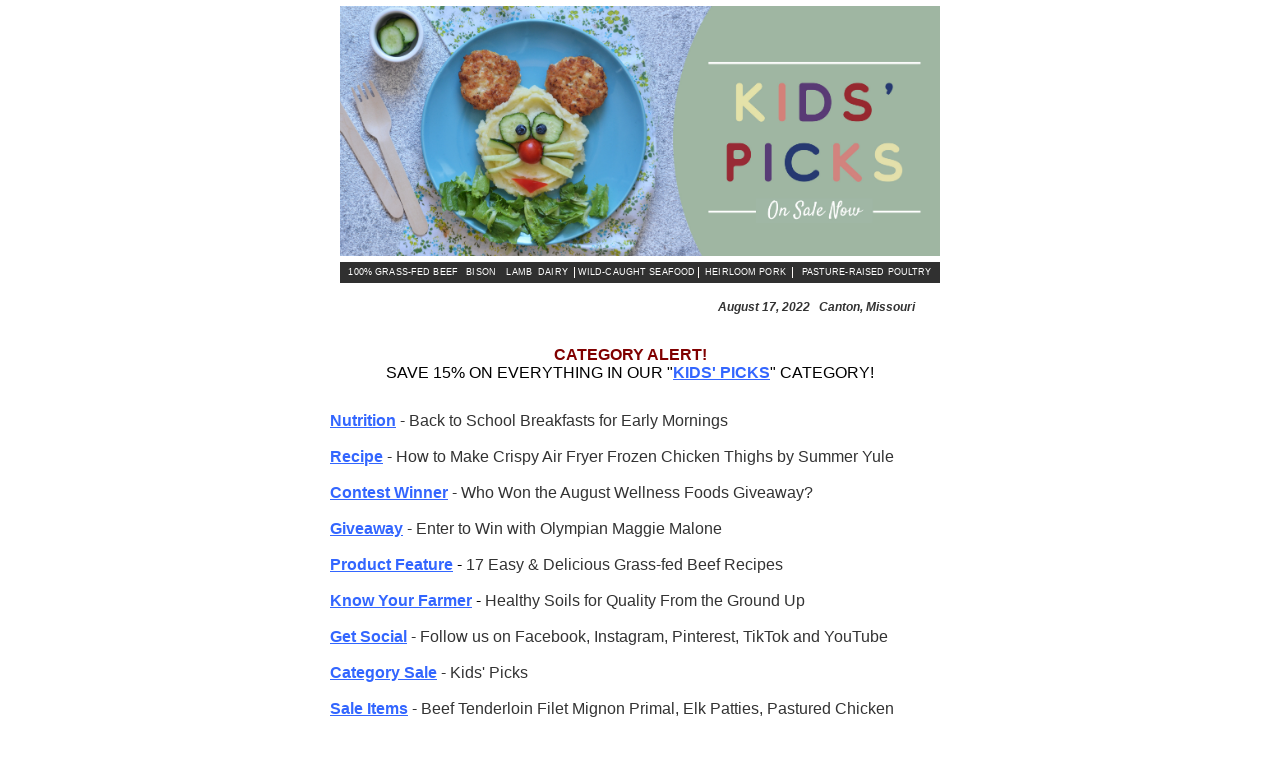

--- FILE ---
content_type: text/html
request_url: http://www.krnq.com/uswmnls/newsalerts/2022/August_17_2022_Newsalert.html
body_size: 18855
content:

<!DOCTYPE html>
<html>
<head>
<meta name="viewport" content="width=device-width">
<meta name="format-detection" content="telephone=no">
<link rel="stylesheet" href="https://bluecore.com/admin/templates/fonts/grassland_beef.css">
<style type="text/css" media="only screen and (max-width: 600px)">@media screen and (max-width: 600px) {div,p,a,li,span,td { -webkit-text-size-adjust:none !important; }.flex-image {width: 100% !important;height: auto !important;}.flex-button {max-width:600px !important;width:100% !important;}.flex-button a {display: block !important;font-size: 18px !important;}.mobile-hide { display: none !important; }.desktop-hide {display: block !important;max-height: none !important;overflow: visible !important;float: none !important;font-size: 12px !important;line-height: 1.5 !important;}.display-table { display: table !important; }table.desktop-hide {display: table !important;}tr.desktop-hide {display: table-row !important;}.desktop-hide td,td.desktop-hide {display: table-cell !important;}.desktop-hide img,img.desktop-hide {max-height: none !important;width: auto !important;}.desktop-hide .flex-image {width: 100% !important;}#content-table,.row,.fluid-row,.md-fluid-row,.row-spacer,#navigation,.row .col-1,.row .col-2,.row .col-3,.row .col-4,.row .col-5,.row .col-6,.row .col-7,.row .col-8,.row .col-9,.row .col-10,.row .col-11,.col-12 { width: 100% !important; }.fluid-row .col-1,.md-fluid-row .col-1 { width: 8.25% !important;}.fluid-row .col-2,.md-fluid-row .col-2 { width: 16.5% !important;}.fluid-row .col-3,.md-fluid-row .col-3 { width: 25% !important;}.fluid-row .col-4,.md-fluid-row .col-4 { width: 33% !important;}.fluid-row .col-5,.md-fluid-row .col-5 { width: 41.25% !important;}.fluid-row .col-6,.md-fluid-row .col-6 { width: 50% !important;}.fluid-row .col-7,.md-fluid-row .col-7 { width: 57.75% !important;}.fluid-row .col-8,.md-fluid-row .col-8 { width: 66% !important;}.fluid-row .col-9,.md-fluid-row .col-8 { width: 74.25% !important;}.fluid-row .col-10,.md-fluid-row .col-10 { width: 82.5% !important; }.fluid-row .col-11,.md-fluid-row .col-11 { width: 90.75% !important;}.m-block {width:100% !important; display: block !important;}.m-align-left {text-align: left !important;}.m-align-center {text-align: center !important;}.m-align-right {text-align: right !important;}#vte-hero-product .hero-product-container {padding-top: 0 !important;}#vte-nav-widget-image-container {padding-top: 0 !important;padding-right: 0 !important;padding-bottom: 0 !important;padding-left: 0 !important;}.mobile-center {text-align: center !important;float: none !important;}.mobile-center img {text-align: center !important;margin: 0 auto !important;}
    
  #widget_15bbe3dd98736dd11905471cbc0327b1 .block-content .image-widget-content {padding-left: 0px !important;padding-right: 0px !important;}#widget_15bbe3dd98736dd11905471cbc0327b1 .block-content .image-widget-content .mobile-width {width: 320px !important;}#widget_15bbe3dd98736dd11905471cbc0327b1 .widget_top_bottom_padding {padding-top: 0px !important;padding-bottom: 0px !important;}
    
  
    
  #widget_c24f4f0dc9123d9d9be58cd0ba307782 .block-content td {font-size: 10px !important;line-height: 18px !important;letter-spacing: 0.0em !important;padding-left: 0px !important;padding-right: 0px !important;}#widget_c24f4f0dc9123d9d9be58cd0ba307782 .widget_top_bottom_padding {padding-top: 15px !important;padding-bottom: 20px !important;}
    
  #widget_7ad654cb3d93546e8c327e2564f90d97 .block-content td {font-size: 16px !important;line-height: 18px !important;letter-spacing: 0.0em !important;padding-left: 0px !important;padding-right: 0px !important;}#widget_7ad654cb3d93546e8c327e2564f90d97 .widget_top_bottom_padding {padding-top: 10px !important;padding-bottom: 10px !important;}
    
  
    
  #widget_62d0885430af00c27fef5f16a0e84462 .block-content td {font-size: 14px !important;line-height: 18px !important;letter-spacing: 0.0em !important;padding-left: 0px !important;padding-right: 0px !important;}#widget_62d0885430af00c27fef5f16a0e84462 .widget_top_bottom_padding {padding-top: 10px !important;padding-bottom: 10px !important;}
    
  #widget_fdbbadcec068c39a8d3d0335e1b6a70e .block-content td {font-size: 6px !important;line-height: 18px !important;letter-spacing: 0em !important;padding-left: 0px !important;padding-right: 0px !important;}#widget_fdbbadcec068c39a8d3d0335e1b6a70e .widget_top_bottom_padding {padding-top: 10px !important;padding-bottom: 10px !important;}
    
  #widget_b7d8f86a0add6f33db2cfc7fbfe7719c td {padding-left: 0 !important;padding-right: 0 !important;}#widget_b7d8f86a0add6f33db2cfc7fbfe7719c .widget_top_padding {padding-top: 15px !important;}#widget_b7d8f86a0add6f33db2cfc7fbfe7719c .widget_bottom_padding {padding-bottom: 15px !important;}
    
  #widget_76cdbb618200ee8d56530b798cdc9890 .block-content td {font-size: 12px !important;line-height: 16px !important;letter-spacing: 0.0em !important;padding-left: 0px !important;padding-right: 0px !important;}#widget_76cdbb618200ee8d56530b798cdc9890 .widget_top_bottom_padding {padding-top: 10px !important;padding-bottom: 10px !important;}
    
  
    
  #widget_7b4c90767161ae4bc1c8636b4c5c6456 .block-content .image-widget-content {padding-left: 0px !important;padding-right: 0px !important;}#widget_7b4c90767161ae4bc1c8636b4c5c6456 .block-content .image-widget-content .mobile-width {width: 320px !important;}#widget_7b4c90767161ae4bc1c8636b4c5c6456 .widget_top_bottom_padding {padding-top: 20px !important;padding-bottom: 10px !important;}
    
  #widget_d00e0176e629ff16335e267ff953fab5 .block-content td {font-size: 10px !important;line-height: 18px !important;letter-spacing: 0.0em !important;padding-left: 0px !important;padding-right: 0px !important;}#widget_d00e0176e629ff16335e267ff953fab5 .widget_top_bottom_padding {padding-top: 10px !important;padding-bottom: 10px !important;}
    
  
    #widget_3606b3856c19c72031f1c423492de0e8, #widget_3606b3856c19c72031f1c423492de0e8 .p, #widget_3606b3856c19c72031f1c423492de0e8 .aw {width: 100% !important;}#widget_3606b3856c19c72031f1c423492de0e8 .gc {padding: 10px 5px 10px 5px !important;width: 100% !important;}#widget_3606b3856c19c72031f1c423492de0e8 .gi {width: 100% !important;padding: 0 5px 0 5px !important;}#widget_3606b3856c19c72031f1c423492de0e8 .pa {padding-left: 0 !important;padding-right: 0 !important;}#widget_3606b3856c19c72031f1c423492de0e8 .pa p {}#widget_3606b3856c19c72031f1c423492de0e8 .name {height: 36px !important;}#widget_3606b3856c19c72031f1c423492de0e8 .name p {width: 120px !important;min-height: 36px !important;}#widget_3606b3856c19c72031f1c423492de0e8 .price {height: 36px !important;}#widget_3606b3856c19c72031f1c423492de0e8 .price p {width: 120px !important;min-height: 36px !important;}
  #widget_ca38ca4dc6e319c99f0e82a33e735410 .block-content td {font-size: 10px !important;line-height: 18px !important;letter-spacing: 0.0em !important;padding-left: 0px !important;padding-right: 0px !important;}#widget_ca38ca4dc6e319c99f0e82a33e735410 .widget_top_bottom_padding {padding-top: 20px !important;padding-bottom: 15px !important;}
    
  #widget_ee3e2500cb086deb2964f69847d82d84 .block-content .image-widget-content {padding-left: 0px !important;padding-right: 0px !important;}#widget_ee3e2500cb086deb2964f69847d82d84 .block-content .image-widget-content .mobile-width {width: 320px !important;}#widget_ee3e2500cb086deb2964f69847d82d84 .widget_top_bottom_padding {padding-top: 20px !important;padding-bottom: 20px !important;}
    
  #widget_94defe192eb7e91a977f5a92db76cf1f .block-content td {font-size: 14px !important;line-height: 16px !important;letter-spacing: 0.0em !important;padding-left: 0px !important;padding-right: 0px !important;}#widget_94defe192eb7e91a977f5a92db76cf1f .widget_top_bottom_padding {padding-top: 10px !important;padding-bottom: 20px !important;}
    
  
    
  #widget_a5219e4ecd3762475ed8909f91bfc777 .block-content .image-widget-content {padding-left: 0px !important;padding-right: 0px !important;}#widget_a5219e4ecd3762475ed8909f91bfc777 .block-content .image-widget-content .mobile-width {width: 320px !important;}#widget_a5219e4ecd3762475ed8909f91bfc777 .widget_top_bottom_padding {padding-top: 10px !important;padding-bottom: 10px !important;}
    
  #widget_c62ae9fac2d3d6d3c35a777e470cc4c3 .block-content .image-widget-content {padding-left: 0px !important;padding-right: 0px !important;}#widget_c62ae9fac2d3d6d3c35a777e470cc4c3 .block-content .image-widget-content .mobile-width {width: 320px !important;}#widget_c62ae9fac2d3d6d3c35a777e470cc4c3 .widget_top_bottom_padding {padding-top: 10px !important;padding-bottom: 10px !important;}
    
  #widget_e86cb82724a9c310aa826f203676348c .block-content td {font-size: 14px !important;line-height: 16px !important;letter-spacing: 0.0em !important;padding-left: 0px !important;padding-right: 0px !important;}#widget_e86cb82724a9c310aa826f203676348c .widget_top_bottom_padding {padding-top: 17px !important;padding-bottom: 20px !important;}
    
  
    
  #widget_721f96662cf947e07cc8e30d756fcf17 .block-content .image-widget-content {padding-left: 0px !important;padding-right: 0px !important;}#widget_721f96662cf947e07cc8e30d756fcf17 .block-content .image-widget-content .mobile-width {width: 320px !important;}#widget_721f96662cf947e07cc8e30d756fcf17 .widget_top_bottom_padding {padding-top: 10px !important;padding-bottom: 10px !important;}
    
  #widget_45293cf34987251ef1fe046db728c783 .block-content td {font-size: 16px !important;line-height: 18px !important;letter-spacing: 0em !important;padding-left: 0px !important;padding-right: 0px !important;}#widget_45293cf34987251ef1fe046db728c783 .widget_top_bottom_padding {padding-top: 10px !important;padding-bottom: 10px !important;}
    
  #widget_50c24c9059fb704d296c11972988de3d, #widget_50c24c9059fb704d296c11972988de3d .bp {width: 100% !important;}#widget_50c24c9059fb704d296c11972988de3d .mc {padding-left: 0px !important;padding-right: 0px !important;}#widget_50c24c9059fb704d296c11972988de3d td img {margin: 0 auto !important;}#widget_50c24c9059fb704d296c11972988de3d .bp {width: 100% !important;table-layout: fixed !important;}#widget_50c24c9059fb704d296c11972988de3d .c {width: 50% !important;}#widget_50c24c9059fb704d296c11972988de3d .c img {width: 100% !important;}
    
  
    
  #widget_87292cedbf56e957fbdaad94c57c221e .block-content .image-widget-content {padding-left: 0px !important;padding-right: 0px !important;}#widget_87292cedbf56e957fbdaad94c57c221e .block-content .image-widget-content .mobile-width {width: 320px !important;}#widget_87292cedbf56e957fbdaad94c57c221e .widget_top_bottom_padding {padding-top: 10px !important;padding-bottom: 10px !important;}
    
  #widget_0725f5f25de84508e2710e97b5814e80 .block-content .image-widget-content {padding-left: 0px !important;padding-right: 0px !important;}#widget_0725f5f25de84508e2710e97b5814e80 .block-content .image-widget-content .mobile-width {width: 320px !important;}#widget_0725f5f25de84508e2710e97b5814e80 .widget_top_bottom_padding {padding-top: 10px !important;padding-bottom: 10px !important;}
    
  #widget_367b762f6ac37fc442b9ec3ee942bcdd .block-content td {font-size: 14px !important;line-height: 16px !important;letter-spacing: 0.0em !important;padding-left: 0px !important;padding-right: 0px !important;}#widget_367b762f6ac37fc442b9ec3ee942bcdd .widget_top_bottom_padding {padding-top: 20px !important;padding-bottom: 20px !important;}
    
  
    
  #widget_9e8f39c5d3da813e33b83fa65b0f747c .block-content .image-widget-content {padding-left: 0px !important;padding-right: 0px !important;}#widget_9e8f39c5d3da813e33b83fa65b0f747c .block-content .image-widget-content .mobile-width {width: 320px !important;}#widget_9e8f39c5d3da813e33b83fa65b0f747c .widget_top_bottom_padding {padding-top: 10px !important;padding-bottom: 10px !important;}
    
  #widget_940c2d9cdafe1ed435fd3afd453c8475 .block-content .image-widget-content {padding-left: 0px !important;padding-right: 0px !important;}#widget_940c2d9cdafe1ed435fd3afd453c8475 .block-content .image-widget-content .mobile-width {width: 320px !important;}#widget_940c2d9cdafe1ed435fd3afd453c8475 .widget_top_bottom_padding {padding-top: 10px !important;padding-bottom: 10px !important;}
    
  #widget_6ca98b77641a6fda2fdfb833a215758c .block-content td {font-size: 14px !important;line-height: 16px !important;letter-spacing: 0.0em !important;padding-left: 0px !important;padding-right: 0px !important;}#widget_6ca98b77641a6fda2fdfb833a215758c .widget_top_bottom_padding {padding-top: 10px !important;padding-bottom: 10px !important;}
    
  #widget_eb0149566071778b656bae1b6e9e0ff4 .block-content .image-widget-content {padding-left: 0px !important;padding-right: 0px !important;}#widget_eb0149566071778b656bae1b6e9e0ff4 .block-content .image-widget-content .mobile-width {width: 320px !important;}#widget_eb0149566071778b656bae1b6e9e0ff4 .widget_top_bottom_padding {padding-top: 45px !important;padding-bottom: 45px !important;}
    
  #widget_95c6ae754a6d7762308ea96600eee21a .block-content .image-widget-content {padding-left: 0px !important;padding-right: 0px !important;}#widget_95c6ae754a6d7762308ea96600eee21a .block-content .image-widget-content .mobile-width {width: 320px !important;}#widget_95c6ae754a6d7762308ea96600eee21a .widget_top_bottom_padding {padding-top: 10px !important;padding-bottom: 10px !important;}
    
  #widget_a7597b5801d491d526ff7409ddf7725c .block-content td {font-size: 16px !important;line-height: 18px !important;letter-spacing: 0.0em !important;padding-left: 0px !important;padding-right: 0px !important;}#widget_a7597b5801d491d526ff7409ddf7725c .widget_top_bottom_padding {padding-top: 10px !important;padding-bottom: 10px !important;}
    
  #widget_e2edbfc90bea4dc99ba009ceefc4e1c5 .block-content td {font-size: 10px !important;line-height: 12px !important;letter-spacing: 0.015em !important;padding-left: 0px !important;padding-right: 0px !important;}#widget_e2edbfc90bea4dc99ba009ceefc4e1c5 .widget_top_bottom_padding {padding-top: 5px !important;padding-bottom: 5px !important;}#widget_67eb84792aac848963c1644c0a2f0d91 .block-content td {font-size: 9px !important;line-height: 11px !important;letter-spacing: 0.0em !important;padding-left: 10px !important;padding-right: 10px !important;}#widget_67eb84792aac848963c1644c0a2f0d91 .widget_top_bottom_padding {padding-top: 0px !important;padding-bottom: 18px !important;}}
</style>
</head>
<body style="margin:0; padding:0; -webkit-text-size-adjust:100%; -ms-text-size-adjust:100%">
<div style="display: none; max-height: 0px; overflow: hidden;"> Grass-fed and Grass-finished Steaks ~ Pasture Raised Beef, Lamb, Bison, Pork, and more </div>
<!-- Insert &zwnj;&nbsp; hack after hidden preview text --><div style="display: none; max-height: 0px; overflow: hidden;"> &#160;&#8204;&#160;&#8204;&#160;&#8204;&#160;&#8204;&#160;&#8204;&#160;&#8204;&#160;&#8204;&#160;&#8204;&#160;&#8204;&#160;&#8204;&#160;&#8204;&#160;&#8204;&#160;&#8204;&#160;&#160;&#8204;&#160;&#8204;&#160;&#8204;&#160;&#8204;&#160;&#8204;&#160;&#8204;&#160;&#8204;&#160;&#8204;&#160;&#8204;&#160;&#8204;&#160;&#8204;&#160;&#8204;&#160;&#8204;&#160;&#160;&#8204;&#160;&#8204;&#160;&#8204;&#160;&#8204;&#160;&#8204;&#160;&#8204;&#160;&#8204;&#160;&#8204;&#160;&#8204;&#160;&#8204;&#160;&#8204;&#160;&#8204;&#160;&#8204;&#160;&#160;&#8204;&#160;&#8204;&#160;&#8204;&#160;&#8204;&#160;&#8204;&#160;&#8204;&#160;&#8204;&#160;&#8204;&#160;&#8204;&#160;&#8204;&#160;&#8204;&#160;&#8204;&#160;&#8204;&#160;&#160;&#8204;&#160;&#8204;&#160;&#8204;&#160;&#8204; &#160;&#8204;&#160;&#8204;&#160;&#8204;&#160;&#8204;&#160;&#8204;&#160;&#8204;&#160;&#8204;&#160;&#8204;&#160;&#8204;&#160;&#8204;&#160;&#160;&#8204;&#160;&#8204;&#160;&#8204;&#160;&#8204;&#160;&#8204;&#160;&#8204;&#160;&#8204;&#160;&#8204;&#160;&#8204;&#160;&#8204;&#160;&#8204;&#160;&#8204;&#160;&#8204;&#160;&#160;&#8204;&#160;&#8204;&#160;&#8204;&#160;&#8204;&#160;&#8204;&#160;&#8204;&#160;&#8204;&#160;&#8204;&#160;&#8204;&#160;&#8204;&#160;&#8204;&#160;&#8204;&#160;&#8204;&#160;&#160;&#8204;&#160;&#8204;&#160;&#8204;&#160;&#8204;&#160;&#8204;&#160;&#8204;&#160;&#8204;&#160;&#8204;&#160;&#8204;&#160;&#8204;&#160;&#8204;&#160;&#8204;&#160;&#8204;&#160;&#8204;&#160;&#160;&#8204;&#160;&#8204;&#160;&#8204;&#160;&#8204;&#160;&#8204;&#160;&#8204; &#160;&#8204;&#160;&#8204;&#160;&#8204;&#160;&#8204;&#160;&#8204;&#160;&#8204;&#160;&#8204;&#160;&#160;&#8204;&#160;&#8204;&#160;&#8204;&#160;&#8204;&#160;&#8204;&#160;&#8204;&#160;&#8204;&#160;&#8204;&#160;&#8204;&#160;&#8204;&#160;&#8204;&#160;&#8204;&#160;&#8204;&#160;&#160;&#8204;&#160;&#8204;&#160;&#8204;&#160;&#8204;&#160;&#8204;&#160;&#8204;&#160;&#8204;&#160;&#8204;&#160;&#8204;&#160;&#8204;&#160;&#8204;&#160;&#8204;&#160;&#8204;&#160;&#8204;&#160;&#160;&#8204;&#160;&#8204;&#160;&#8204;&#160;&#8204;&#160;&#8204;&#160;&#8204;&#160;&#8204;&#160;&#8204;&#160;&#8204;&#160;&#8204;&#160;&#8204;&#160;&#8204;&#160;&#8204;&#160;&#160;&#8204;&#160;&#8204;&#160;&#8204;&#160;&#8204;&#160;&#8204;&#160;&#8204;&#160;&#8204;&#160;&#8204;&#160;&#8204; &#160;&#8204;&#160;&#8204;&#160;&#8204;&#160;&#8204;&#160;&#160;&#8204;&#160;&#8204;&#160;&#8204;&#160;&#8204;&#160;&#8204;&#160;&#8204;&#160;&#8204;&#160;&#8204;&#160;&#8204;&#160;&#8204;&#160;&#8204;&#160;&#8204;&#160;&#8204;&#160;&#8204;&#160;&#160;&#8204;&#160;&#8204;&#160;&#8204;&#160;&#8204;&#160;&#8204;&#160;&#8204;&#160;&#8204;&#160;&#8204;&#160;&#8204;&#160;&#8204;&#160;&#8204;&#160;&#8204;&#160;&#8204;&#160;&#160;&#8204;&#160;&#8204;&#160;&#8204;&#160;&#8204;&#160;&#8204;&#160;&#8204;&#160;&#8204;&#160;&#8204;&#160;&#8204;&#160;&#8204;&#160;&#8204;&#160;&#8204;&#160;&#8204;&#160;&#160;&#8204;&#160;&#8204;&#160;&#8204;&#160;&#8204;&#160;&#8204;&#160;&#8204;&#160;&#8204;&#160;&#8204;&#160;&#8204;&#160;&#8204;&#160;&#8204;&#160;&#8204; &#160;&#8204;&#160; </div>
<!-- tracking pixel container --><div id="bluecore-pixel" style="display: none; max-height: 0px; overflow: hidden;"><div style="display:none">%replace_open_pixel_here%</div></div>
<table id="wrapper-table" width="100%" cellspacing="0" cellpadding="0" border="0" style="border-collapse:collapse; mso-table-lspace:0pt; mso-table-rspace:0pt; margin:0; padding:0"><tr><td align="center" style="border-collapse:collapse; mso-table-lspace:0pt; mso-table-rspace:0pt"><table id="content-table" width="600" align="center" cellspacing="0" cellpadding="0" border="0" style="border-collapse:collapse; mso-table-lspace:0pt; mso-table-rspace:0pt"><tr><td id="content-cell" align="center" style="border-collapse:collapse; mso-table-lspace:0pt; mso-table-rspace:0pt">
<!-- begin spacer --><table class="row-spacer" bgcolor="#ffffff" width="600" align="center" cellspacing="0" cellpadding="0" border="0" style="border-collapse:collapse; mso-table-lspace:0pt; mso-table-rspace:0pt"><tr><td height="6" style="border-collapse:collapse; mso-table-lspace:0pt; mso-table-rspace:0pt; mso-line-height-rule:exactly; line-height:1px; font-size:1px">&#160;</td></tr></table>
<!-- end spacer --><!-- image --><table class="row" bgcolor="#ffffff" id="widget_15bbe3dd98736dd11905471cbc0327b1" width="100%" align="center" cellspacing="0" cellpadding="0" border="0" link-context-id="t5038524789039104lw5093885709524992" add-link-instances="True" style="border-collapse:collapse; mso-table-lspace:0pt; mso-table-rspace:0pt"><tr><td class="widget_top_bottom_padding" style="border-collapse:collapse; mso-table-lspace:0pt; mso-table-rspace:0pt; padding-top:0px; padding-bottom:0px"><table class="col-12" width="600" align="center" cellspacing="0" cellpadding="0" border="0" style="border-collapse:collapse; mso-table-lspace:0; mso-table-rspace:0; border-left:1px; border-right:1px"><tr><td style="border-collapse:collapse; mso-table-lspace:0pt; mso-table-rspace:0pt"><table class="block-content" width="100%" align="center" cellspacing="0" cellpadding="0" border="0" style="border-collapse:collapse; mso-table-lspace:0pt; mso-table-rspace:0pt; width:100%; text-align:center"><tr><td align="center" class="image-widget-content" style="border-collapse:collapse; mso-table-lspace:0pt; mso-table-rspace:0pt; padding-left:0px; padding-right:0px; line-height:1px; font-size:1px"><a href="https://grasslandbeef.com/kids-picks?utm_source=Bluecore&amp;utm_campaign=Newsletter_20220817&amp;utm_medium=email&amp;obem=5ZNNBqLEWcmlrroQ1Jy3vLuPansv9zNKjURAn-5nVaA%3D&amp;bc_lcid=t5038524789039104lw5093885709524992li0" target="_blank"><img class="flex-image" src="https://partner-images.bluecore.com/grassland_beef/banner081722_copy.jpg" alt="picture of kids meal on plate" border="0" style="display:block; height:auto; line-height:100%; text-decoration:none; outline:none; -ms-interpolation-mode:bicubic; border:0 none; font-size:initial" width="600" height="auto"></a></td></tr></table></td></tr></table></td></tr></table>
<!-- end image --> <span widget-type="code_block" link-context-id="t5038524789039104lw6219785616367616"> <table class="row mobile-hide" width="600" align="center" cellspacing="0" cellpadding="0" border="0" style="border-collapse:collapse; mso-table-lspace:0pt; mso-table-rspace:0pt"> <tr> <td align="center" style="border-collapse:collapse; mso-table-lspace:0pt; mso-table-rspace:0pt; padding-top:6px"> <table class="col-12" width="600" align="center" cellspacing="0" cellpadding="0" border="0" bgcolor="#303030" style="border-collapse:collapse; mso-table-lspace:0pt; mso-table-rspace:0pt; background-color:#303030"> <tr> <td align="center" style="border-collapse:collapse; mso-table-lspace:0pt; mso-table-rspace:0pt; padding-top:5px; padding-bottom:5px"> <table class="block-content" align="center" cellspacing="0" cellpadding="0" border="0" style="border-collapse:collapse; mso-table-lspace:0pt; mso-table-rspace:0pt; width:100%; text-align:center" width="100%"> <tr> <td width="117" align="right" style="border-collapse:collapse; mso-table-lspace:0pt; mso-table-rspace:0pt; font-family:Arial,Helvetica,sans-serif; font-size:9px; line-height:11px; color:#ffffff; letter-spacing:0.015em"> <a href="https://grasslandbeef.com/beef?utm_source=Bluecore&amp;utm_campaign=Newsletter_20220817&amp;utm_medium=email&amp;obem=5ZNNBqLEWcmlrroQ1Jy3vLuPansv9zNKjURAn-5nVaA%3D&amp;bc_lcid=t5038524789039104lw6219785616367616" target="_blank" style="text-decoration:none;color:#ffffff;"> 100% GRASS-FED BEEF </a> </td> <td width="38" align="right" style="border-collapse:collapse; mso-table-lspace:0pt; mso-table-rspace:0pt; font-family:Arial,Helvetica,sans-serif; font-size:9px; line-height:11px; color:#ffffff; letter-spacing:0.015em"> <a href="https://grasslandbeef.com/bison?utm_source=Bluecore&amp;utm_campaign=Newsletter_20220817&amp;utm_medium=email&amp;obem=5ZNNBqLEWcmlrroQ1Jy3vLuPansv9zNKjURAn-5nVaA%3D&amp;bc_lcid=t5038524789039104lw6219785616367616" target="_blank" style="text-decoration:none;color:#ffffff;"> BISON </a> </td> <td width="36" align="right" style="border-collapse:collapse; mso-table-lspace:0pt; mso-table-rspace:0pt; font-family:Arial,Helvetica,sans-serif; font-size:9px; line-height:11px; color:#ffffff; letter-spacing:0.015em"> <a href="https://grasslandbeef.com/lamb?utm_source=Bluecore&amp;utm_campaign=Newsletter_20220817&amp;utm_medium=email&amp;obem=5ZNNBqLEWcmlrroQ1Jy3vLuPansv9zNKjURAn-5nVaA%3D&amp;bc_lcid=t5038524789039104lw6219785616367616" target="_blank" style="text-decoration:none;color:#ffffff;"> LAMB </a> </td> <td width="42" align="center" style="border-collapse:collapse; mso-table-lspace:0pt; mso-table-rspace:0pt; font-family:Arial,Helvetica,sans-serif; font-size:9px; line-height:11px; color:#ffffff; letter-spacing:0.015em"> <a href="https://grasslandbeef.com/dairy?utm_source=Bluecore&amp;utm_campaign=Newsletter_20220817&amp;utm_medium=email&amp;obem=5ZNNBqLEWcmlrroQ1Jy3vLuPansv9zNKjURAn-5nVaA%3D&amp;bc_lcid=t5038524789039104lw6219785616367616" target="_blank" style="text-decoration:none;color:#ffffff;"> DAIRY </a> </td> <td width="121" align="center" style="border-collapse:collapse; mso-table-lspace:0pt; mso-table-rspace:0pt; font-family:Arial,Helvetica,sans-serif; font-size:9px; line-height:11px; color:#ffffff; letter-spacing:0.015em; border-left:1px solid #fdf9f6"> <a href="https://grasslandbeef.com/seafood?utm_source=Bluecore&amp;utm_campaign=Newsletter_20220817&amp;utm_medium=email&amp;obem=5ZNNBqLEWcmlrroQ1Jy3vLuPansv9zNKjURAn-5nVaA%3D&amp;bc_lcid=t5038524789039104lw6219785616367616" target="_blank" style="text-decoration:none;color:#ffffff;"> WILD-CAUGHT SEAFOOD </a> </td> <td width="92" align="center" style="border-collapse:collapse; mso-table-lspace:0pt; mso-table-rspace:0pt; font-family:Arial,Helvetica,sans-serif; font-size:9px; line-height:11px; color:#ffffff; letter-spacing:0.015em; border-left:1px solid #fdf9f6"> <a href="https://grasslandbeef.com/pork?utm_source=Bluecore&amp;utm_campaign=Newsletter_20220817&amp;utm_medium=email&amp;obem=5ZNNBqLEWcmlrroQ1Jy3vLuPansv9zNKjURAn-5nVaA%3D&amp;bc_lcid=t5038524789039104lw6219785616367616" target="_blank" style="text-decoration:none;color:#ffffff;"> HEIRLOOM PORK </a> </td> <td width="144" align="center" style="border-collapse:collapse; mso-table-lspace:0pt; mso-table-rspace:0pt; font-family:Arial,Helvetica,sans-serif; font-size:9px; line-height:11px; color:#ffffff; letter-spacing:0.015em; border-left:1px solid #fdf9f6"> <a href="https://grasslandbeef.com/poultry?utm_source=Bluecore&amp;utm_campaign=Newsletter_20220817&amp;utm_medium=email&amp;obem=5ZNNBqLEWcmlrroQ1Jy3vLuPansv9zNKjURAn-5nVaA%3D&amp;bc_lcid=t5038524789039104lw6219785616367616" target="_blank" style="text-decoration:none;color:#ffffff;"> PASTURE-RAISED POULTRY </a> </td> </tr> </table> </td> </tr> </table> </td> </tr> </table> </span><!-- text --><table bgcolor="#ffffff" class="row" id="widget_c24f4f0dc9123d9d9be58cd0ba307782" width="100%" align="center" cellspacing="0" cellpadding="0" border="0" link-context-id="t5038524789039104lw4812410732814336" add-link-instances="True" style="border-collapse:collapse; mso-table-lspace:0pt; mso-table-rspace:0pt"><tr><td class="widget_top_bottom_padding" style="border-collapse:collapse; mso-table-lspace:0pt; mso-table-rspace:0pt; padding-top:15px; padding-bottom:20px"><table class="col-12" width="600" align="left" cellspacing="0" cellpadding="0" border="0" style="border-collapse:collapse; mso-table-lspace:0; mso-table-rspace:0; border-left:1px; border-right:1px"><tr><td style="border-collapse:collapse; mso-table-lspace:0pt; mso-table-rspace:0pt"><table class="block-content" width="100%" align="center" cellspacing="0" cellpadding="0" border="0" style="border-collapse:collapse; mso-table-lspace:0pt; mso-table-rspace:0pt; width:100%; text-align:center"><tr><td align="center" style="border-collapse:collapse; mso-table-lspace:0pt; mso-table-rspace:0pt; font-size:12px; line-height:18px; letter-spacing:0.0em; text-transform:none; padding-left:0px; padding-right:0px"><p style="margin:0 !important; color:#000001; text-align:right" align="right"><span style="color: #333333;"><strong><em><span style="font-family: Tahoma, Geneva, sans-serif;">August 17, 2022&#160; &#160;Canton, Missouri&#160; &#160; &#160;</span></em></strong></span></p></td></tr></table></td></tr></table></td></tr></table>
<!-- end text --><!-- text --><table bgcolor="#ffffff" class="row" id="widget_7ad654cb3d93546e8c327e2564f90d97" width="100%" align="center" cellspacing="0" cellpadding="0" border="0" link-context-id="t5038524789039104lw5938310639656960" add-link-instances="True" style="border-collapse:collapse; mso-table-lspace:0pt; mso-table-rspace:0pt"><tr><td class="widget_top_bottom_padding" style="border-collapse:collapse; mso-table-lspace:0pt; mso-table-rspace:0pt; padding-top:10px; padding-bottom:10px"><table class="col-12" width="600" align="left" cellspacing="0" cellpadding="0" border="0" style="border-collapse:collapse; mso-table-lspace:0; mso-table-rspace:0; border-left:1px; border-right:1px"><tr><td style="border-collapse:collapse; mso-table-lspace:0pt; mso-table-rspace:0pt"><table class="block-content" width="100%" align="center" cellspacing="0" cellpadding="0" border="0" style="border-collapse:collapse; mso-table-lspace:0pt; mso-table-rspace:0pt; width:100%; text-align:center"><tr><td align="center" style="border-collapse:collapse; mso-table-lspace:0pt; mso-table-rspace:0pt; font-size:16px; line-height:18px; letter-spacing:0.0em; text-transform:none; padding-left:0px; padding-right:0px">
<p style="margin:0 !important; text-align:center" align="center"><strong><span style="font-family: Tahoma, Geneva, sans-serif; color: #800000;">CATEGORY ALERT!</span></strong></p>
<p style="margin:0 !important; text-align:center" align="center"><span style="font-family: Tahoma, Geneva, sans-serif;">SAVE 15% ON EVERYTHING IN OUR "<span style="color: #3366ff;"><strong><span style="text-decoration: underline;"><span style="text-decoration: underline;"><a href="https://grasslandbeef.com/kids-picks?utm_source=Bluecore&amp;utm_campaign=Newsletter_20220817&amp;utm_medium=email&amp;obem=5ZNNBqLEWcmlrroQ1Jy3vLuPansv9zNKjURAn-5nVaA%3D&amp;bc_lcid=t5038524789039104lw5938310639656960li0" target="_blank" rel="noopener" style="text-decoration:underline; color:#3366ff">KIDS' PICKS</a></span></span></strong></span>" CATEGORY!</span></p>
</td></tr></table></td></tr></table></td></tr></table>
<!-- end text --><!-- begin spacer --><table class="row-spacer" bgcolor="#ffffff" width="600" align="center" cellspacing="0" cellpadding="0" border="0" style="border-collapse:collapse; mso-table-lspace:0pt; mso-table-rspace:0pt"><tr><td height="10" style="border-collapse:collapse; mso-table-lspace:0pt; mso-table-rspace:0pt; mso-line-height-rule:exactly; line-height:1px; font-size:1px">&#160;</td></tr></table>
<!-- end spacer --><!-- text --><table bgcolor="#FFFFFF" class="row" id="widget_62d0885430af00c27fef5f16a0e84462" width="100%" align="center" cellspacing="0" cellpadding="0" border="0" link-context-id="t5038524789039104lw6501260593078272" add-link-instances="True" style="border-collapse:collapse; mso-table-lspace:0pt; mso-table-rspace:0pt"><tr><td class="widget_top_bottom_padding" style="border-collapse:collapse; mso-table-lspace:0pt; mso-table-rspace:0pt; padding-top:10px; padding-bottom:10px"><table class="col-12" width="600" align="left" cellspacing="0" cellpadding="0" border="0" style="border-collapse:collapse; mso-table-lspace:0; mso-table-rspace:0; border-left:1px; border-right:1px"><tr><td style="border-collapse:collapse; mso-table-lspace:0pt; mso-table-rspace:0pt"><table class="block-content" width="100%" align="center" cellspacing="0" cellpadding="0" border="0" style="border-collapse:collapse; mso-table-lspace:0pt; mso-table-rspace:0pt; width:100%; text-align:center"><tr><td align="center" style="border-collapse:collapse; mso-table-lspace:0pt; mso-table-rspace:0pt; font-size:16px; line-height:18px; letter-spacing:0.0em; text-transform:none; padding-left:0px; padding-right:0px">
<p style="margin:0 !important; color:#000001; text-align:left" align="left"><span style="font-family: Tahoma, Geneva, sans-serif; color: #3366ff;"><span style="text-decoration: underline;"><strong><span style="text-decoration: underline;"><a style="text-decoration:underline; color:#3366ff" href="https://discover.grasslandbeef.com/blog/back-to-school-breakfasts-for-busy-mornings/?utm_source=Bluecore&amp;utm_campaign=Newsletter_20220817&amp;utm_medium=email&amp;obem=5ZNNBqLEWcmlrroQ1Jy3vLuPansv9zNKjURAn-5nVaA%3D&amp;bc_lcid=t5038524789039104lw6501260593078272li0" target="_blank" rel="noopener">Nutrition</a></span></strong></span></span><span style="font-family: Tahoma, Geneva, sans-serif; color: #333333;"> - Back to School Breakfasts for Early Mornings</span></p>
<p style="margin:0 !important; color:#000001; text-align:left" align="left">&#160;</p>
<p style="margin:0 !important; color:#000001; text-align:left" align="left"><span style="font-family: Tahoma, Geneva, sans-serif; color: #333333;"><span style="text-decoration: underline; color: #3366ff;"><strong><a href="https://discover.grasslandbeef.com/blog/air-fryer-chicken-thighs-from-frozen/?utm_source=Bluecore&amp;utm_campaign=Newsletter_20220817&amp;utm_medium=email&amp;obem=5ZNNBqLEWcmlrroQ1Jy3vLuPansv9zNKjURAn-5nVaA%3D&amp;bc_lcid=t5038524789039104lw6501260593078272li1" target="_blank" rel="noopener" style="color:#3366ff; text-decoration:underline">Recipe</a></strong></span> - How to Make Crispy Air Fryer Frozen Chicken Thighs by Summer Yule</span></p>
<p style="margin:0 !important; color:#000001; text-align:left" align="left">&#160;</p>
<p style="margin:0 !important; color:#000001; text-align:left" align="left"><span style="font-family: Tahoma, Geneva, sans-serif; color: #333333;"><span style="color: #3366ff;"><strong><span style="text-decoration: underline;"><a href="https://discover.grasslandbeef.com/blog/enter-to-win-august-wellness-foods-giveaway/?utm_source=Bluecore&amp;utm_campaign=Newsletter_20220817&amp;utm_medium=email&amp;obem=5ZNNBqLEWcmlrroQ1Jy3vLuPansv9zNKjURAn-5nVaA%3D&amp;bc_lcid=t5038524789039104lw6501260593078272li2" target="_blank" rel="noopener" style="color:#3366ff; text-decoration:underline">Contest Winner</a></span></strong></span> - Who Won the August Wellness Foods Giveaway?</span></p>
<p style="margin:0 !important; color:#000001; text-align:left" align="left">&#160;</p>
<p style="margin:0 !important; color:#000001; text-align:left" align="left"><span style="font-family: Tahoma, Geneva, sans-serif; color: #333333;"><strong><span style="text-decoration: underline;"><span style="color: #3366ff; text-decoration: underline;"><a href="https://www.instagram.com/p/ChSYHLdFvNi/?utm_source=Bluecore&amp;utm_campaign=Newsletter_20220817&amp;utm_medium=email&amp;obem=5ZNNBqLEWcmlrroQ1Jy3vLuPansv9zNKjURAn-5nVaA%3D&amp;bc_lcid=t5038524789039104lw6501260593078272li3" target="_blank" rel="noopener" style="color:#3366ff; text-decoration:underline">Giveaway</a></span></span></strong> - Enter to Win with Olympian Maggie Malone</span></p>
<p style="margin:0 !important; color:#000001; text-align:left" align="left">&#160;</p>
<p style="margin:0 !important; text-align:left" align="left"><span style="font-family: Tahoma, Geneva, sans-serif;"><span style="text-decoration: underline;"><strong><span style="color: #3366ff; text-decoration: underline;"><a href="https://discover.grasslandbeef.com/blog/grass-fed-beef-recipes/?utm_source=Bluecore&amp;utm_campaign=Newsletter_20220817&amp;utm_medium=email&amp;obem=5ZNNBqLEWcmlrroQ1Jy3vLuPansv9zNKjURAn-5nVaA%3D&amp;bc_lcid=t5038524789039104lw6501260593078272li4" target="_blank" rel="noopener" style="color:#3366ff; text-decoration:underline">Product Feature</a></span></strong></span> - <span style="color: #333333;">17 Easy &amp; Delicious Grass-fed Beef Recipes</span></span></p>
<p style="margin:0 !important; color:#000001; text-align:left" align="left">&#160;</p>
<p style="margin:0 !important; color:#000001; text-align:left" align="left"><span style="font-family: Tahoma, Geneva, sans-serif;"><a href="https://www.youtube.com/watch?v=ivfE01c9FvA&amp;utm_source=Bluecore&amp;utm_campaign=Newsletter_20220817&amp;utm_medium=email&amp;obem=5ZNNBqLEWcmlrroQ1Jy3vLuPansv9zNKjURAn-5nVaA%3D&amp;bc_lcid=t5038524789039104lw6501260593078272li5" target="_blank" rel="noopener" style="text-decoration:inherit !important"><strong><span style="text-decoration: underline;"><span style="color: #3366ff; text-decoration: underline;">Know Your Farmer</span></span></strong></a> - <span style="color: #333333;">Healthy Soils for Quality From the Ground Up</span></span></p>
<p style="margin:0 !important; color:#000001; text-align:left" align="left">&#160;</p>
<p style="margin:0 !important; color:#000001; text-align:left" align="left"><span style="font-family: Tahoma, Geneva, sans-serif; color: #333333;"><span style="text-decoration: underline; color: #3366ff;"><strong><span style="text-decoration: underline;"><a href="https://www.instagram.com/uswellnessmeats/?utm_source=Bluecore&amp;utm_campaign=Newsletter_20220817&amp;utm_medium=email&amp;obem=5ZNNBqLEWcmlrroQ1Jy3vLuPansv9zNKjURAn-5nVaA%3D&amp;bc_lcid=t5038524789039104lw6501260593078272li6" target="_blank" rel="noopener" style="color:#3366ff; text-decoration:underline">Get Social</a></span></strong></span> - Follow us on Facebook, Instagram, Pinterest, TikTok and YouTube</span></p>
<p style="margin:0 !important; color:#000001; text-align:left" align="left">&#160;</p>
<p style="margin:0 !important; color:#000001; text-align:left" align="left"><span style="font-family: Tahoma, Geneva, sans-serif; color: #333333;"><span style="text-decoration: underline;"><strong><span style="color: #3366ff; text-decoration: underline;"><a href="https://grasslandbeef.com/kids-picks?utm_source=Bluecore&amp;utm_campaign=Newsletter_20220817&amp;utm_medium=email&amp;obem=5ZNNBqLEWcmlrroQ1Jy3vLuPansv9zNKjURAn-5nVaA%3D&amp;bc_lcid=t5038524789039104lw6501260593078272li7" target="_blank" rel="noopener" style="color:#3366ff; text-decoration:underline">Category Sale</a></span></strong></span> - Kids' Picks</span></p>
<p style="margin:0 !important; color:#000001; text-align:left" align="left">&#160;</p>
<p style="margin:0 !important; color:#000001; text-align:left" align="left"><span style="font-family: Tahoma, Geneva, sans-serif; color: #333333;"><strong><span style="text-decoration: underline; color: #3366ff;"><a style="color:#3366ff; text-decoration:underline" href="https://grasslandbeef.com/sale-items?utm_source=Bluecore&amp;utm_campaign=Newsletter_20220817&amp;utm_medium=email&amp;obem=5ZNNBqLEWcmlrroQ1Jy3vLuPansv9zNKjURAn-5nVaA%3D&amp;bc_lcid=t5038524789039104lw6501260593078272li8" target="_blank" rel="noopener">Sale Items</a></span></strong> - Beef Tenderloin Filet Mignon Primal, Elk Patties, Pastured Chicken Tenders, Pasture-raised Ground Chicken, Fresh Pork Ham Steak, Pork Burger Patties</span></p>
<p style="margin:0 !important; color:#000001; text-align:left" align="left">&#160;</p>
<p style="margin:0 !important; color:#000001; text-align:left" align="left"><span style="font-family: Tahoma, Geneva, sans-serif; color: #333333;"><strong><span style="text-decoration: underline;"><span style="color: #3366ff; text-decoration: underline;"><a href="https://www.trustpilot.com/review/grasslandbeef.com?utm_source=Bluecore&amp;utm_campaign=Newsletter_20220817&amp;utm_medium=email&amp;obem=5ZNNBqLEWcmlrroQ1Jy3vLuPansv9zNKjURAn-5nVaA%3D&amp;bc_lcid=t5038524789039104lw6501260593078272li9" target="_blank" rel="noopener" style="color:#3366ff; text-decoration:underline">Trustpilot</a></span></span></strong> - 4.8/5.0 Stars Rating</span></p>
<p style="margin:0 !important; color:#000001; text-align:left" align="left">&#160;</p>
<p style="margin:0 !important; color:#000001; text-align:left" align="left"><span style="font-family: Tahoma, Geneva, sans-serif; color: #333333;"><span style="color: #3366ff;"><strong><span style="text-decoration: underline;"><a style="color:#3366ff; text-decoration:underline" href="https://www.instagram.com/p/CgkOlnxrCoX/?utm_source=Bluecore&amp;utm_campaign=Newsletter_20220817&amp;utm_medium=email&amp;obem=5ZNNBqLEWcmlrroQ1Jy3vLuPansv9zNKjURAn-5nVaA%3D&amp;bc_lcid=t5038524789039104lw6501260593078272li10" target="_blank" rel="noopener">Shout Out</a></span></strong></span> - Lunch-spiration</span></p>
</td></tr></table></td></tr></table></td></tr></table>
<!-- end text --><!-- text --><table bgcolor="#ffffff" class="row" id="widget_fdbbadcec068c39a8d3d0335e1b6a70e" width="100%" align="center" cellspacing="0" cellpadding="0" border="0" link-context-id="t5038524789039104lw4671673244459008" add-link-instances="True" style="border-collapse:collapse; mso-table-lspace:0pt; mso-table-rspace:0pt"><tr><td class="widget_top_bottom_padding" style="border-collapse:collapse; mso-table-lspace:0pt; mso-table-rspace:0pt; padding-top:10px; padding-bottom:10px"><table class="col-12" width="600" align="left" cellspacing="0" cellpadding="0" border="0" style="border-collapse:collapse; mso-table-lspace:0; mso-table-rspace:0; border-left:1px; border-right:1px"><tr><td style="border-collapse:collapse; mso-table-lspace:0pt; mso-table-rspace:0pt"><table class="block-content" width="100%" align="center" cellspacing="0" cellpadding="0" border="0" style="border-collapse:collapse; mso-table-lspace:0pt; mso-table-rspace:0pt; width:100%; text-align:center"><tr><td align="center" style="border-collapse:collapse; mso-table-lspace:0pt; mso-table-rspace:0pt; font-size:10px; line-height:18px; letter-spacing:0em; text-transform:none; padding-left:0px; padding-right:0px"><p style="margin:0 !important; color:#000001; text-align:right" align="right"><strong><span style="text-decoration: underline;"><a href="https://grasslandbeef.com/newsletter?utm_source=Bluecore&amp;utm_campaign=Newsletter_20220817&amp;utm_medium=email&amp;obem=5ZNNBqLEWcmlrroQ1Jy3vLuPansv9zNKjURAn-5nVaA%3D&amp;bc_lcid=t5038524789039104lw4671673244459008li0" target="_blank" rel="noopener" style="text-decoration:inherit !important"><span style="font-family: Tahoma, Geneva, sans-serif;"><em><span style="color: #000001; text-decoration: underline;">Issue Archive Link</span></em></span></a></span></strong></p></td></tr></table></td></tr></table></td></tr></table>
<!-- end text --><!-- begin divider --><table class="row-spacer" bgcolor="#ffffff" id="widget_b7d8f86a0add6f33db2cfc7fbfe7719c" width="600" align="center" cellspacing="0" cellpadding="0" border="0" style="border-collapse:collapse; mso-table-lspace:0pt; mso-table-rspace:0pt"><tr><td class="widget_bottom_padding widget_top_padding" align="center" style="border-collapse:collapse; mso-table-lspace:0pt; mso-table-rspace:0pt; padding-right:0px; padding-left:0px; padding-bottom:15px; padding-top:15px"><table width="100%" align="center" cellspacing="0" cellpadding="0" border="0" style="border-collapse:collapse; mso-table-lspace:0pt; mso-table-rspace:0pt"><tr><td height="1" style="border-collapse:collapse; mso-table-lspace:0pt; mso-table-rspace:0pt; border-bottom:2px solid #d44d11; mso-line-height-rule:exactly; line-height:1px; font-size:1px">&#160;</td></tr></table></td></tr></table>
<!-- end divider --><!-- text --><table bgcolor="#ffffff" class="row" id="widget_76cdbb618200ee8d56530b798cdc9890" width="100%" align="center" cellspacing="0" cellpadding="0" border="0" link-context-id="t5038524789039104lw5234623197880320" add-link-instances="True" style="border-collapse:collapse; mso-table-lspace:0pt; mso-table-rspace:0pt"><tr><td class="widget_top_bottom_padding" style="border-collapse:collapse; mso-table-lspace:0pt; mso-table-rspace:0pt; padding-top:10px; padding-bottom:10px"><table class="col-12" width="600" align="left" cellspacing="0" cellpadding="0" border="0" style="border-collapse:collapse; mso-table-lspace:0; mso-table-rspace:0; border-left:1px; border-right:1px"><tr><td style="border-collapse:collapse; mso-table-lspace:0pt; mso-table-rspace:0pt"><table class="block-content" width="100%" align="center" cellspacing="0" cellpadding="0" border="0" style="border-collapse:collapse; mso-table-lspace:0pt; mso-table-rspace:0pt; width:100%; text-align:center"><tr><td align="center" style="border-collapse:collapse; mso-table-lspace:0pt; mso-table-rspace:0pt; font-size:14px; line-height:18px; letter-spacing:0.0em; text-transform:none; padding-left:0px; padding-right:0px">
<p style="margin:0 !important; color:#000001; text-align:left" align="left"><strong><span style="font-family: Tahoma, Geneva, sans-serif; color: #3366ff;">School Lunches &amp; Meal Prep</span></strong></p>
<p style="margin:0 !important; text-align:left" align="left"><span style="font-family: Tahoma, Geneva, sans-serif;">Back to school means a change in routines for many families. While routines might need to change to accommodate early mornings, after-school activities, sports schedules, and travel back and forth, nutrition remains a vital contributor to the health and wellness of your student. It can sometimes be taxing just trying to keep them from the sugar-laden processed foods available everywhere. Positive food attitudes can be fostered at home by including them in your food studies, shopping, label reading, meal preparation, etc. Let them know why you choose certain foods over others. It can help to involve children at a young age in these discussions about nutrition. Keeping your children engaged with their food helps create a lasting legacy for healthy families. Shopping and meal planning are also excellent ways to teach children about personal finance. When they realize that you take planning seriously, they are more likely to do the same.</span></p>
<p style="margin:0 !important; text-align:left" align="left">&#160;</p>
<p style="margin:0 !important; text-align:left" align="left"><span style="font-family: Tahoma, Geneva, sans-serif;">Efficient meal planning can be done year-round. If cooking ahead for future meals is something you usually do, then Back to School time becomes less stressful too. One more way to involve your children is to put them to work in the kitchen. Sometimes it's not so apparent, but children want to be helpful and invested in the family. Whether they are helping to prepare food, portioning, cleaning up, or doing dishes, it's a way they can help carry out some of the responsibilities and feel pride in their accomplishments. We have some tips on our <strong><span style="text-decoration: underline;"><span style="color: #333333; text-decoration: underline;"><a href="https://discover.grasslandbeef.com/blog/make-back-to-school-easy-healthy-delicious-with-freezer-meals/?utm_source=Bluecore&amp;utm_campaign=Newsletter_20220817&amp;utm_medium=email&amp;obem=5ZNNBqLEWcmlrroQ1Jy3vLuPansv9zNKjURAn-5nVaA%3D&amp;bc_lcid=t5038524789039104lw5234623197880320li0" target="_blank" rel="noopener" style="color:#333333; text-decoration:underline">Discover Blog</a></span></span></strong> that you might find helpful during this Back to School season. Through Saturday, get 15% off our <strong><span style="text-decoration: underline;"><span style="color: #333333; text-decoration: underline;"><a href="https://grasslandbeef.com/kids-picks?utm_source=Bluecore&amp;utm_campaign=Newsletter_20220817&amp;utm_medium=email&amp;obem=5ZNNBqLEWcmlrroQ1Jy3vLuPansv9zNKjURAn-5nVaA%3D&amp;bc_lcid=t5038524789039104lw5234623197880320li1" target="_blank" rel="noopener" style="color:#333333; text-decoration:underline">Kids' Picks</a></span></span></strong> category with foods children love!</span></p>
<p style="margin:0 !important; text-align:left" align="left">&#160;</p>
<p style="margin:0 !important; text-align:left" align="left"><strong><span style="font-family: Tahoma, Geneva, sans-serif; color: #3366ff;">Contest Winner | August Wellness Foods Giveaway</span></strong></p>
<p style="margin:0 !important; text-align:left" align="left"><span style="font-family: Tahoma, Geneva, sans-serif;">Every month we offer our readers a chance to win FREE FOOD. The winner of this month's $150 Grass-fed <span style="text-decoration: underline;"><strong><span style="color: #333333; text-decoration: underline;"><a href="https://discover.grasslandbeef.com/blog/enter-to-win-august-wellness-foods-giveaway/?utm_source=Bluecore&amp;utm_campaign=Newsletter_20220817&amp;utm_medium=email&amp;obem=5ZNNBqLEWcmlrroQ1Jy3vLuPansv9zNKjURAn-5nVaA%3D&amp;bc_lcid=t5038524789039104lw5234623197880320li2" target="_blank" rel="noopener" style="color:#333333; text-decoration:underline">Wellness Foods Giveaway</a></span></strong></span> is Jodi B. from Gold Bar, Washington. Congratulations Jodi! Our thanks to all who entered. Make sure you watch this space for more opportunities to fill your freezer for free.</span></p>
<p style="margin:0 !important; text-align:left" align="left">&#160;</p>
<p style="margin:0 !important; text-align:left" align="left"><span style="color: #3366ff;"><strong><span style="font-family: Tahoma, Geneva, sans-serif;">Enter to Win | Giveaway with Olympian Maggie Malone</span></strong></span></p>
<p style="margin:0 !important; text-align:left" align="left"><span style="font-family: Tahoma, Geneva, sans-serif;">Maggie Malone, 2x Javelin Olympian and Motivational Speaker, is hosting a $150 US Wellness Meats giveaway. Check out <span style="text-decoration: underline;"><strong><span style="color: #333333; text-decoration: underline;"><a href="https://www.instagram.com/p/ChSYHLdFvNi/?utm_source=Bluecore&amp;utm_campaign=Newsletter_20220817&amp;utm_medium=email&amp;obem=5ZNNBqLEWcmlrroQ1Jy3vLuPansv9zNKjURAn-5nVaA%3D&amp;bc_lcid=t5038524789039104lw5234623197880320li3" target="_blank" rel="noopener" style="color:#333333; text-decoration:underline">this post</a></span></strong></span> and be sure to follow <strong><span style="text-decoration: underline;"><span style="color: #333333; text-decoration: underline;"><a href="https://www.instagram.com/maggietheeaggie/?utm_source=Bluecore&amp;utm_campaign=Newsletter_20220817&amp;utm_medium=email&amp;obem=5ZNNBqLEWcmlrroQ1Jy3vLuPansv9zNKjURAn-5nVaA%3D&amp;bc_lcid=t5038524789039104lw5234623197880320li4" target="_blank" rel="noopener" style="color:#333333; text-decoration:underline">@maggietheeaggie</a></span></span></strong> and <strong><span style="text-decoration: underline;"><span style="color: #333333; text-decoration: underline;"><a href="https://www.instagram.com/uswellnessmeats/?utm_source=Bluecore&amp;utm_campaign=Newsletter_20220817&amp;utm_medium=email&amp;obem=5ZNNBqLEWcmlrroQ1Jy3vLuPansv9zNKjURAn-5nVaA%3D&amp;bc_lcid=t5038524789039104lw5234623197880320li5" target="_blank" rel="noopener" style="color:#333333; text-decoration:underline">@uswellnessmeats</a></span></span></strong>, share your favorite protein, tag a friend, and repost to your story. Good luck!&#160;</span></p>
<p style="margin:0 !important; text-align:left" align="left">&#160;</p>
<p style="margin:0 !important; text-align:left" align="left"><span style="font-family: Tahoma, Geneva, sans-serif;"><strong><span style="color: #3366ff;">Product Feature | 17 Easy &amp; Delicious Grass-fed Beef Recipes&#160;</span></strong></span></p>
<p style="margin:0 !important; text-align:left" align="left"><span style="font-family: Tahoma, Geneva, sans-serif;">Grass-fed beef is no longer a secret, and for good reason. People around the U.S. are beginning to understand the health benefits of grass-fed-and-finished beef.&#160;</span></p>
<p style="margin:0 !important; text-align:left" align="left">&#160;</p>
<p style="margin:0 !important; text-align:left" align="left"><span style="font-family: Tahoma, Geneva, sans-serif;"><strong><span style="text-decoration: underline;"><span style="color: #333333; text-decoration: underline;"><a href="https://discover.grasslandbeef.com/blog/grass-fed-beef-recipes/?utm_source=Bluecore&amp;utm_campaign=Newsletter_20220817&amp;utm_medium=email&amp;obem=5ZNNBqLEWcmlrroQ1Jy3vLuPansv9zNKjURAn-5nVaA%3D&amp;bc_lcid=t5038524789039104lw5234623197880320li6" target="_blank" rel="noopener" style="color:#333333; text-decoration:underline">Learn more</a></span></span></strong> about the grass-fed difference and find delicious recipe inspiration! Braised Beef Short Rib Tacos, Picatta Meatballs, an Easy Sunday Roast, and more!</span></p>
<p style="margin:0 !important; text-align:left" align="left">&#160;</p>
<p style="margin:0 !important; text-align:left" align="left"><span style="color: #3366ff;"><strong><span style="font-family: Tahoma, Geneva, sans-serif;">Get Social | Follow Our Social Platforms</span></strong></span></p>
<p style="margin:0 !important; text-align:left" align="left"><span style="font-family: Tahoma, Geneva, sans-serif; color: #333333;">Don't be a stranger! You can keep up with US Wellness Meats on <strong><span style="text-decoration: underline;"><a href="https://www.facebook.com/USWellnessMeats/?utm_source=Bluecore&amp;utm_campaign=Newsletter_20220817&amp;utm_medium=email&amp;obem=5ZNNBqLEWcmlrroQ1Jy3vLuPansv9zNKjURAn-5nVaA%3D&amp;bc_lcid=t5038524789039104lw5234623197880320li7" target="_blank" rel="noopener" style="color:#333333; text-decoration:underline">Facebook</a></span></strong>, <strong><span style="text-decoration: underline;"><a href="https://instagram.com/uswellnessmeats?utm_source=Bluecore&amp;utm_campaign=Newsletter_20220817&amp;utm_medium=email&amp;obem=5ZNNBqLEWcmlrroQ1Jy3vLuPansv9zNKjURAn-5nVaA%3D&amp;bc_lcid=t5038524789039104lw5234623197880320li8" target="_blank" rel="noopener" style="color:#333333; text-decoration:underline">Instagram</a></span></strong>, <strong><span style="text-decoration: underline;"><a href="https://pin.it/77rGB2n?utm_source=Bluecore&amp;utm_campaign=Newsletter_20220817&amp;utm_medium=email&amp;obem=5ZNNBqLEWcmlrroQ1Jy3vLuPansv9zNKjURAn-5nVaA%3D&amp;bc_lcid=t5038524789039104lw5234623197880320li9" target="_blank" rel="noopener" style="color:#333333; text-decoration:underline">Pinterest</a></span></strong>, <strong><span style="text-decoration: underline;"><a href="https://vm.tiktok.com/TTPdr5mnC4/?utm_source=Bluecore&amp;utm_campaign=Newsletter_20220817&amp;utm_medium=email&amp;obem=5ZNNBqLEWcmlrroQ1Jy3vLuPansv9zNKjURAn-5nVaA%3D&amp;bc_lcid=t5038524789039104lw5234623197880320li10" target="_blank" rel="noopener" style="color:#333333; text-decoration:underline">TikTok</a></span></strong>, <strong><span style="text-decoration: underline;"><a href="https://www.youtube.com/user/USWellnessMeats?utm_source=Bluecore&amp;utm_campaign=Newsletter_20220817&amp;utm_medium=email&amp;obem=5ZNNBqLEWcmlrroQ1Jy3vLuPansv9zNKjURAn-5nVaA%3D&amp;bc_lcid=t5038524789039104lw5234623197880320li11" target="_blank" rel="noopener" style="color:#333333; text-decoration:underline">YouTube</a></span></strong>, and the <strong><span style="text-decoration: underline;"><a href="https://discover.grasslandbeef.com/blog/?utm_source=Bluecore&amp;utm_campaign=Newsletter_20220817&amp;utm_medium=email&amp;obem=5ZNNBqLEWcmlrroQ1Jy3vLuPansv9zNKjURAn-5nVaA%3D&amp;bc_lcid=t5038524789039104lw5234623197880320li12" target="_blank" rel="noopener" style="color:#333333; text-decoration:underline">Discover Blog</a></span></strong>. Follow us as we share recipes, farm updates, and overall mouthwatering food pictures daily. If you are active on social media, don't be scared to tag us in your US Wellness Meats creations!</span></p>
<p style="margin:0 !important; text-align:left" align="left">&#160;</p>
<p style="margin:0 !important; text-align:left" align="left"><span style="color: #3366ff; font-family: Tahoma, Geneva, sans-serif;"><strong>Trustpilot Reviews | 4.8/5 Stars</strong></span></p>
<p style="margin:0 !important; text-align:left" align="left"><span style="font-family: Tahoma, Geneva, sans-serif;">Transparency is important! We want you to have every opportunity to make good food choices. Trustpilot, a 3rd party review site, captures customer feedback. You will find the Trustpilot review center at the bottom of the US Wellness homepage. <strong><span style="text-decoration: underline;"><span style="color: #000000; text-decoration: underline;"><a href="https://www.trustpilot.com/review/grasslandbeef.com?bc_lcid=t5038524789039104lw5234623197880320li13&amp;obem=5ZNNBqLEWcmlrroQ1Jy3vLuPansv9zNKjURAn-5nVaA%3D&amp;utm_source=Bluecore&amp;utm_campaign=Newsletter_20220817&amp;utm_medium=email" target="_blank" rel="noopener" style="color:#000000; text-decoration:underline">Read</a></span></span></strong> what others are saying or leave your feedback. We want to thank all those who have already left kind reviews and great suggestions for us to improve.&#160;</span></p>
<p style="margin:0 !important; text-align:center" align="center">&#160;</p>
<p style="margin:0 !important; text-align:center" align="center"><span style="font-family: Tahoma, Geneva, sans-serif;"><em>&#8220;Been ordering from US Wellness since 2004. Great products and even better customer service!"</em></span></p>
<p style="margin:0 !important; text-align:center" align="center">&#160;</p>
<p style="margin:0 !important; text-align:center" align="center"><span style="font-family: Tahoma, Geneva, sans-serif;">&#160;~ John S.</span></p>
<p style="margin:0 !important; text-align:left" align="left">&#160;</p>
<p style="margin:0 !important; text-align:left" align="left"><span style="color: #3366ff;"><strong><span style="font-family: Tahoma, Geneva, sans-serif;">Know Your Farmer | Healthy Soils for High Quality</span></strong></span></p>
<p style="margin:0 !important; text-align:left" align="left"><span style="font-family: Tahoma, Geneva, sans-serif; color: #333333;">Know your food, know your farmer is something we talk a lot about here at <span style="text-decoration: underline;"><strong><a href="https://grasslandbeef.com/?utm_source=Bluecore&amp;utm_campaign=Newsletter_20220817&amp;utm_medium=email&amp;obem=5ZNNBqLEWcmlrroQ1Jy3vLuPansv9zNKjURAn-5nVaA%3D&amp;bc_lcid=t5038524789039104lw5234623197880320li14" target="_blank" rel="noopener" style="color:#333333; text-decoration:underline">US Wellness Meats</a></strong></span>. We hope this saying inspires people to take a minute to ponder where their food is sourced. For vegetables, is it sourced from farms free of pesticides, herbicides, and non-Gmo? What about protein - have these animals been raised without antibiotics or added growth hormones? These are questions we all deserve to know when deciding how to fuel our bodies. Are we helping nourish our bodies with every bite or holding them back from achieving our best selves?</span></p>
<p style="margin:0 !important; text-align:left" align="left">&#160;</p>
<p style="margin:0 !important; text-align:left" align="left"><span style="font-family: Tahoma, Geneva, sans-serif; color: #333333;">This quality starts from the <span style="text-decoration: underline;"><strong><a href="https://youtu.be/jdaIFGTWwLA?utm_source=Bluecore&amp;utm_campaign=Newsletter_20220817&amp;utm_medium=email&amp;obem=5ZNNBqLEWcmlrroQ1Jy3vLuPansv9zNKjURAn-5nVaA%3D&amp;bc_lcid=t5038524789039104lw5234623197880320li15" target="_blank" rel="noopener" style="color:#333333; text-decoration:underline">ground up</a></strong></span> beginning with <span style="text-decoration: underline;"><strong><a href="https://youtu.be/ivfE01c9FvA?utm_source=Bluecore&amp;utm_campaign=Newsletter_20220817&amp;utm_medium=email&amp;obem=5ZNNBqLEWcmlrroQ1Jy3vLuPansv9zNKjURAn-5nVaA%3D&amp;bc_lcid=t5038524789039104lw5234623197880320li16" target="_blank" rel="noopener" style="color:#333333; text-decoration:underline">healthy soils</a></strong></span> that provide an elite foundation for our farms, our animals, and our patrons. See the pastures in action with our <span style="text-decoration: underline;"><strong><a href="https://www.youtube.com/playlist?list=PLjBrZbtDKNRhjtZS7a74yaQM2PMpRM0Cw&amp;utm_source=Bluecore&amp;utm_campaign=Newsletter_20220817&amp;utm_medium=email&amp;obem=5ZNNBqLEWcmlrroQ1Jy3vLuPansv9zNKjURAn-5nVaA%3D&amp;bc_lcid=t5038524789039104lw5234623197880320li17" target="_blank" rel="noopener" style="color:#333333; text-decoration:underline">On The Farm</a> </strong></span>&#160;series narrated by Lead Farmer, John Wood. From pasture rotations to our <span style="text-decoration: underline;"><strong><a href="https://www.youtube.com/watch?v=ALq2u1d2GB8&amp;utm_source=Bluecore&amp;utm_campaign=Newsletter_20220817&amp;utm_medium=email&amp;obem=5ZNNBqLEWcmlrroQ1Jy3vLuPansv9zNKjURAn-5nVaA%3D&amp;bc_lcid=t5038524789039104lw5234623197880320li18" target="_blank" rel="noopener" style="color:#333333; text-decoration:underline">state-of-the-art meat cutting room</a></strong></span> where we carefully package products for your families, you will have the chance to experience how much quality means to our team. With each order we hope you can taste the grass-fed difference.&#160;</span></p>
<p style="margin:0 !important; text-align:left" align="left">&#160;</p>
<p style="margin:0 !important; color:#000001; text-align:left" align="left"><span style="color: #3366ff; font-family: Tahoma, Geneva, sans-serif;"><strong>Shout Out | School Lunch-spiration</strong></span></p>
<p style="margin:0 !important; color:#000001; text-align:left" align="left"><span style="font-family: Tahoma, Geneva, sans-serif; color: #333333;">We can't believe it is back-to-school season already! Are you looking to pack your kid's lunch with healthy choices? If so, we have a variety of kids' picks to help power them through the day. Patron Lexi of <span style="text-decoration: underline;"><strong><a href="https://www.instagram.com/p/CgkOlnxrCoX/?utm_source=Bluecore&amp;utm_campaign=Newsletter_20220817&amp;utm_medium=email&amp;obem=5ZNNBqLEWcmlrroQ1Jy3vLuPansv9zNKjURAn-5nVaA%3D&amp;bc_lcid=t5038524789039104lw5234623197880320li19" target="_blank" rel="noopener" style="color:#333333; text-decoration:underline">@realfoodkid</a></strong></span> shared some lunch-spiration with a lunch spread of <span style="text-decoration: underline;"><strong><a href="https://grasslandbeef.com/grass-fed-beef-braunschweiger?utm_source=Bluecore&amp;utm_campaign=Newsletter_20220817&amp;utm_medium=email&amp;obem=5ZNNBqLEWcmlrroQ1Jy3vLuPansv9zNKjURAn-5nVaA%3D&amp;bc_lcid=t5038524789039104lw5234623197880320li20" target="_blank" rel="noopener" style="color:#333333; text-decoration:underline">USWM Braunschweiger</a></strong></span>, Clementines, Crackers, and Sweet Potato Fries. Be sure to check out our <span style="text-decoration: underline;"><strong><a href="https://grasslandbeef.com/kids-picks/?utm_source=Bluecore&amp;utm_campaign=Newsletter_20220817&amp;utm_medium=email&amp;obem=5ZNNBqLEWcmlrroQ1Jy3vLuPansv9zNKjURAn-5nVaA%3D&amp;bc_lcid=t5038524789039104lw5234623197880320li21" target="_blank" rel="noopener" style="color:#333333; text-decoration:underline">Kids' Picks category</a></strong></span> for kid-approved favorites!</span></p>
<p style="margin:0 !important; color:#000001; text-align:left" align="left">&#160;</p>
<p style="margin:0 !important; color:#000001; text-align:left" align="left"><strong><span style="font-family: Tahoma, Geneva, sans-serif; color: #333333;">Tag Us!</span></strong></p>
<p style="margin:0 !important; color:#000001; text-align:left" align="left"><span style="font-family: Tahoma, Geneva, sans-serif; color: #333333;">If you have a favorite post, recipe, product, or unboxing you want to share, tag us with <strong>#uswellnessmeats</strong>. Follow us on social media (@uswellnessmeats).</span></p>
<p style="margin:0 !important; color:#000001; text-align:left" align="left">&#160;</p>
<p style="margin:0 !important; color:#000001; text-align:left" align="left"><span style="font-family: Tahoma, Geneva, sans-serif; color: #333333;">Sincerely,</span></p>
<p style="margin:0 !important; color:#000001; text-align:left" align="left">&#160;</p>
<p style="margin:0 !important; color:#000001; text-align:left" align="left"><span style="font-family: Tahoma, Geneva, sans-serif; color: #333333;">John &amp; Staff on behalf of the farm families of US Wellness Meats</span></p>
<p style="margin:0 !important; color:#000001; text-align:left" align="left">&#160;</p>
<p style="margin:0 !important; color:#000001; text-align:left" align="left"><span style="font-family: Tahoma, Geneva, sans-serif; color: #333333;"><strong>Customer Service:</strong> (877) 383-0051</span></p>
<p style="margin:0 !important; color:#000001; text-align:left" align="left"><span style="font-family: Tahoma, Geneva, sans-serif; color: #333333;"><strong>Direct Line:</strong> (573) 767-9040</span></p>
<p style="margin:0 !important; color:#000001; text-align:left" align="left"><span style="font-family: Tahoma, Geneva, sans-serif; color: #333333;"><strong>Fax:</strong> (573) 383-7004</span></p>
<p style="margin:0 !important; color:#000001; text-align:left" align="left"><span style="font-family: Tahoma, Geneva, sans-serif; color: #333333;"><strong>USA Store:</strong> www.USWellnessMeats.com</span></p>
<p style="margin:0 !important; color:#000001; text-align:left" align="left"><span style="font-family: Tahoma, Geneva, sans-serif; color: #333333;"><strong>Canada Store:</strong> www.grasslandbeef.ca</span></p>
<p style="margin:0 !important; color:#000001; text-align:left" align="left"><span style="font-family: Tahoma, Geneva, sans-serif; color: #333333;"><strong>Email:</strong> eathealthy@grasslandbeef.com</span></p>
<p style="margin:0 !important; color:#000001; text-align:left" align="left">&#160;</p>
<p style="margin:0 !important; color:#000001; text-align:left" align="left"><span style="font-family: Tahoma, Geneva, sans-serif; color: #333333;"><strong>P.S. <span style="color: #ff0000;">NOTICE</span></strong>&#160;- We are no longer able to ship to Canadian addresses. Due to new Covid customs protocols in Canada, we will no longer be able to ship product across the U.S. and Canadian border. We apologize for the inconvenience, but unfortunately it's out of our control.&#160;</span></p>
<p style="margin:0 !important; color:#000001; text-align:left" align="left">&#160;</p>
<p style="margin:0 !important; color:#000001; text-align:left" align="left"><span style="font-family: Tahoma, Geneva, sans-serif; color: #333333;"><strong>P.P.S.</strong> Remember to forward this newsletter to your friends and help spread the word about sustainably raised, all-natural foods. Visit our <strong><span style="text-decoration: underline;"><a style="color:#333333; text-decoration:underline" href="https://discover.grasslandbeef.com/blog/?utm_source=Bluecore&amp;utm_campaign=Newsletter_20220817&amp;utm_medium=email&amp;obem=5ZNNBqLEWcmlrroQ1Jy3vLuPansv9zNKjURAn-5nVaA%3D&amp;bc_lcid=t5038524789039104lw5234623197880320li22" target="_blank" rel="noopener">Discover Blog</a></span></strong> for more recipes, healthy &amp; wellness articles, featured chefs, and FAQ's.</span></p>
</td></tr></table></td></tr></table></td></tr></table>
<!-- end text --><!-- begin spacer --><table class="row-spacer" bgcolor="#ffffff" width="600" align="center" cellspacing="0" cellpadding="0" border="0" style="border-collapse:collapse; mso-table-lspace:0pt; mso-table-rspace:0pt"><tr><td height="20" style="border-collapse:collapse; mso-table-lspace:0pt; mso-table-rspace:0pt; mso-line-height-rule:exactly; line-height:1px; font-size:1px">&#160;</td></tr></table>
<!-- end spacer --><!-- image --><table class="row" bgcolor="#ffffff" id="widget_7b4c90767161ae4bc1c8636b4c5c6456" width="100%" align="center" cellspacing="0" cellpadding="0" border="0" link-context-id="t5038524789039104lw4953148221169664" add-link-instances="True" style="border-collapse:collapse; mso-table-lspace:0pt; mso-table-rspace:0pt"><tr><td class="widget_top_bottom_padding" style="border-collapse:collapse; mso-table-lspace:0pt; mso-table-rspace:0pt; padding-top:20px; padding-bottom:10px"><table class="col-12" width="600" align="center" cellspacing="0" cellpadding="0" border="0" style="border-collapse:collapse; mso-table-lspace:0; mso-table-rspace:0; border-left:1px; border-right:1px"><tr><td style="border-collapse:collapse; mso-table-lspace:0pt; mso-table-rspace:0pt"><table class="block-content" width="100%" align="center" cellspacing="0" cellpadding="0" border="0" style="border-collapse:collapse; mso-table-lspace:0pt; mso-table-rspace:0pt; width:100%; text-align:center"><tr><td align="center" class="image-widget-content" style="border-collapse:collapse; mso-table-lspace:0pt; mso-table-rspace:0pt; padding-left:0px; padding-right:0px; line-height:1px; font-size:1px"><img class="flex-image" src="https://storage.googleapis.com/img.triggermail.io/grassland_beef/Weekly_Specials_1.jpg" alt border="0" style="display:block; border:0 none; height:auto; line-height:100%; text-decoration:none; outline:none; -ms-interpolation-mode:bicubic; font-size:initial" width="600" height="auto"></td></tr></table></td></tr></table></td></tr></table>
<!-- end image --><!-- text --><table bgcolor="#ffffff" class="row" id="widget_d00e0176e629ff16335e267ff953fab5" width="100%" align="center" cellspacing="0" cellpadding="0" border="0" link-context-id="t5038524789039104lw6079048128012288" add-link-instances="True" style="border-collapse:collapse; mso-table-lspace:0pt; mso-table-rspace:0pt"><tr><td class="widget_top_bottom_padding" style="border-collapse:collapse; mso-table-lspace:0pt; mso-table-rspace:0pt; padding-top:10px; padding-bottom:10px"><table class="col-12" width="600" align="left" cellspacing="0" cellpadding="0" border="0" style="border-collapse:collapse; mso-table-lspace:0; mso-table-rspace:0; border-left:1px; border-right:1px"><tr><td style="border-collapse:collapse; mso-table-lspace:0pt; mso-table-rspace:0pt"><table class="block-content" width="100%" align="center" cellspacing="0" cellpadding="0" border="0" style="border-collapse:collapse; mso-table-lspace:0pt; mso-table-rspace:0pt; width:100%; text-align:center"><tr><td align="center" style="border-collapse:collapse; mso-table-lspace:0pt; mso-table-rspace:0pt; font-size:14px; line-height:18px; letter-spacing:0.0em; text-transform:none; padding-left:0px; padding-right:0px">
<p style="margin:0 !important; text-align:center; color:#000001" align="center"><strong><span style="font-family: Arial, Helvetica, sans-serif; color: #ff0000;">SAVE AT LEAST 15% THROUGH 10 PM (CST) SATURDAY, AUGUST 20TH</span></strong></p>
<p style="margin:0 !important; text-align:center; color:#000001" align="center">&#160;</p>
</td></tr></table></td></tr></table></td></tr></table>
<!-- end text --><!-- grid layout --><table bgcolor="#ffffff" id="widget_3606b3856c19c72031f1c423492de0e8" width="600" widget-type="dynamic_product_block" align="center" link-context-id="t5038524789039104lw5516098174590976" style="border-collapse:collapse; mso-table-lspace:0pt; mso-table-rspace:0pt"><tr><td class="gc" style="border-collapse:collapse; mso-table-lspace:0pt; mso-table-rspace:0pt; padding:10px 0px 10px 0px">
<table align="left" cellpadding="0" class="gi" width="297" style="border-collapse:collapse; mso-table-lspace:0pt; mso-table-rspace:0pt"><tr><td class="pc" style="border-collapse:collapse; mso-table-lspace:0pt; mso-table-rspace:0pt"><table align="center" width="188" class="p" cellspacing="0" cellpadding="0" border="0" style="border-collapse:collapse; mso-table-lspace:0pt; mso-table-rspace:0pt">
<tr><td align="center" style="border-collapse:collapse; mso-table-lspace:0pt; mso-table-rspace:0pt"><a href="https://grasslandbeef.com/free-range-chicken-tenders-05-lb-pkg?bc_pid=ODgwNTY%3D&amp;utm_source=Bluecore&amp;utm_campaign=Newsletter_20220817&amp;utm_medium=email&amp;obem=5ZNNBqLEWcmlrroQ1Jy3vLuPansv9zNKjURAn-5nVaA%3D&amp;bc_lcid=t5038524789039104lw5516098174590976" target="_blank"><img width="180" class="flex-image" alt="Pastured Chicken Tenders - 0.5 lb pkg" src="https://www.bluecore.com/api/rest/smart_image_resize?url_safe_b64_image_url=aHR0cHM6Ly9uM3A1aDV4OC5zdGFja3BhdGhjZG4uY29tL2ltYWdlcy90aHVtYnMvMDAwMjMwOF9wYXN0dXJlZC1jaGlja2VuLXRlbmRlcnMtMDUtbGItcGtnXzU2MC5qcGVn&amp;width=180&amp;height=180&amp;color=grassland_beef&amp;namespace=" style="display:block; line-height:100%; text-decoration:none; outline:none; -ms-interpolation-mode:bicubic; border:0 none; height:180px" height="180"></a></td></tr>
<tr><td class="pd" style="border-collapse:collapse; mso-table-lspace:0pt; mso-table-rspace:0pt; padding:0px 0px 10px 0px"><table align="center" class="aw" width="188" cellpadding="0" style="border-collapse:collapse; mso-table-lspace:0pt; mso-table-rspace:0pt">
<tr><td class="pa name" align="center" valign="top" style="border-collapse:collapse; mso-table-lspace:0pt; mso-table-rspace:0pt; height:36px" height="36"><p style="margin:0 auto; letter-spacing:0em; line-height:18px; font-family:Arial, Helvetica, sans-serif; font-size:12px; text-decoration:none; color:#000001; width:188px; height:36px; display:block" width="188" height="36">Pastured Chicken Tenders - 0.5 lb pkg</p></td></tr>
<tr><td class="pa price" align="center" valign="top" style="border-collapse:collapse; mso-table-lspace:0pt; mso-table-rspace:0pt; text-decoration:none; font-family:Arial, Helvetica, sans-serif; height:36px" height="36"><p style="margin:0 auto; letter-spacing:0em; line-height:18px; font-family:Arial, Helvetica, sans-serif; font-size:12px; text-decoration:none; color:#000001; width:188px" width="188"><span class="pp" style=""><span style="text-decoration: none;">$8.46</span></span></p></td></tr>
<tr><td class="pa buy_now" align="center" valign="top" style="border-collapse:collapse; mso-table-lspace:0pt; mso-table-rspace:0pt"><table align="center" class="cta" cellspacing="0" cellpadding="0" style="mso-table-lspace:0pt; mso-table-rspace:0pt; border-collapse:initial"><tr><td class="ctac" style="border-collapse:collapse; mso-table-lspace:0pt; mso-table-rspace:0pt; text-align:center; background-color:#595959; font-size:12px; mso-line-height-rule:exactly; line-height:18px; letter-spacing:0em; font-family:Arial, Helvetica, sans-serif" bgcolor="#595959" align="center">
<!--[if (gte mso 9)|(IE)]><table width="100%"align="center"cellpadding="0"cellspacing="0"border="0"><tr><td width="5"height="38"style="display:none;"class="mso-only">&nbsp;</td><td><![endif]--><a href="https://grasslandbeef.com/free-range-chicken-tenders-05-lb-pkg?bc_pid=ODgwNTY%3D&amp;utm_source=Bluecore&amp;utm_campaign=Newsletter_20220817&amp;utm_medium=email&amp;obem=5ZNNBqLEWcmlrroQ1Jy3vLuPansv9zNKjURAn-5nVaA%3D&amp;bc_lcid=t5038524789039104lw5516098174590976" target="_blank" style="text-decoration:none; color:#FFFFFF; font-family:Arial, Helvetica, sans-serif; display:block; font-size:12px; text-align:center; border-top:10px solid #595959; border-bottom:10px solid #595959; border-left:10px solid #595959; border-right:10px solid #595959" align="center">BUY NOW</a><!--[if (gte mso 9)|(IE)]></td><td width="5"style="display:none;"class="mso-only">&nbsp;</td></tr></table><![endif]-->
</td></tr></table></td></tr>
</table></td></tr>
</table></td></tr></table>
<table align="left" cellpadding="0" class="gi" width="297" style="border-collapse:collapse; mso-table-lspace:0pt; mso-table-rspace:0pt"><tr><td class="pc" style="border-collapse:collapse; mso-table-lspace:0pt; mso-table-rspace:0pt"><table align="center" width="188" class="p" cellspacing="0" cellpadding="0" border="0" style="border-collapse:collapse; mso-table-lspace:0pt; mso-table-rspace:0pt">
<tr><td align="center" style="border-collapse:collapse; mso-table-lspace:0pt; mso-table-rspace:0pt"><a href="https://grasslandbeef.com/free-range-ground-chicken?bc_pid=ODgwNDU%3D&amp;utm_source=Bluecore&amp;utm_campaign=Newsletter_20220817&amp;utm_medium=email&amp;obem=5ZNNBqLEWcmlrroQ1Jy3vLuPansv9zNKjURAn-5nVaA%3D&amp;bc_lcid=t5038524789039104lw5516098174590976" target="_blank"><img width="180" class="flex-image" alt="Pasture Raised Ground Chicken - 1 lb." src="https://www.bluecore.com/api/rest/smart_image_resize?url_safe_b64_image_url=aHR0cHM6Ly9uM3A1aDV4OC5zdGFja3BhdGhjZG4uY29tL2ltYWdlcy90aHVtYnMvMDAwMjAyMF9wYXN0dXJlLXJhaXNlZC1ncm91bmQtY2hpY2tlbi0xLWxiXzU2MC5qcGVn&amp;width=180&amp;height=180&amp;color=grassland_beef&amp;namespace=" style="display:block; line-height:100%; text-decoration:none; outline:none; -ms-interpolation-mode:bicubic; border:0 none; height:180px" height="180"></a></td></tr>
<tr><td class="pd" style="border-collapse:collapse; mso-table-lspace:0pt; mso-table-rspace:0pt; padding:0px 0px 10px 0px"><table align="center" class="aw" width="188" cellpadding="0" style="border-collapse:collapse; mso-table-lspace:0pt; mso-table-rspace:0pt">
<tr><td class="pa name" align="center" valign="top" style="border-collapse:collapse; mso-table-lspace:0pt; mso-table-rspace:0pt; height:36px" height="36"><p style="margin:0 auto; letter-spacing:0em; line-height:18px; font-family:Arial, Helvetica, sans-serif; font-size:12px; text-decoration:none; color:#000001; width:188px; height:36px; display:block" width="188" height="36">Pasture Raised Ground Chicken - 1 lb.</p></td></tr>
<tr><td class="pa price" align="center" valign="top" style="border-collapse:collapse; mso-table-lspace:0pt; mso-table-rspace:0pt; text-decoration:none; font-family:Arial, Helvetica, sans-serif; height:36px" height="36"><p style="margin:0 auto; letter-spacing:0em; line-height:18px; font-family:Arial, Helvetica, sans-serif; font-size:12px; text-decoration:none; color:#000001; width:188px" width="188"><span class="pp" style=""><span style="text-decoration: none;">$11.64</span></span></p></td></tr>
<tr><td class="pa buy_now" align="center" valign="top" style="border-collapse:collapse; mso-table-lspace:0pt; mso-table-rspace:0pt"><table align="center" class="cta" cellspacing="0" cellpadding="0" style="mso-table-lspace:0pt; mso-table-rspace:0pt; border-collapse:initial"><tr><td class="ctac" style="border-collapse:collapse; mso-table-lspace:0pt; mso-table-rspace:0pt; text-align:center; background-color:#595959; font-size:12px; mso-line-height-rule:exactly; line-height:18px; letter-spacing:0em; font-family:Arial, Helvetica, sans-serif" bgcolor="#595959" align="center">
<!--[if (gte mso 9)|(IE)]><table width="100%"align="center"cellpadding="0"cellspacing="0"border="0"><tr><td width="5"height="38"style="display:none;"class="mso-only">&nbsp;</td><td><![endif]--><a href="https://grasslandbeef.com/free-range-ground-chicken?bc_pid=ODgwNDU%3D&amp;utm_source=Bluecore&amp;utm_campaign=Newsletter_20220817&amp;utm_medium=email&amp;obem=5ZNNBqLEWcmlrroQ1Jy3vLuPansv9zNKjURAn-5nVaA%3D&amp;bc_lcid=t5038524789039104lw5516098174590976" target="_blank" style="text-decoration:none; color:#FFFFFF; font-family:Arial, Helvetica, sans-serif; display:block; font-size:12px; text-align:center; border-top:10px solid #595959; border-bottom:10px solid #595959; border-left:10px solid #595959; border-right:10px solid #595959" align="center">BUY NOW</a><!--[if (gte mso 9)|(IE)]></td><td width="5"style="display:none;"class="mso-only">&nbsp;</td></tr></table><![endif]-->
</td></tr></table></td></tr>
</table></td></tr>
</table></td></tr></table>
<table align="left" cellpadding="0" class="gi" width="297" style="border-collapse:collapse; mso-table-lspace:0pt; mso-table-rspace:0pt"><tr><td class="pc" style="border-collapse:collapse; mso-table-lspace:0pt; mso-table-rspace:0pt"><table align="center" width="188" class="p" cellspacing="0" cellpadding="0" border="0" style="border-collapse:collapse; mso-table-lspace:0pt; mso-table-rspace:0pt">
<tr><td align="center" style="border-collapse:collapse; mso-table-lspace:0pt; mso-table-rspace:0pt"><a href="https://grasslandbeef.com/elk-patties-3-13lb-patties-1-lb-total?bc_pid=MTgwNDIw&amp;utm_source=Bluecore&amp;utm_campaign=Newsletter_20220817&amp;utm_medium=email&amp;obem=5ZNNBqLEWcmlrroQ1Jy3vLuPansv9zNKjURAn-5nVaA%3D&amp;bc_lcid=t5038524789039104lw5516098174590976" target="_blank"><img width="180" class="flex-image" alt="Elk Patties - 3 (1/3lb) patties (1 lb pkg)" src="https://www.bluecore.com/api/rest/smart_image_resize?url_safe_b64_image_url=aHR0cHM6Ly9uM3A1aDV4OC5zdGFja3BhdGhjZG4uY29tL2ltYWdlcy90aHVtYnMvMDAwMjIyMV9lbGstcGF0dGllcy0zLTEzbGItcGF0dGllcy0xLWxiLXBrZ181NjAuanBlZw==&amp;width=180&amp;height=180&amp;color=grassland_beef&amp;namespace=" style="display:block; line-height:100%; text-decoration:none; outline:none; -ms-interpolation-mode:bicubic; border:0 none; height:180px" height="180"></a></td></tr>
<tr><td class="pd" style="border-collapse:collapse; mso-table-lspace:0pt; mso-table-rspace:0pt; padding:0px 0px 10px 0px"><table align="center" class="aw" width="188" cellpadding="0" style="border-collapse:collapse; mso-table-lspace:0pt; mso-table-rspace:0pt">
<tr><td class="pa name" align="center" valign="top" style="border-collapse:collapse; mso-table-lspace:0pt; mso-table-rspace:0pt; height:36px" height="36"><p style="margin:0 auto; letter-spacing:0em; line-height:18px; font-family:Arial, Helvetica, sans-serif; font-size:12px; text-decoration:none; color:#000001; width:188px; height:36px; display:block" width="188" height="36">Elk Patties - 3 (1/3lb) patties (1 lb pkg)</p></td></tr>
<tr><td class="pa price" align="center" valign="top" style="border-collapse:collapse; mso-table-lspace:0pt; mso-table-rspace:0pt; text-decoration:none; font-family:Arial, Helvetica, sans-serif; height:36px" height="36"><p style="margin:0 auto; letter-spacing:0em; line-height:18px; font-family:Arial, Helvetica, sans-serif; font-size:12px; text-decoration:none; color:#000001; width:188px" width="188"><span class="pp" style=""><span style="text-decoration: none;">$13.00</span></span></p></td></tr>
<tr><td class="pa buy_now" align="center" valign="top" style="border-collapse:collapse; mso-table-lspace:0pt; mso-table-rspace:0pt"><table align="center" class="cta" cellspacing="0" cellpadding="0" style="mso-table-lspace:0pt; mso-table-rspace:0pt; border-collapse:initial"><tr><td class="ctac" style="border-collapse:collapse; mso-table-lspace:0pt; mso-table-rspace:0pt; text-align:center; background-color:#595959; font-size:12px; mso-line-height-rule:exactly; line-height:18px; letter-spacing:0em; font-family:Arial, Helvetica, sans-serif" bgcolor="#595959" align="center">
<!--[if (gte mso 9)|(IE)]><table width="100%"align="center"cellpadding="0"cellspacing="0"border="0"><tr><td width="5"height="38"style="display:none;"class="mso-only">&nbsp;</td><td><![endif]--><a href="https://grasslandbeef.com/elk-patties-3-13lb-patties-1-lb-total?bc_pid=MTgwNDIw&amp;utm_source=Bluecore&amp;utm_campaign=Newsletter_20220817&amp;utm_medium=email&amp;obem=5ZNNBqLEWcmlrroQ1Jy3vLuPansv9zNKjURAn-5nVaA%3D&amp;bc_lcid=t5038524789039104lw5516098174590976" target="_blank" style="text-decoration:none; color:#FFFFFF; font-family:Arial, Helvetica, sans-serif; display:block; font-size:12px; text-align:center; border-top:10px solid #595959; border-bottom:10px solid #595959; border-left:10px solid #595959; border-right:10px solid #595959" align="center">BUY NOW</a><!--[if (gte mso 9)|(IE)]></td><td width="5"style="display:none;"class="mso-only">&nbsp;</td></tr></table><![endif]-->
</td></tr></table></td></tr>
</table></td></tr>
</table></td></tr></table>
<table align="left" cellpadding="0" class="gi" width="297" style="border-collapse:collapse; mso-table-lspace:0pt; mso-table-rspace:0pt"><tr><td class="pc" style="border-collapse:collapse; mso-table-lspace:0pt; mso-table-rspace:0pt"><table align="center" width="188" class="p" cellspacing="0" cellpadding="0" border="0" style="border-collapse:collapse; mso-table-lspace:0pt; mso-table-rspace:0pt">
<tr><td align="center" style="border-collapse:collapse; mso-table-lspace:0pt; mso-table-rspace:0pt"><a href="https://grasslandbeef.com/pork-burger-patties-4-4oz?bc_pid=NzA3MDE%3D&amp;utm_source=Bluecore&amp;utm_campaign=Newsletter_20220817&amp;utm_medium=email&amp;obem=5ZNNBqLEWcmlrroQ1Jy3vLuPansv9zNKjURAn-5nVaA%3D&amp;bc_lcid=t5038524789039104lw5516098174590976" target="_blank"><img width="180" class="flex-image" alt="Pork Burger Patties - 4 (4oz)" src="https://www.bluecore.com/api/rest/smart_image_resize?url_safe_b64_image_url=aHR0cHM6Ly9uM3A1aDV4OC5zdGFja3BhdGhjZG4uY29tL2ltYWdlcy90aHVtYnMvMDAwMjUyMV9wb3JrLWJ1cmdlci1wYXR0aWVzLTQtNG96XzU2MC5qcGVn&amp;width=180&amp;height=180&amp;color=grassland_beef&amp;namespace=" style="display:block; line-height:100%; text-decoration:none; outline:none; -ms-interpolation-mode:bicubic; border:0 none; height:180px" height="180"></a></td></tr>
<tr><td class="pd" style="border-collapse:collapse; mso-table-lspace:0pt; mso-table-rspace:0pt; padding:0px 0px 10px 0px"><table align="center" class="aw" width="188" cellpadding="0" style="border-collapse:collapse; mso-table-lspace:0pt; mso-table-rspace:0pt">
<tr><td class="pa name" align="center" valign="top" style="border-collapse:collapse; mso-table-lspace:0pt; mso-table-rspace:0pt; height:36px" height="36"><p style="margin:0 auto; letter-spacing:0em; line-height:18px; font-family:Arial, Helvetica, sans-serif; font-size:12px; text-decoration:none; color:#000001; width:188px; height:36px; display:block" width="188" height="36">Pork Burger Patties - 4 (4oz)</p></td></tr>
<tr><td class="pa price" align="center" valign="top" style="border-collapse:collapse; mso-table-lspace:0pt; mso-table-rspace:0pt; text-decoration:none; font-family:Arial, Helvetica, sans-serif; height:36px" height="36"><p style="margin:0 auto; letter-spacing:0em; line-height:18px; font-family:Arial, Helvetica, sans-serif; font-size:12px; text-decoration:none; color:#000001; width:188px" width="188"><span class="pp" style=""><span style="text-decoration: none;">$8.87</span></span></p></td></tr>
<tr><td class="pa buy_now" align="center" valign="top" style="border-collapse:collapse; mso-table-lspace:0pt; mso-table-rspace:0pt"><table align="center" class="cta" cellspacing="0" cellpadding="0" style="mso-table-lspace:0pt; mso-table-rspace:0pt; border-collapse:initial"><tr><td class="ctac" style="border-collapse:collapse; mso-table-lspace:0pt; mso-table-rspace:0pt; text-align:center; background-color:#595959; font-size:12px; mso-line-height-rule:exactly; line-height:18px; letter-spacing:0em; font-family:Arial, Helvetica, sans-serif" bgcolor="#595959" align="center">
<!--[if (gte mso 9)|(IE)]><table width="100%"align="center"cellpadding="0"cellspacing="0"border="0"><tr><td width="5"height="38"style="display:none;"class="mso-only">&nbsp;</td><td><![endif]--><a href="https://grasslandbeef.com/pork-burger-patties-4-4oz?bc_pid=NzA3MDE%3D&amp;utm_source=Bluecore&amp;utm_campaign=Newsletter_20220817&amp;utm_medium=email&amp;obem=5ZNNBqLEWcmlrroQ1Jy3vLuPansv9zNKjURAn-5nVaA%3D&amp;bc_lcid=t5038524789039104lw5516098174590976" target="_blank" style="text-decoration:none; color:#FFFFFF; font-family:Arial, Helvetica, sans-serif; display:block; font-size:12px; text-align:center; border-top:10px solid #595959; border-bottom:10px solid #595959; border-left:10px solid #595959; border-right:10px solid #595959" align="center">BUY NOW</a><!--[if (gte mso 9)|(IE)]></td><td width="5"style="display:none;"class="mso-only">&nbsp;</td></tr></table><![endif]-->
</td></tr></table></td></tr>
</table></td></tr>
</table></td></tr></table>
<table align="left" cellpadding="0" class="gi" width="297" style="border-collapse:collapse; mso-table-lspace:0pt; mso-table-rspace:0pt"><tr><td class="pc" style="border-collapse:collapse; mso-table-lspace:0pt; mso-table-rspace:0pt"><table align="center" width="188" class="p" cellspacing="0" cellpadding="0" border="0" style="border-collapse:collapse; mso-table-lspace:0pt; mso-table-rspace:0pt">
<tr><td align="center" style="border-collapse:collapse; mso-table-lspace:0pt; mso-table-rspace:0pt"><a href="https://grasslandbeef.com/beef-tenderloin-wellington-primal?bc_pid=MTgwNjY%3D&amp;utm_source=Bluecore&amp;utm_campaign=Newsletter_20220817&amp;utm_medium=email&amp;obem=5ZNNBqLEWcmlrroQ1Jy3vLuPansv9zNKjURAn-5nVaA%3D&amp;bc_lcid=t5038524789039104lw5516098174590976" target="_blank"><img width="180" class="flex-image" alt="Whole Primal Beef Tenderloin Wellington - 2.75 lbs." src="https://www.bluecore.com/api/rest/smart_image_resize?url_safe_b64_image_url=aHR0cHM6Ly9uM3A1aDV4OC5zdGFja3BhdGhjZG4uY29tL2ltYWdlcy90aHVtYnMvMDAwMjI3Ml93aG9sZS1wcmltYWwtYmVlZi10ZW5kZXJsb2luLXdlbGxpbmd0b24tMjc1LWxic181NjAuanBlZw==&amp;width=180&amp;height=180&amp;color=grassland_beef&amp;namespace=" style="display:block; line-height:100%; text-decoration:none; outline:none; -ms-interpolation-mode:bicubic; border:0 none; height:180px" height="180"></a></td></tr>
<tr><td class="pd" style="border-collapse:collapse; mso-table-lspace:0pt; mso-table-rspace:0pt; padding:0px 0px 10px 0px"><table align="center" class="aw" width="188" cellpadding="0" style="border-collapse:collapse; mso-table-lspace:0pt; mso-table-rspace:0pt">
<tr><td class="pa name" align="center" valign="top" style="border-collapse:collapse; mso-table-lspace:0pt; mso-table-rspace:0pt; height:36px" height="36"><p style="margin:0 auto; letter-spacing:0em; line-height:18px; font-family:Arial, Helvetica, sans-serif; font-size:12px; text-decoration:none; color:#000001; width:188px; height:36px; display:block" width="188" height="36">Whole Primal Beef Tenderloin Wellington - 2.75 lbs.</p></td></tr>
<tr><td class="pa price" align="center" valign="top" style="border-collapse:collapse; mso-table-lspace:0pt; mso-table-rspace:0pt; text-decoration:none; font-family:Arial, Helvetica, sans-serif; height:36px" height="36"><p style="margin:0 auto; letter-spacing:0em; line-height:18px; font-family:Arial, Helvetica, sans-serif; font-size:12px; text-decoration:none; color:#000001; width:188px" width="188"><span class="pp" style=""><span style="text-decoration: none;">$99.89</span></span></p></td></tr>
<tr><td class="pa buy_now" align="center" valign="top" style="border-collapse:collapse; mso-table-lspace:0pt; mso-table-rspace:0pt"><table align="center" class="cta" cellspacing="0" cellpadding="0" style="mso-table-lspace:0pt; mso-table-rspace:0pt; border-collapse:initial"><tr><td class="ctac" style="border-collapse:collapse; mso-table-lspace:0pt; mso-table-rspace:0pt; text-align:center; background-color:#595959; font-size:12px; mso-line-height-rule:exactly; line-height:18px; letter-spacing:0em; font-family:Arial, Helvetica, sans-serif" bgcolor="#595959" align="center">
<!--[if (gte mso 9)|(IE)]><table width="100%"align="center"cellpadding="0"cellspacing="0"border="0"><tr><td width="5"height="38"style="display:none;"class="mso-only">&nbsp;</td><td><![endif]--><a href="https://grasslandbeef.com/beef-tenderloin-wellington-primal?bc_pid=MTgwNjY%3D&amp;utm_source=Bluecore&amp;utm_campaign=Newsletter_20220817&amp;utm_medium=email&amp;obem=5ZNNBqLEWcmlrroQ1Jy3vLuPansv9zNKjURAn-5nVaA%3D&amp;bc_lcid=t5038524789039104lw5516098174590976" target="_blank" style="text-decoration:none; color:#FFFFFF; font-family:Arial, Helvetica, sans-serif; display:block; font-size:12px; text-align:center; border-top:10px solid #595959; border-bottom:10px solid #595959; border-left:10px solid #595959; border-right:10px solid #595959" align="center">BUY NOW</a><!--[if (gte mso 9)|(IE)]></td><td width="5"style="display:none;"class="mso-only">&nbsp;</td></tr></table><![endif]-->
</td></tr></table></td></tr>
</table></td></tr>
</table></td></tr></table>
<table align="left" cellpadding="0" class="gi" width="297" style="border-collapse:collapse; mso-table-lspace:0pt; mso-table-rspace:0pt"><tr><td class="pc" style="border-collapse:collapse; mso-table-lspace:0pt; mso-table-rspace:0pt"><table align="center" width="188" class="p" cellspacing="0" cellpadding="0" border="0" style="border-collapse:collapse; mso-table-lspace:0pt; mso-table-rspace:0pt">
<tr><td align="center" style="border-collapse:collapse; mso-table-lspace:0pt; mso-table-rspace:0pt"><a href="https://grasslandbeef.com/fresh-pork-ham-steak-15-lbs?bc_pid=NzcwNDQ%3D&amp;utm_source=Bluecore&amp;utm_campaign=Newsletter_20220817&amp;utm_medium=email&amp;obem=5ZNNBqLEWcmlrroQ1Jy3vLuPansv9zNKjURAn-5nVaA%3D&amp;bc_lcid=t5038524789039104lw5516098174590976" target="_blank"><img width="180" class="flex-image" alt="Fresh Pork Ham Steak - 1.5 lbs" src="https://www.bluecore.com/api/rest/smart_image_resize?url_safe_b64_image_url=aHR0cHM6Ly9uM3A1aDV4OC5zdGFja3BhdGhjZG4uY29tL2ltYWdlcy90aHVtYnMvMDAwMjUyM19mcmVzaC1wb3JrLWhhbS1zdGVhay0xNS1sYnNfNTYwLmpwZWc=&amp;width=180&amp;height=180&amp;color=grassland_beef&amp;namespace=" style="display:block; line-height:100%; text-decoration:none; outline:none; -ms-interpolation-mode:bicubic; border:0 none; height:180px" height="180"></a></td></tr>
<tr><td class="pd" style="border-collapse:collapse; mso-table-lspace:0pt; mso-table-rspace:0pt; padding:0px 0px 10px 0px"><table align="center" class="aw" width="188" cellpadding="0" style="border-collapse:collapse; mso-table-lspace:0pt; mso-table-rspace:0pt">
<tr><td class="pa name" align="center" valign="top" style="border-collapse:collapse; mso-table-lspace:0pt; mso-table-rspace:0pt; height:36px" height="36"><p style="margin:0 auto; letter-spacing:0em; line-height:18px; font-family:Arial, Helvetica, sans-serif; font-size:12px; text-decoration:none; color:#000001; width:188px; height:36px; display:block" width="188" height="36">Fresh Pork Ham Steak - 1.5 lbs</p></td></tr>
<tr><td class="pa price" align="center" valign="top" style="border-collapse:collapse; mso-table-lspace:0pt; mso-table-rspace:0pt; text-decoration:none; font-family:Arial, Helvetica, sans-serif; height:36px" height="36"><p style="margin:0 auto; letter-spacing:0em; line-height:18px; font-family:Arial, Helvetica, sans-serif; font-size:12px; text-decoration:none; color:#000001; width:188px" width="188"><span class="pp" style=""><span style="text-decoration: none;">$14.91</span></span></p></td></tr>
<tr><td class="pa buy_now" align="center" valign="top" style="border-collapse:collapse; mso-table-lspace:0pt; mso-table-rspace:0pt"><table align="center" class="cta" cellspacing="0" cellpadding="0" style="mso-table-lspace:0pt; mso-table-rspace:0pt; border-collapse:initial"><tr><td class="ctac" style="border-collapse:collapse; mso-table-lspace:0pt; mso-table-rspace:0pt; text-align:center; background-color:#595959; font-size:12px; mso-line-height-rule:exactly; line-height:18px; letter-spacing:0em; font-family:Arial, Helvetica, sans-serif" bgcolor="#595959" align="center">
<!--[if (gte mso 9)|(IE)]><table width="100%"align="center"cellpadding="0"cellspacing="0"border="0"><tr><td width="5"height="38"style="display:none;"class="mso-only">&nbsp;</td><td><![endif]--><a href="https://grasslandbeef.com/fresh-pork-ham-steak-15-lbs?bc_pid=NzcwNDQ%3D&amp;utm_source=Bluecore&amp;utm_campaign=Newsletter_20220817&amp;utm_medium=email&amp;obem=5ZNNBqLEWcmlrroQ1Jy3vLuPansv9zNKjURAn-5nVaA%3D&amp;bc_lcid=t5038524789039104lw5516098174590976" target="_blank" style="text-decoration:none; color:#FFFFFF; font-family:Arial, Helvetica, sans-serif; display:block; font-size:12px; text-align:center; border-top:10px solid #595959; border-bottom:10px solid #595959; border-left:10px solid #595959; border-right:10px solid #595959" align="center">BUY NOW</a><!--[if (gte mso 9)|(IE)]></td><td width="5"style="display:none;"class="mso-only">&nbsp;</td></tr></table><![endif]-->
</td></tr></table></td></tr>
</table></td></tr>
</table></td></tr></table>
</td></tr></table>
<!-- end grid layout --><!-- text --><table bgcolor="#ffffff" class="row" id="widget_ca38ca4dc6e319c99f0e82a33e735410" width="100%" align="center" cellspacing="0" cellpadding="0" border="0" link-context-id="t5038524789039104lw6641998081433600" add-link-instances="True" style="border-collapse:collapse; mso-table-lspace:0pt; mso-table-rspace:0pt"><tr><td class="widget_top_bottom_padding" style="border-collapse:collapse; mso-table-lspace:0pt; mso-table-rspace:0pt; padding-top:20px; padding-bottom:15px"><table class="col-12" width="600" align="left" cellspacing="0" cellpadding="0" border="0" style="border-collapse:collapse; mso-table-lspace:0; mso-table-rspace:0; border-left:1px; border-right:1px"><tr><td style="border-collapse:collapse; mso-table-lspace:0pt; mso-table-rspace:0pt"><table class="block-content" width="100%" align="center" cellspacing="0" cellpadding="0" border="0" style="border-collapse:collapse; mso-table-lspace:0pt; mso-table-rspace:0pt; width:100%; text-align:center"><tr><td align="center" style="border-collapse:collapse; mso-table-lspace:0pt; mso-table-rspace:0pt; font-size:16px; line-height:18px; letter-spacing:0.0em; text-transform:none; padding-left:0px; padding-right:0px">
<p style="margin:0 !important; text-align:center; color:#000001" align="center"><span style="font-family: Tahoma, Geneva, sans-serif; color: #333333;">CLICK HERE FOR&#160;<span style="color: #993300;"><strong><span style="text-decoration: underline;"><a style="text-decoration:underline; color:#993300" href="https://grasslandbeef.com/sale-items?utm_source=Bluecore&amp;utm_campaign=Newsletter_20220817&amp;utm_medium=email&amp;obem=5ZNNBqLEWcmlrroQ1Jy3vLuPansv9zNKjURAn-5nVaA%3D&amp;bc_lcid=t5038524789039104lw6641998081433600li0" target="_blank" rel="noopener">SALE ITEMS</a></span></strong></span>&#160;+ <span style="color: #993300;"><strong><span style="text-decoration: underline;"><a href="https://grasslandbeef.com/kids-picks?utm_source=Bluecore&amp;utm_campaign=Newsletter_20220817&amp;utm_medium=email&amp;obem=5ZNNBqLEWcmlrroQ1Jy3vLuPansv9zNKjURAn-5nVaA%3D&amp;bc_lcid=t5038524789039104lw6641998081433600li1" target="_blank" rel="noopener" style="color:#993300; text-decoration:underline">KIDS PICKS</a></span></strong></span></span></p>
<p style="margin:0 !important; text-align:center; color:#000001" align="center"><span style="font-family: Tahoma, Geneva, sans-serif; color: #333333;"> +&#160;<span style="color: #993300;"><strong><span style="text-decoration: underline;"><a style="color:#993300; text-decoration:underline" href="https://grasslandbeef.com/volume-discounts?utm_source=Bluecore&amp;utm_campaign=Newsletter_20220817&amp;utm_medium=email&amp;obem=5ZNNBqLEWcmlrroQ1Jy3vLuPansv9zNKjURAn-5nVaA%3D&amp;bc_lcid=t5038524789039104lw6641998081433600li2" target="_blank" rel="noopener">VOLUME DISCOUNTS</a></span></strong></span></span></p>
</td></tr></table></td></tr></table></td></tr></table>
<!-- end text --><!-- image --><table class="row" bgcolor="#ffffff" id="widget_ee3e2500cb086deb2964f69847d82d84" width="100%" align="center" cellspacing="0" cellpadding="0" border="0" link-context-id="t5038524789039104lw4601304500281344" add-link-instances="True" style="border-collapse:collapse; mso-table-lspace:0pt; mso-table-rspace:0pt"><tr><td class="widget_top_bottom_padding" style="border-collapse:collapse; mso-table-lspace:0pt; mso-table-rspace:0pt; padding-top:20px; padding-bottom:20px"><table class="col-12" width="600" align="center" cellspacing="0" cellpadding="0" border="0" style="border-collapse:collapse; mso-table-lspace:0; mso-table-rspace:0; border-left:1px; border-right:1px"><tr><td style="border-collapse:collapse; mso-table-lspace:0pt; mso-table-rspace:0pt"><table class="block-content" width="100%" align="center" cellspacing="0" cellpadding="0" border="0" style="border-collapse:collapse; mso-table-lspace:0pt; mso-table-rspace:0pt; width:100%; text-align:center"><tr><td align="center" class="image-widget-content" style="border-collapse:collapse; mso-table-lspace:0pt; mso-table-rspace:0pt; padding-left:0px; padding-right:0px; line-height:1px; font-size:1px"><img class="flex-image" src="https://storage.googleapis.com/img.triggermail.io/grassland_beef/restocks.jpg" alt border="0" style="display:block; border:0 none; height:auto; line-height:100%; text-decoration:none; outline:none; -ms-interpolation-mode:bicubic; font-size:initial" width="600" height="auto"></td></tr></table></td></tr></table></td></tr></table>
<!-- end image --><!-- text --><table bgcolor="#ffffff" class="row" id="widget_94defe192eb7e91a977f5a92db76cf1f" width="100%" align="center" cellspacing="0" cellpadding="0" border="0" link-context-id="t5038524789039104lw5727204407123968" add-link-instances="True" style="border-collapse:collapse; mso-table-lspace:0pt; mso-table-rspace:0pt"><tr><td class="widget_top_bottom_padding" style="border-collapse:collapse; mso-table-lspace:0pt; mso-table-rspace:0pt; padding-top:10px; padding-bottom:20px"><table class="col-12" width="600" align="left" cellspacing="0" cellpadding="0" border="0" style="border-collapse:collapse; mso-table-lspace:0; mso-table-rspace:0; border-left:1px; border-right:1px"><tr><td style="border-collapse:collapse; mso-table-lspace:0pt; mso-table-rspace:0pt"><table class="block-content" width="100%" align="center" cellspacing="0" cellpadding="0" border="0" style="border-collapse:collapse; mso-table-lspace:0pt; mso-table-rspace:0pt; width:100%; text-align:center"><tr><td align="center" style="border-collapse:collapse; mso-table-lspace:0pt; mso-table-rspace:0pt; font-size:16px; line-height:18px; letter-spacing:0.0em; text-transform:none; padding-left:0px; padding-right:0px">
<p style="margin:0 !important; text-align:center" align="center">&#160;</p>
<p style="margin:0 !important; text-align:center" align="center"><span style="text-decoration: underline; color: #333333; font-family: Tahoma, Geneva, sans-serif;"><strong>- RESTOCKS -</strong></span></p>
<p style="margin:0 !important; text-align:center" align="center">&#160;</p>
<p style="margin:0 !important; text-align:center" align="center"><span style="font-family: Tahoma, Geneva, sans-serif; color: #333333;">10037 - <span style="text-decoration: underline;"><strong><a href="https://grasslandbeef.com/beef-cheeks?utm_source=Bluecore&amp;utm_campaign=Newsletter_20220817&amp;utm_medium=email&amp;obem=5ZNNBqLEWcmlrroQ1Jy3vLuPansv9zNKjURAn-5nVaA%3D&amp;bc_lcid=t5038524789039104lw5727204407123968li0" target="_blank" rel="noopener" style="color:#333333; text-decoration:underline">Beef Cheeks</a></strong></span> - 1 lb.</span></p>
<p style="margin:0 !important; text-align:center" align="center"><span style="font-family: Tahoma, Geneva, sans-serif; color: #333333;">10080 - <span style="text-decoration: underline;"><strong><a href="https://grasslandbeef.com/knuckle-bone-cartilage?utm_source=Bluecore&amp;utm_campaign=Newsletter_20220817&amp;utm_medium=email&amp;obem=5ZNNBqLEWcmlrroQ1Jy3vLuPansv9zNKjURAn-5nVaA%3D&amp;bc_lcid=t5038524789039104lw5727204407123968li1" target="_blank" rel="noopener" style="color:#333333; text-decoration:underline">Beef Knuckle Bones</a></strong></span> - 8 oz.</span></p>
<p style="margin:0 !important; text-align:center" align="center"><span style="font-family: Tahoma, Geneva, sans-serif; color: #333333;">10106 - <span style="text-decoration: underline;"><strong><a href="https://grasslandbeef.com/standing-6-rib-roast?utm_source=Bluecore&amp;utm_campaign=Newsletter_20220817&amp;utm_medium=email&amp;obem=5ZNNBqLEWcmlrroQ1Jy3vLuPansv9zNKjURAn-5nVaA%3D&amp;bc_lcid=t5038524789039104lw5727204407123968li2" target="_blank" rel="noopener" style="color:#333333; text-decoration:underline">Beef Standing 6 Rib Roast</a></strong></span> - 9.6 lbs</span></p>
<p style="margin:0 !important; text-align:center" align="center"><span style="font-family: Tahoma, Geneva, sans-serif; color: #333333;">15112 - <span style="text-decoration: underline;"><strong><a href="https://grasslandbeef.com/beef-french-bone-in-filet-12-14-oz?utm_source=Bluecore&amp;utm_campaign=Newsletter_20220817&amp;utm_medium=email&amp;obem=5ZNNBqLEWcmlrroQ1Jy3vLuPansv9zNKjURAn-5nVaA%3D&amp;bc_lcid=t5038524789039104lw5727204407123968li3" target="_blank" rel="noopener" style="color:#333333; text-decoration:underline">Beef French BONE-IN Filet</a></strong></span> - 12-14 oz</span></p>
<p style="margin:0 !important"><span style="font-family: Tahoma, Geneva, sans-serif; color: #333333;">88065 - <span style="text-decoration: underline;"><strong><a href="https://grasslandbeef.com/free-range-ground-turkey?utm_source=Bluecore&amp;utm_campaign=Newsletter_20220817&amp;utm_medium=email&amp;obem=5ZNNBqLEWcmlrroQ1Jy3vLuPansv9zNKjURAn-5nVaA%3D&amp;bc_lcid=t5038524789039104lw5727204407123968li4" target="_blank" rel="noopener" style="color:#333333; text-decoration:underline">Pasture Raised Ground Turkey</a></strong></span> - 1 lb.</span></p>
<p style="margin:0 !important"><span style="font-family: Tahoma, Geneva, sans-serif; color: #333333;">164406 - <span style="text-decoration: underline;"><strong><a href="https://grasslandbeef.com/dairy-free-coconut-milk-chocolate-bar?utm_source=Bluecore&amp;utm_campaign=Newsletter_20220817&amp;utm_medium=email&amp;obem=5ZNNBqLEWcmlrroQ1Jy3vLuPansv9zNKjURAn-5nVaA%3D&amp;bc_lcid=t5038524789039104lw5727204407123968li5" target="_blank" rel="noopener" style="color:#333333; text-decoration:underline">Dairy-Free Coconut Milk Chocolate Bar</a></strong></span></span></p>
</td></tr></table></td></tr></table></td></tr></table>
<!-- end text --><!-- begin spacer --><table class="row-spacer" bgcolor="#ffffff" width="600" align="center" cellspacing="0" cellpadding="0" border="0" style="border-collapse:collapse; mso-table-lspace:0pt; mso-table-rspace:0pt"><tr><td height="25" style="border-collapse:collapse; mso-table-lspace:0pt; mso-table-rspace:0pt; mso-line-height-rule:exactly; line-height:1px; font-size:1px">&#160;</td></tr></table>
<!-- end spacer --><!-- image --><table class="row" bgcolor="#ffffff" id="widget_a5219e4ecd3762475ed8909f91bfc777" width="100%" align="center" cellspacing="0" cellpadding="0" border="0" link-context-id="t5038524789039104lw6290154360545280" add-link-instances="True" style="border-collapse:collapse; mso-table-lspace:0pt; mso-table-rspace:0pt"><tr><td class="widget_top_bottom_padding" style="border-collapse:collapse; mso-table-lspace:0pt; mso-table-rspace:0pt; padding-top:10px; padding-bottom:10px"><table class="col-12" width="600" align="center" cellspacing="0" cellpadding="0" border="0" style="border-collapse:collapse; mso-table-lspace:0; mso-table-rspace:0; border-left:1px; border-right:1px"><tr><td style="border-collapse:collapse; mso-table-lspace:0pt; mso-table-rspace:0pt"><table class="block-content" width="100%" align="center" cellspacing="0" cellpadding="0" border="0" style="border-collapse:collapse; mso-table-lspace:0pt; mso-table-rspace:0pt; width:100%; text-align:center"><tr><td align="center" class="image-widget-content" style="border-collapse:collapse; mso-table-lspace:0pt; mso-table-rspace:0pt; padding-left:0px; padding-right:0px; line-height:1px; font-size:1px"><img class="flex-image" src="https://storage.googleapis.com/img.triggermail.io/grassland_beef/Health_+_Wellness.png" alt border="0" style="display:block; border:0 none; height:auto; line-height:100%; text-decoration:none; outline:none; -ms-interpolation-mode:bicubic; font-size:initial" width="600" height="auto"></td></tr></table></td></tr></table></td></tr></table>
<!-- end image --><!-- image --><table class="row" bgcolor="#ffffff" id="widget_c62ae9fac2d3d6d3c35a777e470cc4c3" width="100%" align="center" cellspacing="0" cellpadding="0" border="0" link-context-id="t5038524789039104lw4882779476992000" add-link-instances="True" style="border-collapse:collapse; mso-table-lspace:0pt; mso-table-rspace:0pt"><tr><td class="widget_top_bottom_padding" style="border-collapse:collapse; mso-table-lspace:0pt; mso-table-rspace:0pt; padding-top:10px; padding-bottom:10px"><table class="col-12" width="600" align="center" cellspacing="0" cellpadding="0" border="0" style="border-collapse:collapse; mso-table-lspace:0; mso-table-rspace:0; border-left:1px; border-right:1px"><tr><td style="border-collapse:collapse; mso-table-lspace:0pt; mso-table-rspace:0pt"><table class="block-content" width="100%" align="center" cellspacing="0" cellpadding="0" border="0" style="border-collapse:collapse; mso-table-lspace:0pt; mso-table-rspace:0pt; width:100%; text-align:center"><tr><td align="center" class="image-widget-content" style="border-collapse:collapse; mso-table-lspace:0pt; mso-table-rspace:0pt; padding-left:0px; padding-right:0px; line-height:1px; font-size:1px"><a href="https://discover.grasslandbeef.com/blog/back-to-school-breakfasts-for-busy-mornings/?utm_source=Bluecore&amp;utm_campaign=Newsletter_20220817&amp;utm_medium=email&amp;obem=5ZNNBqLEWcmlrroQ1Jy3vLuPansv9zNKjURAn-5nVaA%3D&amp;bc_lcid=t5038524789039104lw4882779476992000li0" target="_blank"><img class="flex-image" src="https://partner-images.bluecore.com/grassland_beef/get_on_school_bus_children_kids_morning_busy_breakfast_rush_hurry_quick_simple_learn_educate_-_40354935.jpg" alt="variety healthy fats fresh foods" border="0" style="display:block; height:auto; line-height:100%; text-decoration:none; outline:none; -ms-interpolation-mode:bicubic; border:0 none; font-size:initial" width="420" height="auto"></a></td></tr></table></td></tr></table></td></tr></table>
<!-- end image --><!-- text --><table bgcolor="#ffffff" class="row" id="widget_e86cb82724a9c310aa826f203676348c" width="100%" align="center" cellspacing="0" cellpadding="0" border="0" link-context-id="t5038524789039104lw6008679383834624" add-link-instances="True" style="border-collapse:collapse; mso-table-lspace:0pt; mso-table-rspace:0pt"><tr><td class="widget_top_bottom_padding" style="border-collapse:collapse; mso-table-lspace:0pt; mso-table-rspace:0pt; padding-top:17px; padding-bottom:20px"><table class="col-12" width="600" align="left" cellspacing="0" cellpadding="0" border="0" style="border-collapse:collapse; mso-table-lspace:0; mso-table-rspace:0; border-left:1px; border-right:1px"><tr><td style="border-collapse:collapse; mso-table-lspace:0pt; mso-table-rspace:0pt"><table class="block-content" width="100%" align="center" cellspacing="0" cellpadding="0" border="0" style="border-collapse:collapse; mso-table-lspace:0pt; mso-table-rspace:0pt; width:100%; text-align:center"><tr><td align="center" style="border-collapse:collapse; mso-table-lspace:0pt; mso-table-rspace:0pt; font-size:16px; line-height:18px; letter-spacing:0.0em; text-transform:none; padding-left:0px; padding-right:0px">
<p style="margin:0 !important; text-align:center" align="center"><span style="text-decoration: underline; color: #3366ff; font-family: Tahoma, Geneva, sans-serif;"><strong><a href="https://discover.grasslandbeef.com/blog/back-to-school-breakfasts-for-busy-mornings/?utm_source=Bluecore&amp;utm_campaign=Newsletter_20220817&amp;utm_medium=email&amp;obem=5ZNNBqLEWcmlrroQ1Jy3vLuPansv9zNKjURAn-5nVaA%3D&amp;bc_lcid=t5038524789039104lw6008679383834624li0" target="_blank" rel="noopener" style="color:#3366ff; text-decoration:underline">Back to School Breakfasts for Busy Mornings</a></strong></span></p>
<p style="margin:0 !important; text-align:center" align="center">&#160;</p>
<p style="margin:0 !important; text-align:center" align="center"><span style="font-family: Tahoma, Geneva, sans-serif;"><em><span style="color: #333333;">by Ashley Martens</span></em></span></p>
<p style="margin:0 !important; text-align:center" align="center">&#160;</p>
<p style="margin:0 !important"><span style="font-family: Tahoma, Geneva, sans-serif;">School is in session! With the back-to-school season in full swing, children and parents alike may find themselves scrambling to get out the door in time to catch the bus and make the bell. It may be easy to grab a granola bar or a sugar-filled bite of energy, but with some planning, you can prepare nourishing, protein-rich foods for those busy mornings.</span></p>
<p style="margin:0 !important">&#160;</p>
<p style="margin:0 !important"><span style="font-family: Tahoma, Geneva, sans-serif;">Do not skimp on properly fueling you and your family members. Here are five easy back-to-school recipe ideas for busy mornings.</span></p>
<p style="margin:0 !important; text-align:center" align="center">&#160;</p>
<p style="margin:0 !important; color:#000001; text-align:center" align="center"><span style="color: #3366ff; font-family: Tahoma, Geneva, sans-serif;"><strong><span style="text-decoration: underline;"><a style="color:#3366ff; text-decoration:underline" href="https://discover.grasslandbeef.com/blog/back-to-school-breakfasts-for-busy-mornings/?utm_source=Bluecore&amp;utm_campaign=Newsletter_20220817&amp;utm_medium=email&amp;obem=5ZNNBqLEWcmlrroQ1Jy3vLuPansv9zNKjURAn-5nVaA%3D&amp;bc_lcid=t5038524789039104lw6008679383834624li1" target="_blank" rel="noopener">KEEP READING...</a></span></strong></span></p>
<p style="margin:0 !important">&#160;</p>
</td></tr></table></td></tr></table></td></tr></table>
<!-- end text --><!-- begin spacer --><table class="row-spacer" bgcolor="#ffffff" width="600" align="center" cellspacing="0" cellpadding="0" border="0" style="border-collapse:collapse; mso-table-lspace:0pt; mso-table-rspace:0pt"><tr><td height="20" style="border-collapse:collapse; mso-table-lspace:0pt; mso-table-rspace:0pt; mso-line-height-rule:exactly; line-height:1px; font-size:1px">&#160;</td></tr></table>
<!-- end spacer --><!-- image --><table class="row" bgcolor="#ffffff" id="widget_721f96662cf947e07cc8e30d756fcf17" width="100%" align="center" cellspacing="0" cellpadding="0" border="0" link-context-id="t5038524789039104lw6571629337255936" add-link-instances="True" style="border-collapse:collapse; mso-table-lspace:0pt; mso-table-rspace:0pt"><tr><td class="widget_top_bottom_padding" style="border-collapse:collapse; mso-table-lspace:0pt; mso-table-rspace:0pt; padding-top:10px; padding-bottom:10px"><table class="col-12" width="600" align="center" cellspacing="0" cellpadding="0" border="0" style="border-collapse:collapse; mso-table-lspace:0; mso-table-rspace:0; border-left:1px; border-right:1px"><tr><td style="border-collapse:collapse; mso-table-lspace:0pt; mso-table-rspace:0pt"><table class="block-content" width="100%" align="center" cellspacing="0" cellpadding="0" border="0" style="border-collapse:collapse; mso-table-lspace:0pt; mso-table-rspace:0pt; width:100%; text-align:center"><tr><td align="center" class="image-widget-content" style="border-collapse:collapse; mso-table-lspace:0pt; mso-table-rspace:0pt; padding-left:0px; padding-right:0px; line-height:1px; font-size:1px"><img class="flex-image" src="https://storage.googleapis.com/img.triggermail.io/grassland_beef/customer_feedback.jpg" alt border="0" style="display:block; border:0 none; height:auto; line-height:100%; text-decoration:none; outline:none; -ms-interpolation-mode:bicubic; font-size:initial" width="600" height="auto"></td></tr></table></td></tr></table></td></tr></table>
<!-- end image --><!-- text --><table bgcolor="#ffffff" class="row" id="widget_45293cf34987251ef1fe046db728c783" width="100%" align="center" cellspacing="0" cellpadding="0" border="0" link-context-id="t5038524789039104lw4742041988636672" add-link-instances="True" style="border-collapse:collapse; mso-table-lspace:0pt; mso-table-rspace:0pt"><tr><td class="widget_top_bottom_padding" style="border-collapse:collapse; mso-table-lspace:0pt; mso-table-rspace:0pt; padding-top:10px; padding-bottom:10px"><table class="col-12" width="600" align="left" cellspacing="0" cellpadding="0" border="0" style="border-collapse:collapse; mso-table-lspace:0; mso-table-rspace:0; border-left:1px; border-right:1px"><tr><td style="border-collapse:collapse; mso-table-lspace:0pt; mso-table-rspace:0pt"><table class="block-content" width="100%" align="center" cellspacing="0" cellpadding="0" border="0" style="border-collapse:collapse; mso-table-lspace:0pt; mso-table-rspace:0pt; width:100%; text-align:center"><tr><td align="center" style="border-collapse:collapse; mso-table-lspace:0pt; mso-table-rspace:0pt; font-size:16px; line-height:18px; letter-spacing:0em; text-transform:none; padding-left:0px; padding-right:0px"></td></tr></table></td></tr></table></td></tr></table>
<!-- end text --><!-- button pair --><table class="ev" bgcolor="#ffffff" id="widget_50c24c9059fb704d296c11972988de3d" width="600" align="center" link-context-id="t5038524789039104lw5867941895479296" add-link-instances="True" cellpadding="0" style="border-collapse:collapse; mso-table-lspace:0pt; mso-table-rspace:0pt"><tr><td class="mc" style="border-collapse:collapse; mso-table-lspace:0pt; mso-table-rspace:0pt; padding:10px 0px 10px 0px"><table class="bp" width="620" align="center" cellpadding="0" style="border-collapse:collapse; mso-table-lspace:0pt; mso-table-rspace:0pt"><tr>
<td width="300" class="c left_button" style="border-collapse:collapse; mso-table-lspace:0pt; mso-table-rspace:0pt"><table align="center" cellpadding="0" style="border-collapse:collapse; mso-table-lspace:0pt; mso-table-rspace:0pt"><tr><td align="center" width="300" style="border-collapse:collapse; mso-table-lspace:0pt; mso-table-rspace:0pt"><a href="https://grasslandbeef.com/grass-fed-beef-braunschweiger?utm_source=Bluecore&amp;utm_campaign=Newsletter_20220817&amp;utm_medium=email&amp;obem=5ZNNBqLEWcmlrroQ1Jy3vLuPansv9zNKjURAn-5nVaA%3D&amp;bc_lcid=t5038524789039104lw5867941895479296li0" target="_blank"><img src="https://partner-images.bluecore.com/grassland_beef/braunschweigerreview2.png" alt="Beef Braunschweiger" width="300" style="display:block; height:auto; line-height:100%; text-decoration:none; outline:none; -ms-interpolation-mode:bicubic; border:0 none" height="auto"></a></td></tr></table></td>
<td class="sbe" style="border-collapse:collapse; mso-table-lspace:0pt; mso-table-rspace:0pt; width:20px" width="20"></td>
<td width="300" class="c right_button" style="border-collapse:collapse; mso-table-lspace:0pt; mso-table-rspace:0pt"><table align="center" cellpadding="0" style="border-collapse:collapse; mso-table-lspace:0pt; mso-table-rspace:0pt"><tr><td align="center" width="300" style="border-collapse:collapse; mso-table-lspace:0pt; mso-table-rspace:0pt"><a href="https://grasslandbeef.com/grass-fed-beef-braunschweiger?utm_source=Bluecore&amp;utm_campaign=Newsletter_20220817&amp;utm_medium=email&amp;obem=5ZNNBqLEWcmlrroQ1Jy3vLuPansv9zNKjURAn-5nVaA%3D&amp;bc_lcid=t5038524789039104lw5867941895479296li1" target="_blank"><img src="https://partner-images.bluecore.com/grassland_beef/braunschweigerreview.png" alt="Beef Braunschweiger Review" width="300" style="display:block; height:auto; line-height:100%; text-decoration:none; outline:none; -ms-interpolation-mode:bicubic; border:0 none" height="auto"></a></td></tr></table></td>
</tr></table></td></tr></table>
<!-- end button pair --><!-- begin spacer --><table class="row-spacer" bgcolor="#ffffff" width="600" align="center" cellspacing="0" cellpadding="0" border="0" style="border-collapse:collapse; mso-table-lspace:0pt; mso-table-rspace:0pt"><tr><td height="20" style="border-collapse:collapse; mso-table-lspace:0pt; mso-table-rspace:0pt; mso-line-height-rule:exactly; line-height:1px; font-size:1px">&#160;</td></tr></table>
<!-- end spacer --><!-- image --><table class="row" bgcolor="#ffffff" id="widget_87292cedbf56e957fbdaad94c57c221e" width="100%" align="center" cellspacing="0" cellpadding="0" border="0" link-context-id="t5038524789039104lw6430891848900608" add-link-instances="True" style="border-collapse:collapse; mso-table-lspace:0pt; mso-table-rspace:0pt"><tr><td class="widget_top_bottom_padding" style="border-collapse:collapse; mso-table-lspace:0pt; mso-table-rspace:0pt; padding-top:10px; padding-bottom:10px"><table class="col-12" width="600" align="center" cellspacing="0" cellpadding="0" border="0" style="border-collapse:collapse; mso-table-lspace:0; mso-table-rspace:0; border-left:1px; border-right:1px"><tr><td style="border-collapse:collapse; mso-table-lspace:0pt; mso-table-rspace:0pt"><table class="block-content" width="100%" align="center" cellspacing="0" cellpadding="0" border="0" style="border-collapse:collapse; mso-table-lspace:0pt; mso-table-rspace:0pt; width:100%; text-align:center"><tr><td align="center" class="image-widget-content" style="border-collapse:collapse; mso-table-lspace:0pt; mso-table-rspace:0pt; padding-left:0px; padding-right:0px; line-height:1px; font-size:1px"><img class="flex-image" src="https://storage.googleapis.com/img.triggermail.io/grassland_beef/Recipe_Corner.jpg" alt border="0" style="display:block; border:0 none; height:auto; line-height:100%; text-decoration:none; outline:none; -ms-interpolation-mode:bicubic; font-size:initial" width="600" height="auto"></td></tr></table></td></tr></table></td></tr></table>
<!-- end image --><!-- image --><table class="row" bgcolor="#ffffff" id="widget_0725f5f25de84508e2710e97b5814e80" width="100%" align="center" cellspacing="0" cellpadding="0" border="0" link-context-id="t5038524789039104lw5023516965347328" add-link-instances="True" style="border-collapse:collapse; mso-table-lspace:0pt; mso-table-rspace:0pt"><tr><td class="widget_top_bottom_padding" style="border-collapse:collapse; mso-table-lspace:0pt; mso-table-rspace:0pt; padding-top:10px; padding-bottom:10px"><table class="col-12" width="600" align="center" cellspacing="0" cellpadding="0" border="0" style="border-collapse:collapse; mso-table-lspace:0; mso-table-rspace:0; border-left:1px; border-right:1px"><tr><td style="border-collapse:collapse; mso-table-lspace:0pt; mso-table-rspace:0pt"><table class="block-content" width="100%" align="center" cellspacing="0" cellpadding="0" border="0" style="border-collapse:collapse; mso-table-lspace:0pt; mso-table-rspace:0pt; width:100%; text-align:center"><tr><td align="center" class="image-widget-content" style="border-collapse:collapse; mso-table-lspace:0pt; mso-table-rspace:0pt; padding-left:0px; padding-right:0px; line-height:1px; font-size:1px"><a href="https://grasslandbeef.com/free-range-chicken-thigh-pack?utm_source=Bluecore&amp;utm_campaign=Newsletter_20220817&amp;utm_medium=email&amp;obem=5ZNNBqLEWcmlrroQ1Jy3vLuPansv9zNKjURAn-5nVaA%3D&amp;bc_lcid=t5038524789039104lw5023516965347328li0" target="_blank"><img class="flex-image" src="https://partner-images.bluecore.com/grassland_beef/air-fryer-frozen-chicken-thighs.jpeg" alt="Creamy Garlic Tuscan Chicken" border="0" style="display:block; height:auto; line-height:100%; text-decoration:none; outline:none; -ms-interpolation-mode:bicubic; border:0 none; font-size:initial" width="406" height="auto"></a></td></tr></table></td></tr></table></td></tr></table>
<!-- end image --><!-- text --><table bgcolor="#ffffff" class="row" id="widget_367b762f6ac37fc442b9ec3ee942bcdd" width="100%" align="center" cellspacing="0" cellpadding="0" border="0" link-context-id="t5038524789039104lw6149416872189952" add-link-instances="True" style="border-collapse:collapse; mso-table-lspace:0pt; mso-table-rspace:0pt"><tr><td class="widget_top_bottom_padding" style="border-collapse:collapse; mso-table-lspace:0pt; mso-table-rspace:0pt; padding-top:20px; padding-bottom:20px"><table class="col-12" width="600" align="left" cellspacing="0" cellpadding="0" border="0" style="border-collapse:collapse; mso-table-lspace:0; mso-table-rspace:0; border-left:1px; border-right:1px"><tr><td style="border-collapse:collapse; mso-table-lspace:0pt; mso-table-rspace:0pt"><table class="block-content" width="100%" align="center" cellspacing="0" cellpadding="0" border="0" style="border-collapse:collapse; mso-table-lspace:0pt; mso-table-rspace:0pt; width:100%; text-align:center"><tr><td align="center" style="border-collapse:collapse; mso-table-lspace:0pt; mso-table-rspace:0pt; font-size:16px; line-height:18px; letter-spacing:0.0em; text-transform:none; padding-left:0px; padding-right:0px">
<p style="margin:0 !important; text-align:center" align="center"><span style="text-decoration: underline; font-family: Tahoma, Geneva, sans-serif; color: #3366ff;"><strong><a href="https://discover.grasslandbeef.com/blog/air-fryer-chicken-thighs-from-frozen/?utm_source=Bluecore&amp;utm_campaign=Newsletter_20220817&amp;utm_medium=email&amp;obem=5ZNNBqLEWcmlrroQ1Jy3vLuPansv9zNKjURAn-5nVaA%3D&amp;bc_lcid=t5038524789039104lw6149416872189952li0" target="_blank" rel="noopener" style="color:#3366ff; text-decoration:underline">Air Fryer Chicken Thighs (from Frozen)</a></strong></span></p>
<p style="margin:0 !important; text-align:center" align="center">&#160;</p>
<p style="margin:0 !important; text-align:center" align="center"><em><span style="font-family: Tahoma, Geneva, sans-serif;">by Summer Yule</span></em></p>
<p style="margin:0 !important; text-align:center" align="center">&#160;</p>
<p style="margin:0 !important; text-align:center" align="center"><span style="font-family: Tahoma, Geneva, sans-serif;">Past Featured Chef,&#160;Summer Yule, shares an uncomplicated air fryer recipe that allows you to prepare <strong><span style="text-decoration: underline;"><span style="color: #333333; text-decoration: underline;"><a href="https://grasslandbeef.com/free-range-chicken-thigh-pack?utm_source=Bluecore&amp;utm_campaign=Newsletter_20220817&amp;utm_medium=email&amp;obem=5ZNNBqLEWcmlrroQ1Jy3vLuPansv9zNKjURAn-5nVaA%3D&amp;bc_lcid=t5038524789039104lw6149416872189952li1" target="_blank" rel="noopener" style="color:#333333; text-decoration:underline">chicken thighs</a></span></span></strong> from frozen. No thawing or planning ahead is needed! Simply preheat the air fryer, cook the thighs to defrost them, coat them with BBQ seasoning and baking powder, and allow the air fryer to perfectly crisp them.&#160;</span></p>
<p style="margin:0 !important; text-align:center" align="center">&#160;</p>
<p style="margin:0 !important; text-align:center" align="center"><span style="color: #3366ff;"><a href="https://discover.grasslandbeef.com/blog/air-fryer-chicken-thighs-from-frozen/?utm_source=Bluecore&amp;utm_campaign=Newsletter_20220817&amp;utm_medium=email&amp;obem=5ZNNBqLEWcmlrroQ1Jy3vLuPansv9zNKjURAn-5nVaA%3D&amp;bc_lcid=t5038524789039104lw6149416872189952li2" target="_blank" rel="noopener" style="text-decoration:inherit !important; color:#3366ff"><span style="text-decoration: underline;"><strong><span style="font-family: Tahoma, Geneva, sans-serif;">KEEP READING...</span></strong></span></a></span></p>
</td></tr></table></td></tr></table></td></tr></table>
<!-- end text --><!-- begin spacer --><table class="row-spacer" bgcolor="#ffffff" width="600" align="center" cellspacing="0" cellpadding="0" border="0" style="border-collapse:collapse; mso-table-lspace:0pt; mso-table-rspace:0pt"><tr><td height="20" style="border-collapse:collapse; mso-table-lspace:0pt; mso-table-rspace:0pt; mso-line-height-rule:exactly; line-height:1px; font-size:1px">&#160;</td></tr></table>
<!-- end spacer --><!-- image --><table class="row" bgcolor="#ffffff" id="widget_9e8f39c5d3da813e33b83fa65b0f747c" width="100%" align="center" cellspacing="0" cellpadding="0" border="0" link-context-id="t5038524789039104lw6712366825611264" add-link-instances="True" style="border-collapse:collapse; mso-table-lspace:0pt; mso-table-rspace:0pt"><tr><td class="widget_top_bottom_padding" style="border-collapse:collapse; mso-table-lspace:0pt; mso-table-rspace:0pt; padding-top:10px; padding-bottom:10px"><table class="col-12" width="600" align="center" cellspacing="0" cellpadding="0" border="0" style="border-collapse:collapse; mso-table-lspace:0; mso-table-rspace:0; border-left:1px; border-right:1px"><tr><td style="border-collapse:collapse; mso-table-lspace:0pt; mso-table-rspace:0pt"><table class="block-content" width="100%" align="center" cellspacing="0" cellpadding="0" border="0" style="border-collapse:collapse; mso-table-lspace:0pt; mso-table-rspace:0pt; width:100%; text-align:center"><tr><td align="center" class="image-widget-content" style="border-collapse:collapse; mso-table-lspace:0pt; mso-table-rspace:0pt; padding-left:0px; padding-right:0px; line-height:1px; font-size:1px"><img class="flex-image" src="https://storage.googleapis.com/img.triggermail.io/grassland_beef/On_the_Farm_-_John.jpg" alt border="0" style="display:block; border:0 none; height:auto; line-height:100%; text-decoration:none; outline:none; -ms-interpolation-mode:bicubic; font-size:initial" width="600" height="auto"></td></tr></table></td></tr></table></td></tr></table>
<!-- end image --><!-- image --><table class="row" bgcolor="#ffffff" id="widget_940c2d9cdafe1ed435fd3afd453c8475" width="100%" align="center" cellspacing="0" cellpadding="0" border="0" link-context-id="t5038524789039104lw4566120128192512" add-link-instances="True" style="border-collapse:collapse; mso-table-lspace:0pt; mso-table-rspace:0pt"><tr><td class="widget_top_bottom_padding" style="border-collapse:collapse; mso-table-lspace:0pt; mso-table-rspace:0pt; padding-top:10px; padding-bottom:10px"><table class="col-12" width="600" align="center" cellspacing="0" cellpadding="0" border="0" style="border-collapse:collapse; mso-table-lspace:0; mso-table-rspace:0; border-left:1px; border-right:1px"><tr><td style="border-collapse:collapse; mso-table-lspace:0pt; mso-table-rspace:0pt"><table class="block-content" width="100%" align="center" cellspacing="0" cellpadding="0" border="0" style="border-collapse:collapse; mso-table-lspace:0pt; mso-table-rspace:0pt; width:100%; text-align:center"><tr><td align="center" class="image-widget-content" style="border-collapse:collapse; mso-table-lspace:0pt; mso-table-rspace:0pt; padding-left:0px; padding-right:0px; line-height:1px; font-size:1px"><a href="https://discover.grasslandbeef.com/our-farms/?utm_source=Bluecore&amp;utm_campaign=Newsletter_20220817&amp;utm_medium=email&amp;obem=5ZNNBqLEWcmlrroQ1Jy3vLuPansv9zNKjURAn-5nVaA%3D&amp;bc_lcid=t5038524789039104lw4566120128192512li0" target="_blank"><img class="flex-image" src="https://partner-images.bluecore.com/grassland_beef/220817_Bobs_pasture_LR.jpg" alt="farm, beef, grassfed beef, steaks, holistic farm" border="0" style="display:block; height:auto; line-height:100%; text-decoration:none; outline:none; -ms-interpolation-mode:bicubic; border:0 none; font-size:initial" width="421" height="auto"></a></td></tr></table></td></tr></table></td></tr></table>
<!-- end image --><!-- text --><table bgcolor="#ffffff" class="row" id="widget_6ca98b77641a6fda2fdfb833a215758c" width="100%" align="center" cellspacing="0" cellpadding="0" border="0" link-context-id="t5038524789039104lw5692020035035136" add-link-instances="True" style="border-collapse:collapse; mso-table-lspace:0pt; mso-table-rspace:0pt"><tr><td class="widget_top_bottom_padding" style="border-collapse:collapse; mso-table-lspace:0pt; mso-table-rspace:0pt; padding-top:10px; padding-bottom:10px"><table class="col-12" width="600" align="left" cellspacing="0" cellpadding="0" border="0" style="border-collapse:collapse; mso-table-lspace:0; mso-table-rspace:0; border-left:1px; border-right:1px"><tr><td style="border-collapse:collapse; mso-table-lspace:0pt; mso-table-rspace:0pt"><table class="block-content" width="100%" align="center" cellspacing="0" cellpadding="0" border="0" style="border-collapse:collapse; mso-table-lspace:0pt; mso-table-rspace:0pt; width:100%; text-align:center"><tr><td align="center" style="border-collapse:collapse; mso-table-lspace:0pt; mso-table-rspace:0pt; font-size:16px; line-height:18px; letter-spacing:0.0em; text-transform:none; padding-left:0px; padding-right:0px">
<p style="margin:0 !important; text-align:center" align="center"><span style="color: #333333; font-family: Tahoma, Geneva, sans-serif;">Steep hills bordering the <strong><span style="text-decoration: underline;"><a href="https://youtu.be/ovLPQeH70jA?utm_source=Bluecore&amp;utm_campaign=Newsletter_20220817&amp;utm_medium=email&amp;obem=5ZNNBqLEWcmlrroQ1Jy3vLuPansv9zNKjURAn-5nVaA%3D&amp;bc_lcid=t5038524789039104lw5692020035035136li0" target="_blank" rel="noopener" style="color:#333333; text-decoration:underline">Mississippi River bluff</a></span></strong> in Northeast Missouri create ideal grassland to steep for convention agriculture. This slice of pasture had been in rest mode for 45 days which has yielded tasty and bountiful forage for this group of cattle. To the right of the picture you see where the cattle spent the previous 24 hours. Over time, the rest periods in the grazing cycle creates powerful soils and powerful forage.</span></p>
<p style="margin:0 !important; text-align:center" align="center">&#160;</p>
<p style="margin:0 !important; text-align:center" align="center"><span style="font-family: Tahoma, Geneva, sans-serif; color: #333333;">&#8212; John Wood, 5th Generation Cattle Farmer &amp; US Wellness Managing Partner</span></p>
<p style="margin:0 !important; text-align:center" align="center">&#160;</p>
<p style="margin:0 !important; text-align:center" align="center"><span style="font-family: Tahoma, Geneva, sans-serif; color: #333333;">&#160;<strong><span style="text-decoration: underline;"><a style="color:#333333; text-decoration:underline" href="https://www.youtube.com/user/UsWellnessMeats/?utm_source=Bluecore&amp;utm_campaign=Newsletter_20220817&amp;utm_medium=email&amp;obem=5ZNNBqLEWcmlrroQ1Jy3vLuPansv9zNKjURAn-5nVaA%3D&amp;bc_lcid=t5038524789039104lw5692020035035136li1" target="_blank" rel="noopener">Follow us on Youtube</a></span></strong> for farm videos, cooking demos and more!</span></p>
</td></tr></table></td></tr></table></td></tr></table>
<!-- end text --><!-- image --><table class="row" bgcolor="#ffffff" id="widget_eb0149566071778b656bae1b6e9e0ff4" width="100%" align="center" cellspacing="0" cellpadding="0" border="0" link-context-id="t5038524789039104lw5129070081613824" add-link-instances="True" style="border-collapse:collapse; mso-table-lspace:0pt; mso-table-rspace:0pt"><tr><td class="widget_top_bottom_padding" style="border-collapse:collapse; mso-table-lspace:0pt; mso-table-rspace:0pt; padding-top:45px; padding-bottom:45px"><table class="col-12" width="600" align="center" cellspacing="0" cellpadding="0" border="0" style="border-collapse:collapse; mso-table-lspace:0; mso-table-rspace:0; border-left:1px; border-right:1px"><tr><td style="border-collapse:collapse; mso-table-lspace:0pt; mso-table-rspace:0pt"><table class="block-content" width="100%" align="center" cellspacing="0" cellpadding="0" border="0" style="border-collapse:collapse; mso-table-lspace:0pt; mso-table-rspace:0pt; width:100%; text-align:center"><tr><td align="center" class="image-widget-content" style="border-collapse:collapse; mso-table-lspace:0pt; mso-table-rspace:0pt; padding-left:0px; padding-right:0px; line-height:1px; font-size:1px"><a href="https://grasslandbeef.com/beef?utm_source=Bluecore&amp;utm_campaign=Newsletter_20220817&amp;utm_medium=email&amp;obem=5ZNNBqLEWcmlrroQ1Jy3vLuPansv9zNKjURAn-5nVaA%3D&amp;bc_lcid=t5038524789039104lw5129070081613824li0" target="_blank"><img class="flex-image" src="https://storage.googleapis.com/img.triggermail.io/grassland_beef/FREE_SHIPPING.png" alt border="0" style="display:block; height:auto; line-height:100%; text-decoration:none; outline:none; -ms-interpolation-mode:bicubic; border:0 none; font-size:initial" width="600" height="auto"></a></td></tr></table></td></tr></table></td></tr></table>
<!-- end image --><!-- image --><table class="row" bgcolor="#ffffff" id="widget_95c6ae754a6d7762308ea96600eee21a" width="100%" align="center" cellspacing="0" cellpadding="0" border="0" link-context-id="t5038524789039104lw6254969988456448" add-link-instances="True" style="border-collapse:collapse; mso-table-lspace:0pt; mso-table-rspace:0pt"><tr><td class="widget_top_bottom_padding" style="border-collapse:collapse; mso-table-lspace:0pt; mso-table-rspace:0pt; padding-top:10px; padding-bottom:10px"><table class="col-12" width="600" align="center" cellspacing="0" cellpadding="0" border="0" style="border-collapse:collapse; mso-table-lspace:0; mso-table-rspace:0; border-left:1px; border-right:1px"><tr><td style="border-collapse:collapse; mso-table-lspace:0pt; mso-table-rspace:0pt"><table class="block-content" width="100%" align="center" cellspacing="0" cellpadding="0" border="0" style="border-collapse:collapse; mso-table-lspace:0pt; mso-table-rspace:0pt; width:100%; text-align:center"><tr><td align="center" class="image-widget-content" style="border-collapse:collapse; mso-table-lspace:0pt; mso-table-rspace:0pt; padding-left:0px; padding-right:0px; line-height:1px; font-size:1px"><img class="flex-image" src="https://storage.googleapis.com/img.triggermail.io/grassland_beef/Purchase_info.jpg" alt border="0" style="display:block; border:0 none; height:auto; line-height:100%; text-decoration:none; outline:none; -ms-interpolation-mode:bicubic; font-size:initial" width="600" height="auto"></td></tr></table></td></tr></table></td></tr></table>
<!-- end image --><!-- text --><table bgcolor="#ffffff" class="row" id="widget_a7597b5801d491d526ff7409ddf7725c" width="100%" align="center" cellspacing="0" cellpadding="0" border="0" link-context-id="t5038524789039104lw4847595104903168" add-link-instances="True" style="border-collapse:collapse; mso-table-lspace:0pt; mso-table-rspace:0pt"><tr><td class="widget_top_bottom_padding" style="border-collapse:collapse; mso-table-lspace:0pt; mso-table-rspace:0pt; padding-top:10px; padding-bottom:10px"><table class="col-12" width="600" align="left" cellspacing="0" cellpadding="0" border="0" style="border-collapse:collapse; mso-table-lspace:0; mso-table-rspace:0; border-left:1px; border-right:1px"><tr><td style="border-collapse:collapse; mso-table-lspace:0pt; mso-table-rspace:0pt"><table class="block-content" width="100%" align="center" cellspacing="0" cellpadding="0" border="0" style="border-collapse:collapse; mso-table-lspace:0pt; mso-table-rspace:0pt; width:100%; text-align:center"><tr><td align="center" style="border-collapse:collapse; mso-table-lspace:0pt; mso-table-rspace:0pt; font-size:16px; line-height:18px; letter-spacing:0.0em; text-transform:none; padding-left:0px; padding-right:0px">
<p style="margin:0 !important; text-align:center" align="center"><span style="color: #333333;"><strong><span style="font-family: Tahoma, Geneva, sans-serif;">Order Minimums</span></strong></span></p>
<p style="margin:0 !important; text-align:center" align="center">&#160;</p>
<p style="margin:0 !important; text-align:center" align="center"><span style="font-family: Tahoma, Geneva, sans-serif; color: #333333;">All orders must weigh at least 7 lbs in order to ship, to ensure everything stays frozen during transit.</span></p>
<p style="margin:0 !important; text-align:center" align="center">&#160;</p>
<p style="margin:0 !important; text-align:center" align="center"><span style="font-family: Tahoma, Geneva, sans-serif; color: #333333;">$75 minimum purchase requirement, since we have built the cost of shipping into the price of each product.</span></p>
<p style="margin:0 !important; text-align:center" align="center">&#160;</p>
<p style="margin:0 !important; text-align:center" align="center"><span style="font-family: Tahoma, Geneva, sans-serif; color: #333333;">You will never be charged extra for shipping.</span></p>
<p style="margin:0 !important; text-align:center" align="center">&#160;</p>
<p style="margin:0 !important; text-align:center" align="center"><span style="font-family: Tahoma, Geneva, sans-serif; color: #333333;">There is a $9.50 handling fee upon checkout that helps defray the cost of insulated packaging materials.</span></p>
<p style="margin:0 !important; text-align:center" align="center">&#160;</p>
<p style="margin:0 !important; text-align:center" align="center"><span style="font-family: Tahoma, Geneva, sans-serif; color: #333333;">South Carolina Chicken and Soy Free Pork Bundles ship from a separate location, so they are not included in the 7 lb weight minimum. The shopping cart will keep track and remind you if your order is under the 7 lb minimum.</span></p>
<p style="margin:0 !important; text-align:center" align="center">&#160;</p>
<p style="margin:0 !important; text-align:center" align="center"><strong><span style="font-family: Tahoma, Geneva, sans-serif; color: #333333;">BONUS Weight Discount</span></strong></p>
<p style="margin:0 !important; text-align:center" align="center">&#160;</p>
<p style="margin:0 !important; text-align:center" align="center"><span style="font-family: Tahoma, Geneva, sans-serif; color: #333333;">Receive a $25 discount for every 40 lbs you order. This offer excludes items that ship separate such as the South Carolina Chicken, Soy Free Pork and Fresh Bundles.&#160;</span></p>
<p style="margin:0 !important; text-align:center" align="center">&#160;</p>
<p style="margin:0 !important; text-align:center" align="center"><span style="font-family: Tahoma, Geneva, sans-serif; color: #333333;">This is our way of saying thank-you for purchasing in bulk!</span></p>
<p style="margin:0 !important; text-align:center" align="center">&#160;</p>
<p style="margin:0 !important; text-align:center" align="center"><span style="font-family: Tahoma, Geneva, sans-serif; color: #333333;">This can be any combination of products totaling 40 lbs and does not have to be specific to any category. Each 40 lb interval will yield the discount - for example, order 80 lbs and we'll take $50 off!</span></p>
<p style="margin:0 !important; text-align:center" align="center">&#160;</p>
</td></tr></table></td></tr></table></td></tr></table>
<!-- end text --><span widget-type="code_block" link-context-id="t5038524789039104gw4591899432566784lw5578832634822656"> <table class="row mobile-hide" width="600" align="center" cellspacing="0" cellpadding="0" border="0" bgcolor="#68851f" style="border-collapse:collapse; mso-table-lspace:0pt; mso-table-rspace:0pt; background-color:#68851f"> <tr> <td align="center" style="border-collapse:collapse; mso-table-lspace:0pt; mso-table-rspace:0pt"> <table class="col-12" width="600" align="left" cellspacing="0" cellpadding="0" border="0" style="border-collapse:collapse; mso-table-lspace:0pt; mso-table-rspace:0pt"> <tr> <td align="center" style="border-collapse:collapse; mso-table-lspace:0pt; mso-table-rspace:0pt"> <table class="block-content" width="100%" align="center" cellspacing="0" cellpadding="0" border="0" style="border-collapse:collapse; mso-table-lspace:0pt; mso-table-rspace:0pt; width:100%; text-align:center"> <tr> <td width="398" height="97" align="center" valign="top" style="border-collapse:collapse; mso-table-lspace:0pt; mso-table-rspace:0pt"> <table class="block-content" height="90" align="center" valign="top" cellspacing="0" cellpadding="0" border="0" style="border-collapse:collapse; mso-table-lspace:0pt; mso-table-rspace:0pt; width:100%; text-align:center" width="100%"> <tr> <td width="35" height="57" style="border-collapse:collapse; mso-table-lspace:0pt; mso-table-rspace:0pt"></td> <td align="left" height="57" style="border-collapse:collapse; mso-table-lspace:0pt; mso-table-rspace:0pt"> <a href="https://grasslandbeef.com/?utm_source=Bluecore&amp;utm_campaign=Newsletter_20220817&amp;utm_medium=email&amp;obem=5ZNNBqLEWcmlrroQ1Jy3vLuPansv9zNKjURAn-5nVaA%3D&amp;bc_lcid=t5038524789039104gw4591899432566784lw5578832634822656" target="_blank"> <img src="https://storage.googleapis.com/img.triggermail.io/grassland_beef/stay_connected@2x.png" width="299" alt="100% grass fed" border="0" style="height:auto; line-height:100%; text-decoration:none; outline:none; -ms-interpolation-mode:bicubic; border:0 none; display:block" height="auto"> </a> </td> </tr> <tr> <td width="35" height="33" style="border-collapse:collapse; mso-table-lspace:0pt; mso-table-rspace:0pt"></td> <td align="left" height="33" style="border-collapse:collapse; mso-table-lspace:0pt; mso-table-rspace:0pt"> <table align="left" valign="top" cellspacing="0" cellpadding="0" border="0" style="border-collapse:collapse; mso-table-lspace:0pt; mso-table-rspace:0pt"> <tr> <td align="center" style="border-collapse:collapse; mso-table-lspace:0pt; mso-table-rspace:0pt"> <a href="https://www.facebook.com/USWellnessMeats/?utm_source=Bluecore&amp;utm_campaign=Newsletter_20220817&amp;utm_medium=email&amp;obem=5ZNNBqLEWcmlrroQ1Jy3vLuPansv9zNKjURAn-5nVaA%3D&amp;bc_lcid=t5038524789039104gw4591899432566784lw5578832634822656" target="_blank"> <img src="https://storage.googleapis.com/img.triggermail.io/grassland_beef/social_facebook@2x.png" width="32" alt="facebook" border="0" style="height:auto; line-height:100%; text-decoration:none; outline:none; -ms-interpolation-mode:bicubic; border:0 none; display:block" height="auto"> </a> </td> <td width="8" style="border-collapse:collapse; mso-table-lspace:0pt; mso-table-rspace:0pt"></td> <td align="center" style="border-collapse:collapse; mso-table-lspace:0pt; mso-table-rspace:0pt"> <a href="https://twitter.com/USWellnessMeats?utm_source=Bluecore&amp;utm_campaign=Newsletter_20220817&amp;utm_medium=email&amp;obem=5ZNNBqLEWcmlrroQ1Jy3vLuPansv9zNKjURAn-5nVaA%3D&amp;bc_lcid=t5038524789039104gw4591899432566784lw5578832634822656" target="_blank"> <img src="https://storage.googleapis.com/img.triggermail.io/grassland_beef/social_twitter@2x.png" width="32" alt="twitter" border="0" style="height:auto; line-height:100%; text-decoration:none; outline:none; -ms-interpolation-mode:bicubic; border:0 none; display:block" height="auto"> </a> </td> <td width="8" style="border-collapse:collapse; mso-table-lspace:0pt; mso-table-rspace:0pt"></td> <td align="center" style="border-collapse:collapse; mso-table-lspace:0pt; mso-table-rspace:0pt"> <a href="https://www.pinterest.com/uswellnessmeats/?utm_source=Bluecore&amp;utm_campaign=Newsletter_20220817&amp;utm_medium=email&amp;obem=5ZNNBqLEWcmlrroQ1Jy3vLuPansv9zNKjURAn-5nVaA%3D&amp;bc_lcid=t5038524789039104gw4591899432566784lw5578832634822656" target="_blank"> <img src="https://storage.googleapis.com/img.triggermail.io/grassland_beef/social_pinterest@2x.png" width="32" alt="pinterest" border="0" style="height:auto; line-height:100%; text-decoration:none; outline:none; -ms-interpolation-mode:bicubic; border:0 none; display:block" height="auto"> </a> </td> <td width="8" style="border-collapse:collapse; mso-table-lspace:0pt; mso-table-rspace:0pt"></td> <td align="center" style="border-collapse:collapse; mso-table-lspace:0pt; mso-table-rspace:0pt"> <a href="https://www.instagram.com/uswellnessmeats/?utm_source=Bluecore&amp;utm_campaign=Newsletter_20220817&amp;utm_medium=email&amp;obem=5ZNNBqLEWcmlrroQ1Jy3vLuPansv9zNKjURAn-5nVaA%3D&amp;bc_lcid=t5038524789039104gw4591899432566784lw5578832634822656" target="_blank"> <img src="https://storage.googleapis.com/img.triggermail.io/grassland_beef/social_instagram@2x.png" width="32" alt="instagram" border="0" style="height:auto; line-height:100%; text-decoration:none; outline:none; -ms-interpolation-mode:bicubic; border:0 none; display:block" height="auto"> </a> </td> <td width="8" style="border-collapse:collapse; mso-table-lspace:0pt; mso-table-rspace:0pt"></td> <td align="center" style="border-collapse:collapse; mso-table-lspace:0pt; mso-table-rspace:0pt"> <a href="https://discover.grasslandbeef.com/blog/?utm_source=Bluecore&amp;utm_campaign=Newsletter_20220817&amp;utm_medium=email&amp;obem=5ZNNBqLEWcmlrroQ1Jy3vLuPansv9zNKjURAn-5nVaA%3D&amp;bc_lcid=t5038524789039104gw4591899432566784lw5578832634822656" target="_blank"> <img src="https://storage.googleapis.com/img.triggermail.io/grassland_beef/social_blog@2x.png" width="32" alt="blog" border="0" style="height:auto; line-height:100%; text-decoration:none; outline:none; -ms-interpolation-mode:bicubic; border:0 none; display:block" height="auto"> </a> </td> <td width="8" style="border-collapse:collapse; mso-table-lspace:0pt; mso-table-rspace:0pt"></td> <td align="center" style="border-collapse:collapse; mso-table-lspace:0pt; mso-table-rspace:0pt"> <a href="https://www.youtube.com/user/UsWellnessMeats?utm_source=Bluecore&amp;utm_campaign=Newsletter_20220817&amp;utm_medium=email&amp;obem=5ZNNBqLEWcmlrroQ1Jy3vLuPansv9zNKjURAn-5nVaA%3D&amp;bc_lcid=t5038524789039104gw4591899432566784lw5578832634822656" target="_blank"> <img src="https://storage.googleapis.com/img.triggermail.io/grassland_beef/social_youtube@2x.png" width="32" alt="youtube" border="0" style="height:auto; line-height:100%; text-decoration:none; outline:none; -ms-interpolation-mode:bicubic; border:0 none; display:block" height="auto"> </a> </td> <td width="8" style="border-collapse:collapse; mso-table-lspace:0pt; mso-table-rspace:0pt"></td> <td align="center" style="border-collapse:collapse; mso-table-lspace:0pt; mso-table-rspace:0pt"> <a href="https://discover.grasslandbeef.com/sign-up/?utm_source=Bluecore&amp;utm_campaign=Newsletter_20220817&amp;utm_medium=email&amp;obem=5ZNNBqLEWcmlrroQ1Jy3vLuPansv9zNKjURAn-5nVaA%3D&amp;bc_lcid=t5038524789039104gw4591899432566784lw5578832634822656" target="_blank"> <img src="https://storage.googleapis.com/img.triggermail.io/grassland_beef/social_mail@2x.png" width="32" alt="mail" border="0" style="height:auto; line-height:100%; text-decoration:none; outline:none; -ms-interpolation-mode:bicubic; border:0 none; display:block" height="auto"> </a> </td> </tr> </table> </td> </tr> </table> </td> <td width="202" height="97" align="right" valign="bottom" style="border-collapse:collapse; mso-table-lspace:0pt; mso-table-rspace:0pt; font-size:1px; line-height:1px"> <a href="https://grasslandbeef.com/?utm_source=Bluecore&amp;utm_campaign=Newsletter_20220817&amp;utm_medium=email&amp;obem=5ZNNBqLEWcmlrroQ1Jy3vLuPansv9zNKjURAn-5nVaA%3D&amp;bc_lcid=t5038524789039104gw4591899432566784lw5578832634822656" target="_blank" style="display:block;"> <img src="https://storage.googleapis.com/img.triggermail.io/grassland_beef/100grassland_beef_footer_top@2x.png" width="202" alt="100% grass fed" border="0" style="height:auto; line-height:100%; text-decoration:none; outline:none; -ms-interpolation-mode:bicubic; border:0 none; display:block" height="auto"> </a> </td> </tr> <tr> <td colspan="2" height="7" align="center" style="border-collapse:collapse; mso-table-lspace:0pt; mso-table-rspace:0pt; font-size:1px; line-height:1px"> <a href="https://grasslandbeef.com/?utm_source=Bluecore&amp;utm_campaign=Newsletter_20220817&amp;utm_medium=email&amp;obem=5ZNNBqLEWcmlrroQ1Jy3vLuPansv9zNKjURAn-5nVaA%3D&amp;bc_lcid=t5038524789039104gw4591899432566784lw5578832634822656" target="_blank" style="display:block;"> <img src="https://storage.googleapis.com/img.triggermail.io/grassland_beef/100grassland_beef_footer_center@2x.png" width="600" alt="100% grass fed" border="0" style="height:auto; line-height:100%; text-decoration:none; outline:none; -ms-interpolation-mode:bicubic; border:0 none; display:block" height="auto"> </a> </td> </tr> <tr> <td width="398" align="center" valign="top" style="border-collapse:collapse; mso-table-lspace:0pt; mso-table-rspace:0pt"> <a href="https://grasslandbeef.com/?utm_source=Bluecore&amp;utm_campaign=Newsletter_20220817&amp;utm_medium=email&amp;obem=5ZNNBqLEWcmlrroQ1Jy3vLuPansv9zNKjURAn-5nVaA%3D&amp;bc_lcid=t5038524789039104gw4591899432566784lw5578832634822656" target="_blank"> <img src="https://storage.googleapis.com/img.triggermail.io/grassland_beef/customer_service@2x.png" width="398" alt="100% grass fed" border="0" style="height:auto; line-height:100%; text-decoration:none; outline:none; -ms-interpolation-mode:bicubic; border:0 none; display:block" height="auto"> </a> </td> <td width="202" align="right" valign="top" style="border-collapse:collapse; mso-table-lspace:0pt; mso-table-rspace:0pt"> <a href="https://grasslandbeef.com/?utm_source=Bluecore&amp;utm_campaign=Newsletter_20220817&amp;utm_medium=email&amp;obem=5ZNNBqLEWcmlrroQ1Jy3vLuPansv9zNKjURAn-5nVaA%3D&amp;bc_lcid=t5038524789039104gw4591899432566784lw5578832634822656" target="_blank"> <img src="https://storage.googleapis.com/img.triggermail.io/grassland_beef/100grassland_beef_footer_bottom@2x_1.png" width="202" alt="100% grass fed" border="0" style="height:auto; line-height:100%; text-decoration:none; outline:none; -ms-interpolation-mode:bicubic; border:0 none; display:block" height="auto"> </a> </td> </tr> <tr> <td width="398" align="center" valign="top" style="border-collapse:collapse; mso-table-lspace:0pt; mso-table-rspace:0pt"> <table align="left" cellspacing="0" cellpadding="0" border="0" style="border-collapse:collapse; mso-table-lspace:0pt; mso-table-rspace:0pt"> <tr> <td width="35" style="border-collapse:collapse; mso-table-lspace:0pt; mso-table-rspace:0pt"></td> <td align="left" style="border-collapse:collapse; mso-table-lspace:0pt; mso-table-rspace:0pt"> <a href="https://grasslandbeef.com/?utm_source=Bluecore&amp;utm_campaign=Newsletter_20220817&amp;utm_medium=email&amp;obem=5ZNNBqLEWcmlrroQ1Jy3vLuPansv9zNKjURAn-5nVaA%3D&amp;bc_lcid=t5038524789039104gw4591899432566784lw5578832634822656" target="_blank"> <img src="https://storage.googleapis.com/img.triggermail.io/grassland_beef/purchasing_information@2x.png" width="299" alt="purchasing information" border="0" style="height:auto; line-height:100%; text-decoration:none; outline:none; -ms-interpolation-mode:bicubic; border:0 none; display:block" height="auto"> </a> </td> </tr> </table> </td> <td width="202" align="left" valign="top" style="border-collapse:collapse; mso-table-lspace:0pt; mso-table-rspace:0pt">
<br> <p style="margin:0 !important; color:white; font-weight:normal; font-family:arial; padding-left:5%; padding-right:20%; text-align:center; font-size:16px; line-height:18px" align="center">Thank You for being a loyal supporter of sustainably raised food sources.</p> </td> </tr> </table> </td> </tr> </table> </td> </tr> </table> <!--[if !mso]><!--> <div class="desktop-hide" style="display:none; padding:0; max-height:0; overflow:hidden; float:left; font-size:0; line-height:0; mso-hide:all"> <table class="row" width="600" align="center" cellspacing="0" cellpadding="0" border="0" bgcolor="#68851f" style="border-collapse:collapse; mso-table-lspace:0pt; mso-table-rspace:0pt; background-color:#68851f"> <tr> <td align="center" style="border-collapse:collapse; mso-table-lspace:0pt; mso-table-rspace:0pt"> <table class="col-12" width="600" align="center" cellspacing="0" cellpadding="0" border="0" style="border-collapse:collapse; mso-table-lspace:0pt; mso-table-rspace:0pt"> <tr> <td align="center" style="border-collapse:collapse; mso-table-lspace:0pt; mso-table-rspace:0pt"> <table class="block-content" height="90" align="center" valign="top" cellspacing="0" cellpadding="0" border="0" style="border-collapse:collapse; mso-table-lspace:0pt; mso-table-rspace:0pt; width:100%; text-align:center" width="100%"> <tr> <td width="35" height="57" style="border-collapse:collapse; mso-table-lspace:0pt; mso-table-rspace:0pt"></td> <td align="left" height="57" style="border-collapse:collapse; mso-table-lspace:0pt; mso-table-rspace:0pt"> <table width="299" align="center" cellspacing="0" cellpadding="0" border="0" style="border-collapse:collapse; mso-table-lspace:0pt; mso-table-rspace:0pt"> <tr> <td align="center" style="border-collapse:collapse; mso-table-lspace:0pt; mso-table-rspace:0pt"> <a href="https://grasslandbeef.com/?utm_source=Bluecore&amp;utm_campaign=Newsletter_20220817&amp;utm_medium=email&amp;obem=5ZNNBqLEWcmlrroQ1Jy3vLuPansv9zNKjURAn-5nVaA%3D&amp;bc_lcid=t5038524789039104gw4591899432566784lw5578832634822656" target="_blank"> <img class="flex-image" src="https://storage.googleapis.com/img.triggermail.io/grassland_beef/stay_connected@2x.png" width="0" alt="100% grass fed" border="0" style="height:auto; line-height:100%; text-decoration:none; outline:none; -ms-interpolation-mode:bicubic; border:0 none; max-height:0; width:0; display:block" height="auto"> </a> </td> </tr> </table> </td> </tr> <tr> <td width="35" height="33" style="border-collapse:collapse; mso-table-lspace:0pt; mso-table-rspace:0pt"></td> <td align="left" height="33" style="border-collapse:collapse; mso-table-lspace:0pt; mso-table-rspace:0pt"> <table align="left" valign="top" cellspacing="0" cellpadding="0" border="0" style="border-collapse:collapse; mso-table-lspace:0pt; mso-table-rspace:0pt"> <tr> <td align="center" style="border-collapse:collapse; mso-table-lspace:0pt; mso-table-rspace:0pt"> <table width="32" align="center" cellspacing="0" cellpadding="0" border="0" style="border-collapse:collapse; mso-table-lspace:0pt; mso-table-rspace:0pt"> <tr> <td align="center" style="border-collapse:collapse; mso-table-lspace:0pt; mso-table-rspace:0pt"> <a href="https://www.facebook.com/USWellnessMeats/?utm_source=Bluecore&amp;utm_campaign=Newsletter_20220817&amp;utm_medium=email&amp;obem=5ZNNBqLEWcmlrroQ1Jy3vLuPansv9zNKjURAn-5nVaA%3D&amp;bc_lcid=t5038524789039104gw4591899432566784lw5578832634822656" target="_blank"> <img class="flex-image" src="https://storage.googleapis.com/img.triggermail.io/grassland_beef/social_facebook@2x.png" width="0" alt="facebook" border="0" style="height:auto; line-height:100%; text-decoration:none; outline:none; -ms-interpolation-mode:bicubic; border:0 none; max-height:0; width:0; display:block" height="auto"> </a> </td> </tr> </table> </td> <td width="8" style="border-collapse:collapse; mso-table-lspace:0pt; mso-table-rspace:0pt"></td> <td align="center" style="border-collapse:collapse; mso-table-lspace:0pt; mso-table-rspace:0pt"> <table width="32" align="center" cellspacing="0" cellpadding="0" border="0" style="border-collapse:collapse; mso-table-lspace:0pt; mso-table-rspace:0pt"> <tr> <td align="center" style="border-collapse:collapse; mso-table-lspace:0pt; mso-table-rspace:0pt"> <a href="https://twitter.com/USWellnessMeats?utm_source=Bluecore&amp;utm_campaign=Newsletter_20220817&amp;utm_medium=email&amp;obem=5ZNNBqLEWcmlrroQ1Jy3vLuPansv9zNKjURAn-5nVaA%3D&amp;bc_lcid=t5038524789039104gw4591899432566784lw5578832634822656" target="_blank"> <img class="flex-image" src="https://storage.googleapis.com/img.triggermail.io/grassland_beef/social_twitter@2x.png" width="0" alt="twitter" border="0" style="height:auto; line-height:100%; text-decoration:none; outline:none; -ms-interpolation-mode:bicubic; border:0 none; max-height:0; width:0; display:block" height="auto"> </a> </td> </tr> </table> </td> <td width="8" style="border-collapse:collapse; mso-table-lspace:0pt; mso-table-rspace:0pt"></td> <td align="center" style="border-collapse:collapse; mso-table-lspace:0pt; mso-table-rspace:0pt"> <table width="32" align="center" cellspacing="0" cellpadding="0" border="0" style="border-collapse:collapse; mso-table-lspace:0pt; mso-table-rspace:0pt"> <tr> <td align="center" style="border-collapse:collapse; mso-table-lspace:0pt; mso-table-rspace:0pt"> <a href="https://www.pinterest.com/uswellnessmeats/?utm_source=Bluecore&amp;utm_campaign=Newsletter_20220817&amp;utm_medium=email&amp;obem=5ZNNBqLEWcmlrroQ1Jy3vLuPansv9zNKjURAn-5nVaA%3D&amp;bc_lcid=t5038524789039104gw4591899432566784lw5578832634822656" target="_blank"> <img class="flex-image" src="https://storage.googleapis.com/img.triggermail.io/grassland_beef/social_pinterest@2x.png" width="0" alt="pinterest" border="0" style="height:auto; line-height:100%; text-decoration:none; outline:none; -ms-interpolation-mode:bicubic; border:0 none; max-height:0; width:0; display:block" height="auto"> </a> </td> </tr> </table> </td> <td width="8" style="border-collapse:collapse; mso-table-lspace:0pt; mso-table-rspace:0pt"></td> <td align="center" style="border-collapse:collapse; mso-table-lspace:0pt; mso-table-rspace:0pt"> <table width="32" align="center" cellspacing="0" cellpadding="0" border="0" style="border-collapse:collapse; mso-table-lspace:0pt; mso-table-rspace:0pt"> <tr> <td align="center" style="border-collapse:collapse; mso-table-lspace:0pt; mso-table-rspace:0pt"> <a href="https://www.instagram.com/uswellnessmeats/?utm_source=Bluecore&amp;utm_campaign=Newsletter_20220817&amp;utm_medium=email&amp;obem=5ZNNBqLEWcmlrroQ1Jy3vLuPansv9zNKjURAn-5nVaA%3D&amp;bc_lcid=t5038524789039104gw4591899432566784lw5578832634822656" target="_blank"> <img class="flex-image" src="https://storage.googleapis.com/img.triggermail.io/grassland_beef/social_instagram@2x.png" width="0" alt="instagram" border="0" style="height:auto; line-height:100%; text-decoration:none; outline:none; -ms-interpolation-mode:bicubic; border:0 none; max-height:0; width:0; display:block" height="auto"> </a> </td> </tr> </table> </td> <td width="8" style="border-collapse:collapse; mso-table-lspace:0pt; mso-table-rspace:0pt"></td> <td align="center" style="border-collapse:collapse; mso-table-lspace:0pt; mso-table-rspace:0pt"> <table width="32" align="center" cellspacing="0" cellpadding="0" border="0" style="border-collapse:collapse; mso-table-lspace:0pt; mso-table-rspace:0pt"> <tr> <td align="center" style="border-collapse:collapse; mso-table-lspace:0pt; mso-table-rspace:0pt"> <a href="https://discover.grasslandbeef.com/blog/?utm_source=Bluecore&amp;utm_campaign=Newsletter_20220817&amp;utm_medium=email&amp;obem=5ZNNBqLEWcmlrroQ1Jy3vLuPansv9zNKjURAn-5nVaA%3D&amp;bc_lcid=t5038524789039104gw4591899432566784lw5578832634822656" target="_blank"> <img class="flex-image" src="https://storage.googleapis.com/img.triggermail.io/grassland_beef/social_blog@2x.png" width="0" alt="blog" border="0" style="height:auto; line-height:100%; text-decoration:none; outline:none; -ms-interpolation-mode:bicubic; border:0 none; max-height:0; width:0; display:block" height="auto"> </a> </td> </tr> </table> </td> <td width="8" style="border-collapse:collapse; mso-table-lspace:0pt; mso-table-rspace:0pt"></td> <td align="center" style="border-collapse:collapse; mso-table-lspace:0pt; mso-table-rspace:0pt"> <table width="32" align="center" cellspacing="0" cellpadding="0" border="0" style="border-collapse:collapse; mso-table-lspace:0pt; mso-table-rspace:0pt"> <tr> <td align="center" style="border-collapse:collapse; mso-table-lspace:0pt; mso-table-rspace:0pt"> <a href="https://www.youtube.com/user/UsWellnessMeats?utm_source=Bluecore&amp;utm_campaign=Newsletter_20220817&amp;utm_medium=email&amp;obem=5ZNNBqLEWcmlrroQ1Jy3vLuPansv9zNKjURAn-5nVaA%3D&amp;bc_lcid=t5038524789039104gw4591899432566784lw5578832634822656" target="_blank"> <img class="flex-image" src="https://storage.googleapis.com/img.triggermail.io/grassland_beef/social_youtube@2x.png" width="0" alt="youtube" border="0" style="height:auto; line-height:100%; text-decoration:none; outline:none; -ms-interpolation-mode:bicubic; border:0 none; max-height:0; width:0; display:block" height="auto"> </a> </td> </tr> </table> </td> <td width="8" style="border-collapse:collapse; mso-table-lspace:0pt; mso-table-rspace:0pt"></td> <td align="center" style="border-collapse:collapse; mso-table-lspace:0pt; mso-table-rspace:0pt"> <table width="32" align="center" cellspacing="0" cellpadding="0" border="0" style="border-collapse:collapse; mso-table-lspace:0pt; mso-table-rspace:0pt"> <tr> <td align="center" style="border-collapse:collapse; mso-table-lspace:0pt; mso-table-rspace:0pt"> <a href="https://discover.grasslandbeef.com/sign-up/?utm_source=Bluecore&amp;utm_campaign=Newsletter_20220817&amp;utm_medium=email&amp;obem=5ZNNBqLEWcmlrroQ1Jy3vLuPansv9zNKjURAn-5nVaA%3D&amp;bc_lcid=t5038524789039104gw4591899432566784lw5578832634822656" target="_blank"> <img class="flex-image" src="https://storage.googleapis.com/img.triggermail.io/grassland_beef/social_mail@2x.png" width="0" alt="mail" border="0" style="height:auto; line-height:100%; text-decoration:none; outline:none; -ms-interpolation-mode:bicubic; border:0 none; max-height:0; width:0; display:block" height="auto"> </a> </td> </tr> </table> </td> </tr> </table> </td> </tr> </table> <table class="block-content" align="center" cellspacing="0" cellpadding="0" border="0" style="width:100%; text-align:center; border-collapse:collapse; mso-table-lspace:0pt; mso-table-rspace:0pt" width="100%"> <tr> <td align="center" valign="top" style="border-collapse:collapse; mso-table-lspace:0pt; mso-table-rspace:0pt"> <table width="100%" align="center" valign="top" cellspacing="0" cellpadding="0" border="0" style="border-collapse:collapse; mso-table-lspace:0pt; mso-table-rspace:0pt"> <tr> <td height="83" style="border-collapse:collapse; mso-table-lspace:0pt; mso-table-rspace:0pt; font-size:1px; line-height:1px; border-bottom:5px solid #ffffff"> &#160; </td> </tr> </table> </td> <td width="166" align="center" valign="top" style="border-collapse:collapse; mso-table-lspace:0pt; mso-table-rspace:0pt"> <a href="https://grasslandbeef.com/?utm_source=Bluecore&amp;utm_campaign=Newsletter_20220817&amp;utm_medium=email&amp;obem=5ZNNBqLEWcmlrroQ1Jy3vLuPansv9zNKjURAn-5nVaA%3D&amp;bc_lcid=t5038524789039104gw4591899432566784lw5578832634822656" target="_blank"> <img src="https://storage.googleapis.com/img.triggermail.io/grassland_beef/100grassland_beef_footer_mobile2@2x.png" width="166px !important" alt="100% grass fed" border="0" style="height:auto; line-height:100%; text-decoration:none; outline:none; -ms-interpolation-mode:bicubic; border:0 none; max-height:0; display:block; width:166px !important" height="auto"> </a> </td> <td align="center" valign="top" style="border-collapse:collapse; mso-table-lspace:0pt; mso-table-rspace:0pt"> <table width="100%" align="center" valign="top" cellspacing="0" cellpadding="0" border="0" style="border-collapse:collapse; mso-table-lspace:0pt; mso-table-rspace:0pt"> <tr> <td height="84" style="border-collapse:collapse; mso-table-lspace:0pt; mso-table-rspace:0pt; font-size:1px; line-height:1px; border-bottom:5px solid #ffffff"> &#160; </td> </tr> </table> </td> </tr> </table> <table class="block-content" align="center" cellspacing="0" cellpadding="0" border="0" style="width:100%; text-align:center; border-collapse:collapse; mso-table-lspace:0pt; mso-table-rspace:0pt" width="100%"> <tr> <td align="center" style="border-collapse:collapse; mso-table-lspace:0pt; mso-table-rspace:0pt"> <a href="https://grasslandbeef.com/?utm_source=Bluecore&amp;utm_campaign=Newsletter_20220817&amp;utm_medium=email&amp;obem=5ZNNBqLEWcmlrroQ1Jy3vLuPansv9zNKjURAn-5nVaA%3D&amp;bc_lcid=t5038524789039104gw4591899432566784lw5578832634822656" target="_blank"> <img src="https://storage.googleapis.com/img.triggermail.io/grassland_beef/customer_service_mobile@2x.png" width="299px !important" style="height:auto; line-height:100%; text-decoration:none; outline:none; -ms-interpolation-mode:bicubic; border:0 none; max-height:0; display:block; width:299px !important" height="auto"> </a> </td> </tr> </table> <table class="block-content" align="center" cellspacing="0" cellpadding="0" border="0" style="width:100%; text-align:center; border-collapse:collapse; mso-table-lspace:0pt; mso-table-rspace:0pt" width="100%"> <tr> <td align="center" style="border-collapse:collapse; mso-table-lspace:0pt; mso-table-rspace:0pt"> <a href="https://grasslandbeef.com/?utm_source=Bluecore&amp;utm_campaign=Newsletter_20220817&amp;utm_medium=email&amp;obem=5ZNNBqLEWcmlrroQ1Jy3vLuPansv9zNKjURAn-5nVaA%3D&amp;bc_lcid=t5038524789039104gw4591899432566784lw5578832634822656" target="_blank"> <img src="https://storage.googleapis.com/img.triggermail.io/grassland_beef/purchasing_information@2x.png" width="299px !important" style="height:auto; line-height:100%; text-decoration:none; outline:none; -ms-interpolation-mode:bicubic; border:0 none; max-height:0; display:block; width:299px !important" height="auto"> </a> </td> </tr> </table> <table class="block-content" align="center" cellspacing="0" cellpadding="0" border="0" style="width:100%; text-align:center; border-collapse:collapse; mso-table-lspace:0pt; mso-table-rspace:0pt" width="100%"> <tr> <td align="center" style="border-collapse:collapse; mso-table-lspace:0pt; mso-table-rspace:0pt"> <a href="https://grasslandbeef.ca/?utm_source=Bluecore&amp;utm_campaign=Newsletter_20220817&amp;utm_medium=email&amp;obem=5ZNNBqLEWcmlrroQ1Jy3vLuPansv9zNKjURAn-5nVaA%3D&amp;bc_lcid=t5038524789039104gw4591899432566784lw5578832634822656" target="_blank" style="text-decoration:none;color:#ffffff;"> <p style="margin:0 !important; color:#ffffff; font-weight:normal; font-family:arial; padding-left:10%; padding-right:10%; text-align:center; padding-bottom:10px" align="center">Thank You for being a loyal supporter of sustainably raised food sources.</p> </a> </td> </tr> </table> </td> </tr> </table> </td> </tr> </table> </div> <!--[endif]--> </span><!-- begin spacer --><table class="row-spacer" bgcolor="#ffffff" width="600" align="center" cellspacing="0" cellpadding="0" border="0" style="border-collapse:collapse; mso-table-lspace:0pt; mso-table-rspace:0pt"><tr><td height="4" style="border-collapse:collapse; mso-table-lspace:0pt; mso-table-rspace:0pt; mso-line-height-rule:exactly; line-height:1px; font-size:1px">&#160;</td></tr></table>
<!-- end spacer --><!-- text --><table bgcolor="#505d2f" class="row" id="widget_e2edbfc90bea4dc99ba009ceefc4e1c5" width="100%" align="center" cellspacing="0" cellpadding="0" border="0" link-context-id="t5038524789039104gw4591899432566784lw4558485844246528" add-link-instances="True" style="border-collapse:collapse; mso-table-lspace:0pt; mso-table-rspace:0pt"><tr><td class="widget_top_bottom_padding" style="border-collapse:collapse; mso-table-lspace:0pt; mso-table-rspace:0pt; padding-top:5px; padding-bottom:5px"><table class="col-12" width="600" align="left" cellspacing="0" cellpadding="0" border="0" style="border-collapse:collapse; mso-table-lspace:0; mso-table-rspace:0; border-left:1px; border-right:1px"><tr><td style="border-collapse:collapse; mso-table-lspace:0pt; mso-table-rspace:0pt"><table class="block-content" width="100%" align="center" cellspacing="0" cellpadding="0" border="0" style="border-collapse:collapse; mso-table-lspace:0pt; mso-table-rspace:0pt; width:100%; text-align:center"><tr><td align="center" style="border-collapse:collapse; mso-table-lspace:0pt; mso-table-rspace:0pt; font-size:10px; line-height:12px; letter-spacing:0.015em; text-transform:none; padding-left:0px; padding-right:0px"><p style="margin:0 !important; text-align:center; color:#000001" align="center"><span style="font-family: Tahoma, Geneva, sans-serif; color: #ffffff;"><strong>SENT BY:</strong> <a style="text-decoration:none; color:#ffffff" href="mailto:eathealty@grasslandbeef.com" target="_blank" rel="noopener">eathealty@grasslandbeef.com</a></span></p></td></tr></table></td></tr></table></td></tr></table>
<!-- end text --><span widget-type="code_block" link-context-id="t5038524789039104gw4591899432566784lw5684385751089152"> <table class="row mobile-hide" width="600" align="center" cellspacing="0" cellpadding="0" border="0" style="border-collapse:collapse; mso-table-lspace:0pt; mso-table-rspace:0pt"> <tr> <td align="center" style="border-collapse:collapse; mso-table-lspace:0pt; mso-table-rspace:0pt"> <table class="col-12" width="600" align="center" cellspacing="0" cellpadding="0" border="0" style="border-collapse:collapse; mso-table-lspace:0pt; mso-table-rspace:0pt; margin:0 auto !important"> <tr> <td align="center" style="border-collapse:collapse; mso-table-lspace:0pt; mso-table-rspace:0pt; padding-top:8px"> <table class="block-content" align="center" cellspacing="0" cellpadding="0" border="0" style="border-collapse:collapse; mso-table-lspace:0pt; mso-table-rspace:0pt; width:100%; text-align:center" width="100%"> <tr> <td align="center" style="border-collapse:collapse; mso-table-lspace:0pt; mso-table-rspace:0pt"></td> <td width="74" align="center" style="border-collapse:collapse; mso-table-lspace:0pt; mso-table-rspace:0pt; font-family:Arial,Helvetica,sans-serif; font-size:9px; line-height:11px; color:#505d2f; letter-spacing:0.015em"> <a href="https://www.bluecore.com/api/channels/list_unsubscribe?show_message=False&amp;nqe=[base64]%3D&amp;utm_source=Bluecore&amp;utm_campaign=Newsletter_20220817&amp;utm_medium=email&amp;obem=5ZNNBqLEWcmlrroQ1Jy3vLuPansv9zNKjURAn-5nVaA%3D&amp;bc_lcid=t5038524789039104gw4591899432566784lw5684385751089152" target="_blank" style="text-decoration:none;color:#505d2f;"> UNSUBSCRIBE </a> </td> <td width="1" style="border-collapse:collapse; mso-table-lspace:0pt; mso-table-rspace:0pt; font-family:Arial,Helvetica,sans-serif; font-size:9px; line-height:11px; color:#333333">|</td> <td width="26" align="center" style="border-collapse:collapse; mso-table-lspace:0pt; mso-table-rspace:0pt; font-family:Arial,Helvetica,sans-serif; font-size:9px; line-height:11px; color:#505d2f; letter-spacing:0.015em"> <a href="https://discover.grasslandbeef.com/faqs/?utm_source=Bluecore&amp;utm_campaign=Newsletter_20220817&amp;utm_medium=email&amp;obem=5ZNNBqLEWcmlrroQ1Jy3vLuPansv9zNKjURAn-5nVaA%3D&amp;bc_lcid=t5038524789039104gw4591899432566784lw5684385751089152" target="_blank" style="text-decoration:none;color:#505d2f;"> FAQ </a> </td> <td width="1" style="border-collapse:collapse; mso-table-lspace:0pt; mso-table-rspace:0pt; font-family:Arial,Helvetica,sans-serif; font-size:9px; line-height:11px; color:#333333">|</td> <td width="127" align="center" style="border-collapse:collapse; mso-table-lspace:0pt; mso-table-rspace:0pt; font-family:Arial,Helvetica,sans-serif; font-size:9px; line-height:11px; color:#505d2f; letter-spacing:0.015em"> <a href="https://discover.grasslandbeef.com/?utm_source=Bluecore&amp;utm_campaign=Newsletter_20220817&amp;utm_medium=email&amp;obem=5ZNNBqLEWcmlrroQ1Jy3vLuPansv9zNKjURAn-5nVaA%3D&amp;bc_lcid=t5038524789039104gw4591899432566784lw5684385751089152" target="_blank" style="text-decoration:none;color:#505d2f;"> GET TO KNOW US BETTER </a> </td> <td class="mobile-hide" width="1" style="border-collapse:collapse; mso-table-lspace:0pt; mso-table-rspace:0pt; font-family:Arial,Helvetica,sans-serif; font-size:9px; line-height:11px; color:#333333">|</td> <td width="110" align="center" style="border-collapse:collapse; mso-table-lspace:0pt; mso-table-rspace:0pt; font-family:Arial,Helvetica,sans-serif; font-size:9px; line-height:11px; color:#505d2f; letter-spacing:0.015em"> <a href="https://discover.grasslandbeef.com/blog/uswm-shipping-delivery-faq/?utm_source=Bluecore&amp;utm_campaign=Newsletter_20220817&amp;utm_medium=email&amp;obem=5ZNNBqLEWcmlrroQ1Jy3vLuPansv9zNKjURAn-5nVaA%3D&amp;bc_lcid=t5038524789039104gw4591899432566784lw5684385751089152" target="_blank" style="text-decoration:none;color:#505d2f;"> SHIPPING &amp; DELIVERY </a> </td> <td width="1" style="border-collapse:collapse; mso-table-lspace:0pt; mso-table-rspace:0pt; font-family:Arial,Helvetica,sans-serif; font-size:9px; line-height:11px; color:#333333">|</td> <td width="67" align="center" style="border-collapse:collapse; mso-table-lspace:0pt; mso-table-rspace:0pt; font-family:Arial,Helvetica,sans-serif; font-size:9px; line-height:11px; color:#505d2f; letter-spacing:0.015em"> <a href="https://grasslandbeef.com/sale-items?utm_source=Bluecore&amp;utm_campaign=Newsletter_20220817&amp;utm_medium=email&amp;obem=5ZNNBqLEWcmlrroQ1Jy3vLuPansv9zNKjURAn-5nVaA%3D&amp;bc_lcid=t5038524789039104gw4591899432566784lw5684385751089152" target="_blank" style="text-decoration:none;color:#505d2f;"> SALE ITEMS </a> </td> <td width="1" style="border-collapse:collapse; mso-table-lspace:0pt; mso-table-rspace:0pt; font-family:Arial,Helvetica,sans-serif; font-size:9px; line-height:11px; color:#333333">|</td> <td width="33" align="center" style="border-collapse:collapse; mso-table-lspace:0pt; mso-table-rspace:0pt; font-family:Arial,Helvetica,sans-serif; font-size:9px; line-height:11px; color:#505d2f; letter-spacing:0.015em"> <a href="https://discover.grasslandbeef.com/blog/?utm_source=Bluecore&amp;utm_campaign=Newsletter_20220817&amp;utm_medium=email&amp;obem=5ZNNBqLEWcmlrroQ1Jy3vLuPansv9zNKjURAn-5nVaA%3D&amp;bc_lcid=t5038524789039104gw4591899432566784lw5684385751089152" target="_blank" style="text-decoration:none;color:#505d2f;"> BLOG </a> </td> <td width="1" style="border-collapse:collapse; mso-table-lspace:0pt; mso-table-rspace:0pt; font-family:Arial,Helvetica,sans-serif; font-size:9px; line-height:11px; color:#333333">|</td> <td width="108" align="center" style="border-collapse:collapse; mso-table-lspace:0pt; mso-table-rspace:0pt; font-family:Arial,Helvetica,sans-serif; font-size:9px; line-height:11px; color:#505d2f; letter-spacing:0.015em"> <a href="https://grasslandbeef.com/?utm_source=Bluecore&amp;utm_campaign=Newsletter_20220817&amp;utm_medium=email&amp;obem=5ZNNBqLEWcmlrroQ1Jy3vLuPansv9zNKjURAn-5nVaA%3D&amp;bc_lcid=t5038524789039104gw4591899432566784lw5684385751089152" target="_blank" style="text-decoration:none;color:#505d2f;"> FORWARD THIS EMAIL </a> </td> <td align="center" style="border-collapse:collapse; mso-table-lspace:0pt; mso-table-rspace:0pt"></td> </tr> </table> </td> </tr> </table> </td> </tr> </table> </span><span widget-type="code_block" link-context-id="t5038524789039104gw4591899432566784lw5121435797667840"> <!--[if !mso]><!--> <div class="desktop-hide" style="display:none; padding:0; max-height:0; overflow:hidden; float:left; font-size:0; line-height:0; mso-hide:all"> <table class="row" width="600" align="center" cellspacing="0" cellpadding="0" border="0" style="border-collapse:collapse; mso-table-lspace:0pt; mso-table-rspace:0pt"> <tr> <td align="center" style="border-collapse:collapse; mso-table-lspace:0pt; mso-table-rspace:0pt"> <table width="251" align="center" cellspacing="0" cellpadding="0" border="0" style="border-collapse:collapse; mso-table-lspace:0pt; mso-table-rspace:0pt"> <tr> <td align="center" style="border-collapse:collapse; mso-table-lspace:0pt; mso-table-rspace:0pt; padding-top:8px"> <table class="block-content" align="center" cellspacing="0" cellpadding="0" border="0" style="border-collapse:collapse; mso-table-lspace:0pt; mso-table-rspace:0pt; width:100%; text-align:center" width="100%"> <tr> <td width="74" align="center" style="border-collapse:collapse; mso-table-lspace:0pt; mso-table-rspace:0pt; font-family:Arial,Helvetica,sans-serif; font-size:9px; line-height:11px; color:#505d2f; letter-spacing:0.015em"> <a href="https://www.bluecore.com/api/channels/list_unsubscribe?show_message=False&amp;nqe=[base64]%3D&amp;utm_source=Bluecore&amp;utm_campaign=Newsletter_20220817&amp;utm_medium=email&amp;obem=5ZNNBqLEWcmlrroQ1Jy3vLuPansv9zNKjURAn-5nVaA%3D&amp;bc_lcid=t5038524789039104gw4591899432566784lw5121435797667840" target="_blank" style="text-decoration:none;color:#505d2f;"> UNSUBSCRIBE </a> </td> <td width="1" style="border-collapse:collapse; mso-table-lspace:0pt; mso-table-rspace:0pt; font-family:Arial,Helvetica,sans-serif; font-size:9px; line-height:11px; color:#333333">|</td> <td width="26" align="center" style="border-collapse:collapse; mso-table-lspace:0pt; mso-table-rspace:0pt; font-family:Arial,Helvetica,sans-serif; font-size:9px; line-height:11px; color:#505d2f; letter-spacing:0.015em"> <a href="https://discover.grasslandbeef.com/faqs/?utm_source=Bluecore&amp;utm_campaign=Newsletter_20220817&amp;utm_medium=email&amp;obem=5ZNNBqLEWcmlrroQ1Jy3vLuPansv9zNKjURAn-5nVaA%3D&amp;bc_lcid=t5038524789039104gw4591899432566784lw5121435797667840" target="_blank" style="text-decoration:none;color:#505d2f;"> FAQ </a> </td> <td width="1" style="border-collapse:collapse; mso-table-lspace:0pt; mso-table-rspace:0pt; font-family:Arial,Helvetica,sans-serif; font-size:9px; line-height:11px; color:#333333">|</td> <td width="127" align="center" style="border-collapse:collapse; mso-table-lspace:0pt; mso-table-rspace:0pt; font-family:Arial,Helvetica,sans-serif; font-size:9px; line-height:11px; color:#505d2f; letter-spacing:0.015em"> <a href="https://discover.grasslandbeef.com/?utm_source=Bluecore&amp;utm_campaign=Newsletter_20220817&amp;utm_medium=email&amp;obem=5ZNNBqLEWcmlrroQ1Jy3vLuPansv9zNKjURAn-5nVaA%3D&amp;bc_lcid=t5038524789039104gw4591899432566784lw5121435797667840" target="_blank" style="text-decoration:none;color:#505d2f;"> GET TO KNOW US BETTER </a> </td> </tr> </table> </td> </tr> </table> </td> </tr> <tr> <td align="center" style="border-collapse:collapse; mso-table-lspace:0pt; mso-table-rspace:0pt"> <table width="320" align="center" cellspacing="0" cellpadding="0" border="0" style="border-collapse:collapse; mso-table-lspace:0pt; mso-table-rspace:0pt"> <tr> <td align="center" style="border-collapse:collapse; mso-table-lspace:0pt; mso-table-rspace:0pt; padding-top:8px"> <table class="block-content" width="100%" align="center" cellspacing="0" cellpadding="0" border="0" style="border-collapse:collapse; mso-table-lspace:0pt; mso-table-rspace:0pt; width:100%; text-align:center"> <tr> <td width="107" align="center" style="border-collapse:collapse; mso-table-lspace:0pt; mso-table-rspace:0pt; font-family:Arial,Helvetica,sans-serif; font-size:9px; line-height:11px; color:#505d2f; letter-spacing:0.015em"> <a href="https://discover.grasslandbeef.com/blog/uswm-shipping-delivery-faq/?utm_source=Bluecore&amp;utm_campaign=Newsletter_20220817&amp;utm_medium=email&amp;obem=5ZNNBqLEWcmlrroQ1Jy3vLuPansv9zNKjURAn-5nVaA%3D&amp;bc_lcid=t5038524789039104gw4591899432566784lw5121435797667840" target="_blank" style="text-decoration:none;color:#505d2f;"> SHIPPING &amp; DELIVERY </a> </td> <td width="1" style="border-collapse:collapse; mso-table-lspace:0pt; mso-table-rspace:0pt; font-family:Arial,Helvetica,sans-serif; font-size:9px; line-height:11px; color:#333333">|</td> <td width="67" align="center" style="border-collapse:collapse; mso-table-lspace:0pt; mso-table-rspace:0pt; font-family:Arial,Helvetica,sans-serif; font-size:9px; line-height:11px; color:#505d2f; letter-spacing:0.015em"> <a href="https://grasslandbeef.com/sale-items?utm_source=Bluecore&amp;utm_campaign=Newsletter_20220817&amp;utm_medium=email&amp;obem=5ZNNBqLEWcmlrroQ1Jy3vLuPansv9zNKjURAn-5nVaA%3D&amp;bc_lcid=t5038524789039104gw4591899432566784lw5121435797667840" target="_blank" style="text-decoration:none;color:#505d2f;"> SALE ITEMS </a> </td> <td width="1" style="border-collapse:collapse; mso-table-lspace:0pt; mso-table-rspace:0pt; font-family:Arial,Helvetica,sans-serif; font-size:9px; line-height:11px; color:#333333">|</td> <td width="33" align="center" style="border-collapse:collapse; mso-table-lspace:0pt; mso-table-rspace:0pt; font-family:Arial,Helvetica,sans-serif; font-size:9px; line-height:11px; color:#505d2f; letter-spacing:0.015em"> <a href="https://discover.grasslandbeef.com/blog/?utm_source=Bluecore&amp;utm_campaign=Newsletter_20220817&amp;utm_medium=email&amp;obem=5ZNNBqLEWcmlrroQ1Jy3vLuPansv9zNKjURAn-5nVaA%3D&amp;bc_lcid=t5038524789039104gw4591899432566784lw5121435797667840" target="_blank" style="text-decoration:none;color:#505d2f;"> BLOG </a> </td> <td width="1" style="border-collapse:collapse; mso-table-lspace:0pt; mso-table-rspace:0pt; font-family:Arial,Helvetica,sans-serif; font-size:9px; line-height:11px; color:#333333">|</td> <td width="108" align="center" style="border-collapse:collapse; mso-table-lspace:0pt; mso-table-rspace:0pt; font-family:Arial,Helvetica,sans-serif; font-size:9px; line-height:11px; color:#505d2f; letter-spacing:0.015em"> <a href="https://grasslandbeef.com/?utm_source=Bluecore&amp;utm_campaign=Newsletter_20220817&amp;utm_medium=email&amp;obem=5ZNNBqLEWcmlrroQ1Jy3vLuPansv9zNKjURAn-5nVaA%3D&amp;bc_lcid=t5038524789039104gw4591899432566784lw5121435797667840" target="_blank" style="text-decoration:none;color:#505d2f;"> FORWARD THIS EMAIL </a> </td> </tr> </table> </td> </tr> </table> </td> </tr> </table> </div> <!--[endif]--> </span><!-- begin spacer --><table class="row-spacer" bgcolor="#ffffff" width="600" align="center" cellspacing="0" cellpadding="0" border="0" style="border-collapse:collapse; mso-table-lspace:0pt; mso-table-rspace:0pt"><tr><td height="18" style="border-collapse:collapse; mso-table-lspace:0pt; mso-table-rspace:0pt; mso-line-height-rule:exactly; line-height:1px; font-size:1px">&#160;</td></tr></table>
<!-- end spacer --><!-- text --><table bgcolor="#ffffff" class="row" id="widget_67eb84792aac848963c1644c0a2f0d91" width="100%" align="center" cellspacing="0" cellpadding="0" border="0" link-context-id="t5038524789039104gw4591899432566784lw4839960820957184" add-link-instances="True" style="border-collapse:collapse; mso-table-lspace:0pt; mso-table-rspace:0pt"><tr><td class="widget_top_bottom_padding" style="border-collapse:collapse; mso-table-lspace:0pt; mso-table-rspace:0pt; padding-top:0px; padding-bottom:18px"><table class="col-12" width="600" align="left" cellspacing="0" cellpadding="0" border="0" style="border-collapse:collapse; mso-table-lspace:0; mso-table-rspace:0; border-left:1px; border-right:1px"><tr><td style="border-collapse:collapse; mso-table-lspace:0pt; mso-table-rspace:0pt"><table class="block-content" width="100%" align="center" cellspacing="0" cellpadding="0" border="0" style="border-collapse:collapse; mso-table-lspace:0pt; mso-table-rspace:0pt; width:100%; text-align:center"><tr><td align="center" style="border-collapse:collapse; mso-table-lspace:0pt; mso-table-rspace:0pt; font-size:9px; line-height:11px; letter-spacing:0.0em; text-transform:none; padding-left:35px; padding-right:35px"><p style="margin:0 !important; color:#000001; text-align:left" align="left"><span style="font-family: Arial, Helvetica, sans-serif; color: #323232;"><span style="font-family: Tahoma, Geneva, sans-serif;">Add <a style="text-decoration:none; color:#323232" href="mailto:eathealthy@b.grasslandbeef.com" target="_blank" rel="noopener">eathealthy@b.grasslandbeef.com</a> to your address book to ensure that you receive our emails in your inbox. </span><br><br><span style="font-family: Tahoma, Geneva, sans-serif;">US Wellness Meats does not sell, trade, or give away any subscriber information. This isn&#8217;t just an ethical commitment, it&#8217;s a legal one. </span><br><br><span style="font-family: Tahoma, Geneva, sans-serif;">Copyright &#160; 2022 by US Wellness Meats. All rights reserved. </span><br><br><span style="font-family: Tahoma, Geneva, sans-serif;">This is an advertising message from US Wellness Meats. </span><br><br><span style="font-family: Tahoma, Geneva, sans-serif;">TO OPT-OUT OR UNSUBSCRIBE: To remove yourself from our email program, please <span style="text-decoration: underline; color: #323232;"><a href="https://www.bluecore.com/api/channels/list_unsubscribe?show_message=False&amp;nqe=[base64]%3D&amp;utm_source=Bluecore&amp;utm_campaign=Newsletter_20220817&amp;utm_medium=email&amp;obem=5ZNNBqLEWcmlrroQ1Jy3vLuPansv9zNKjURAn-5nVaA%3D&amp;bc_lcid=t5038524789039104gw4591899432566784lw4839960820957184li0" target="_blank" rel="noopener" style="color:#323232; text-decoration:underline">click unsubscribe</a></span>.</span><br><br><span style="font-family: Tahoma, Geneva, sans-serif;">Grassland Beef / US Wellness Meats, 18685 316th Ave, Canton, Missouri 63435</span> </span></p></td></tr></table></td></tr></table></td></tr></table>
<!-- end text -->
</td></tr></table></td></tr></table>
</body>
</html>
